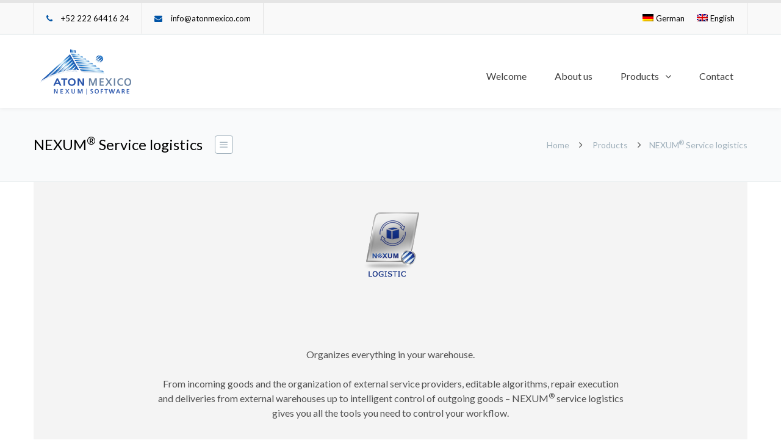

--- FILE ---
content_type: text/html; charset=UTF-8
request_url: https://www.atonmexico.com/en/products/nexum-service-logistics/
body_size: 18372
content:
<!DOCTYPE html>

<html lang="en-US">
<head>
<meta http-equiv="x-ua-compatible" content="IE=Edge"/> 
<meta charset="UTF-8" />
<meta name="viewport" content="width=device-width,initial-scale=1.0" />
<title>NEXUM-Service logistics | ATON Mexico</title>
<link rel="shortcut icon" href="https://www.atonmexico.com/wp-content/uploads/2020/01/ATONMexico_Icon32x32.png"/>
<script>
mixajaxurl = "https://www.atonmexico.com/wp-admin/admin-ajax.php";
</script>
<!-- html5.js for IE less than 9 -->
<!--[if lt IE 9]>
<script src="https://www.atonmexico.com/wp-content/themes/thefox/js/html5.js"></script>
<![endif]-->
<!-- css3-mediaqueries.js for IE less than 9 -->
<!--[if lt IE 9]>
<script src="https://www.atonmexico.com/wp-content/themes/thefox/js/css3-mediaqueries.js"></script>
<![endif]-->
<link rel="alternate" hreflang="de" href="https://www.atonmexico.com/produkte/nexum-servicelogistik/" />
<link rel="alternate" hreflang="en" href="https://www.atonmexico.com/en/products/nexum-service-logistics/" />

<!-- All in One SEO Pack 3.3.4 by Michael Torbert of Semper Fi Web Design[197,243] -->
<script type="application/ld+json" class="aioseop-schema">{"@context":"https://schema.org","@graph":[{"@type":"Organization","@id":"https://www.atonmexico.com/en//#organization","url":"https://www.atonmexico.com/en//","name":"ATON-NEXUM de M\u00e9xico S de RL de CV","sameAs":[],"contactPoint":{"@type":"ContactPoint","telephone":"++52 222 6441624","contactType":"sales"}},{"@type":"WebSite","@id":"https://www.atonmexico.com/en//#website","url":"https://www.atonmexico.com/en//","name":"ATON Mexico","publisher":{"@id":"https://www.atonmexico.com/en//#organization"},"potentialAction":{"@type":"SearchAction","target":"https://www.atonmexico.com/en//?s={search_term_string}","query-input":"required name=search_term_string"}},{"@type":"WebPage","@id":"https://www.atonmexico.com/en/products/nexum-service-logistics/#webpage","url":"https://www.atonmexico.com/en/products/nexum-service-logistics/","inLanguage":"en-US","name":"NEXUM<sup>\u00ae</sup> Service logistics","isPartOf":{"@id":"https://www.atonmexico.com/en//#website"},"datePublished":"2019-06-03T13:19:56-05:00","dateModified":"2019-12-06T15:30:42-06:00"}]}</script>
<link rel="canonical" href="https://www.atonmexico.com/en/products/nexum-service-logistics/" />
<!-- All in One SEO Pack -->
<link rel='dns-prefetch' href='//fonts.googleapis.com' />
<link rel='dns-prefetch' href='//s.w.org' />
<link rel="alternate" type="application/rss+xml" title="ATON Mexico &raquo; Feed" href="https://www.atonmexico.com/en/feed/" />
<link rel="alternate" type="application/rss+xml" title="ATON Mexico &raquo; Comments Feed" href="https://www.atonmexico.com/en/comments/feed/" />
		<script type="text/javascript">
			window._wpemojiSettings = {"baseUrl":"https:\/\/s.w.org\/images\/core\/emoji\/12.0.0-1\/72x72\/","ext":".png","svgUrl":"https:\/\/s.w.org\/images\/core\/emoji\/12.0.0-1\/svg\/","svgExt":".svg","source":{"concatemoji":"https:\/\/www.atonmexico.com\/wp-includes\/js\/wp-emoji-release.min.js"}};
			!function(e,a,t){var n,r,o,i=a.createElement("canvas"),p=i.getContext&&i.getContext("2d");function s(e,t){var a=String.fromCharCode;p.clearRect(0,0,i.width,i.height),p.fillText(a.apply(this,e),0,0);e=i.toDataURL();return p.clearRect(0,0,i.width,i.height),p.fillText(a.apply(this,t),0,0),e===i.toDataURL()}function c(e){var t=a.createElement("script");t.src=e,t.defer=t.type="text/javascript",a.getElementsByTagName("head")[0].appendChild(t)}for(o=Array("flag","emoji"),t.supports={everything:!0,everythingExceptFlag:!0},r=0;r<o.length;r++)t.supports[o[r]]=function(e){if(!p||!p.fillText)return!1;switch(p.textBaseline="top",p.font="600 32px Arial",e){case"flag":return s([127987,65039,8205,9895,65039],[127987,65039,8203,9895,65039])?!1:!s([55356,56826,55356,56819],[55356,56826,8203,55356,56819])&&!s([55356,57332,56128,56423,56128,56418,56128,56421,56128,56430,56128,56423,56128,56447],[55356,57332,8203,56128,56423,8203,56128,56418,8203,56128,56421,8203,56128,56430,8203,56128,56423,8203,56128,56447]);case"emoji":return!s([55357,56424,55356,57342,8205,55358,56605,8205,55357,56424,55356,57340],[55357,56424,55356,57342,8203,55358,56605,8203,55357,56424,55356,57340])}return!1}(o[r]),t.supports.everything=t.supports.everything&&t.supports[o[r]],"flag"!==o[r]&&(t.supports.everythingExceptFlag=t.supports.everythingExceptFlag&&t.supports[o[r]]);t.supports.everythingExceptFlag=t.supports.everythingExceptFlag&&!t.supports.flag,t.DOMReady=!1,t.readyCallback=function(){t.DOMReady=!0},t.supports.everything||(n=function(){t.readyCallback()},a.addEventListener?(a.addEventListener("DOMContentLoaded",n,!1),e.addEventListener("load",n,!1)):(e.attachEvent("onload",n),a.attachEvent("onreadystatechange",function(){"complete"===a.readyState&&t.readyCallback()})),(n=t.source||{}).concatemoji?c(n.concatemoji):n.wpemoji&&n.twemoji&&(c(n.twemoji),c(n.wpemoji)))}(window,document,window._wpemojiSettings);
		</script>
		<style type="text/css">
img.wp-smiley,
img.emoji {
	display: inline !important;
	border: none !important;
	box-shadow: none !important;
	height: 1em !important;
	width: 1em !important;
	margin: 0 .07em !important;
	vertical-align: -0.1em !important;
	background: none !important;
	padding: 0 !important;
}
</style>
	<link rel='stylesheet' id='dashicons-css'  href='https://www.atonmexico.com/wp-includes/css/dashicons.min.css' type='text/css' media='all' />
<link rel='stylesheet' id='dsgvoaio_frontend_css-css'  href='https://www.atonmexico.com/wp-content/plugins/dsgvo-all-in-one-for-wp/assets/css/plugin.css' type='text/css' media='all' />
<link rel='stylesheet' id='visual-composer-multilanguage-css'  href='https://www.atonmexico.com/wp-content/plugins/multilanguage-add-on-for-visual-composer/public/css/visual-composer-multilanguage-public.css' type='text/css' media='all' />
<link rel='stylesheet' id='rs-plugin-settings-css'  href='https://www.atonmexico.com/wp-content/plugins/revslider/public/assets/css/settings.css' type='text/css' media='all' />
<style id='rs-plugin-settings-inline-css' type='text/css'>
#rs-demo-id {}
</style>
<link rel='stylesheet' id='theme-my-login-css'  href='https://www.atonmexico.com/wp-content/plugins/theme-my-login/assets/styles/theme-my-login.min.css' type='text/css' media='all' />
<link rel='stylesheet' id='wpml-menu-item-0-css'  href='//www.atonmexico.com/wp-content/plugins/sitepress-multilingual-cms/templates/language-switchers/menu-item/style.css' type='text/css' media='all' />
<link rel='stylesheet' id='cms-navigation-style-base-css'  href='https://www.atonmexico.com/wp-content/plugins/wpml-cms-nav/res/css/cms-navigation-base.css' type='text/css' media='screen' />
<link rel='stylesheet' id='cms-navigation-style-css'  href='https://www.atonmexico.com/wp-content/plugins/wpml-cms-nav/res/css/cms-navigation.css' type='text/css' media='screen' />
<link rel='stylesheet' id='style-css'  href='https://www.atonmexico.com/wp-content/themes/thefox/style.css' type='text/css' media='all' />
<link rel='stylesheet' id='style_end-css'  href='https://www.atonmexico.com/wp-content/themes/thefox/style_end.css' type='text/css' media='all' />
<link rel='stylesheet' id='googlefonts-css'  href='https://fonts.googleapis.com/css?family=Lato%3A100%2C300%2C400%2C600%2C700%2C900%7COpen+Sans%3A700%2C300%2C600%2C400%7CRaleway%3A900%7CPlayfair+Display%7C&#038;ver=5.3.20' type='text/css' media='all' />
<link rel='stylesheet' id='media-queries-css'  href='https://www.atonmexico.com/wp-content/themes/thefox/media-queries_wide.css' type='text/css' media='all' />
<link rel='stylesheet' id='rgs-css'  href='https://www.atonmexico.com/wp-content/themes/thefox/css/rgs.css' type='text/css' media='all' />
<link rel='stylesheet' id='css3_animations-css'  href='https://www.atonmexico.com/wp-content/themes/thefox/css/animations.css' type='text/css' media='all' />
<link rel='stylesheet' id='flexslidercss-css'  href='https://www.atonmexico.com/wp-content/themes/thefox/includes/Flexslider/flexslider.css' type='text/css' media='all' />
<link rel='stylesheet' id='font-awesome-thefox-css'  href='https://www.atonmexico.com/wp-content/themes/thefox/css/font-awesome.css' type='text/css' media='all' />
<link rel='stylesheet' id='moon-css'  href='https://www.atonmexico.com/wp-content/themes/thefox/css/moon.css' type='text/css' media='all' />
<link rel='stylesheet' id='elegant-css'  href='https://www.atonmexico.com/wp-content/themes/thefox/css/elegant.css' type='text/css' media='all' />
<link rel='stylesheet' id='prettyphotocss-css'  href='https://www.atonmexico.com/wp-content/themes/thefox/includes/prettyPhoto/css/prettyPhoto.css' type='text/css' media='all' />
<link rel='stylesheet' id='js_frontend-css'  href='https://www.atonmexico.com/wp-content/themes/thefox/css/thefox_js_composer.css' type='text/css' media='all' />
<link rel='stylesheet' id='zilla-likes-css'  href='https://www.atonmexico.com/wp-content/themes/thefox/includes/zilla-likes/styles/zilla-likes.css' type='text/css' media='all' />
<link rel='stylesheet' id='redux-google-fonts-rd_data-css'  href='https://fonts.googleapis.com/css?family=Lato&#038;ver=1699546811' type='text/css' media='all' />
<script type='text/javascript' src='https://www.atonmexico.com/wp-includes/js/jquery/jquery.js'></script>
<script type='text/javascript' src='https://www.atonmexico.com/wp-includes/js/jquery/jquery-migrate.min.js'></script>
<script type='text/javascript'>
/* <![CDATA[ */
var parms = {"nolabel":"NO","yeslabel":"YES","showpolicyname":"Show Privacy Policy \/ Cookie Details","maincatname":"General Cookies","language":"en","woocommercecookies":" ","polylangcookie":"","usenocookies":"This Servies use no Cookies.","nocookietext":"This Service use currently no Cookies.","cookietextusage":"Used Cookies:","cookietextusagebefore":"This Cookies can be stored:","adminajaxurl":"https:\/\/www.atonmexico.com\/wp-admin\/admin-ajax.php","vgwort_defaultoptinout":"optin","ga_defaultoptinout":"optin","notice_design":"dark","expiretime":"7","noticestyle":"style1","backgroundcolor":"#333","textcolor":"#ffffff","buttonbackground":"#fff","buttontextcolor":"#333","buttonlinkcolor":"","cookietext":"<p>We use cookies and external services to give you the best user experience. For more information about this and your rights as a user, please see our Privacy Policy.<\/p>\n","cookieaccepttext":"Accept","btn_text_customize":"Customize","cookietextscroll":"Durch das fortgesetzte bl\u00e4ttern stimmen Sie der Nutzung von externen Diensten und Cookies zu.","policyurl":"https:\/\/www.atonmexico.com\/en\/about-us\/","policyurltext":"Hier finden Sie unsere Datenschutzbestimmungen","ablehnentxt":"Reject","ablehnentext":"You have rejected the conditions. You will be redirected to google.com.","ablehnenurl":"www.google.de","showrejectbtn":"on","popupagbs":" "};
/* ]]> */
</script>
<script type='text/javascript' src='https://www.atonmexico.com/wp-content/plugins/dsgvo-all-in-one-for-wp/assets/js/tarteaucitron/tarteaucitron.min.js'></script>
<script type='text/javascript'>


				tarteaucitron.init({

					"hashtag": "#tarteaucitron",

					"cookieName": "dsgvoaiowp_cookie", 

					"highPrivacy": true,

					"orientation": "center",

					"adblocker": false, 

					"showAlertSmall": true, 

					"cookieslist": true, 

					"removeCredit": true, 

					"expireCookie": 7, 

					"handleBrowserDNTRequest": false, 

					//"cookieDomain": ".www.atonmexico.com" 

					"removeCredit": true, 

					"moreInfoLink": false, 

					});

					

			var tarteaucitronForceLanguage = 'en'
</script>
<script type='text/javascript'>
/* <![CDATA[ */
var vc = {"pluginUrl":"https:\/\/www.atonmexico.com\/wp-content\/plugins\/multilanguage-add-on-for-visual-composer\/public\/","ajax_url":"https:\/\/www.atonmexico.com\/wp-admin\/admin-ajax.php","siteUrl":"https:\/\/www.atonmexico.com\/en\/","defaultLanguage":""};
/* ]]> */
</script>
<script type='text/javascript' src='https://www.atonmexico.com/wp-content/plugins/multilanguage-add-on-for-visual-composer/public/js/visual-composer-multilanguage-public.js'></script>
<script type='text/javascript' src='https://www.atonmexico.com/wp-content/plugins/revslider/public/assets/js/jquery.themepunch.tools.min.js'></script>
<script type='text/javascript' src='https://www.atonmexico.com/wp-content/plugins/revslider/public/assets/js/jquery.themepunch.revolution.min.js'></script>
<link rel='https://api.w.org/' href='https://www.atonmexico.com/wp-json/' />
<link rel="EditURI" type="application/rsd+xml" title="RSD" href="https://www.atonmexico.com/xmlrpc.php?rsd" />
<link rel="wlwmanifest" type="application/wlwmanifest+xml" href="https://www.atonmexico.com/wp-includes/wlwmanifest.xml" /> 
<meta name="generator" content="WordPress 5.3.20" />
<link rel='shortlink' href='https://www.atonmexico.com/en/?p=1238' />
<link rel="alternate" type="application/json+oembed" href="https://www.atonmexico.com/wp-json/oembed/1.0/embed?url=https%3A%2F%2Fwww.atonmexico.com%2Fen%2Fproducts%2Fnexum-service-logistics%2F" />
<link rel="alternate" type="text/xml+oembed" href="https://www.atonmexico.com/wp-json/oembed/1.0/embed?url=https%3A%2F%2Fwww.atonmexico.com%2Fen%2Fproducts%2Fnexum-service-logistics%2F&#038;format=xml" />
<meta name="generator" content="WPML ver:4.2.7.1 stt:1,3;" />
<!-- Custom Styling -->
<style type="text/css">
#logo_img img{max-width:150px;}.cl_before_logo{margin-right:105px;}.cl_after_logo{margin-left:105px;}.nav_type_9_c #logo_img, .nav_type_9_c .logo_text{margin-left:-75px;}.nav_type_9_c #logo_img,.nav_type_9_c .logo_text{min-width:150px;}#mobile-menu{background:#222533}#mobile-menu ul ul,#mobile-menu #rd_wpml #lang_sel ul ul{background:#2e3244;}#mobile-menu ul ul ul{background:#35384d;}#mobile-menu .mobile-ul-open > a{color:#cecece}#mobile-menu .mobile-ul-open:after{color:#cecece !important;}#mobile-menu .current_page_item{ background:transparent;}#mobile-menu .current_page_item > a { border-left:2px solid #cecece;}#mobile-menu ul li a,#mobile-menu #rd_wpml #lang_sel a{color:#ffffff}#mobile-menu .menu-item-has-children:after{color:#5a5d6b;}#mobile-menu ul li li li a{color:#69708f}#mobile-menu ul ul .menu-item-has-children:after{color:#5d637d;}#mobile_menu_search #search input[type=text]{background:transparent !important; color:#69708f;}#mobile_menu_search #search input[type=submit]{color:#69708f;}#top_bar,#rd_wpml #lang_sel ul ul{background:#f9f9f9;}.topbar_type_1,.topbar_type_1 a,.topbar_type_1 #rd_wpml #lang_sel a{color:#000000;}.topbar_type_1 strong,.topbar_type_1 .topbar_woocommerce_login.type1 .topbar_sign_in,.topbar_type_1 .topbar_woocommerce_login.type1 .topbar_register,.topbar_type_1 .topbar_woocommerce_login.type1 .topbar_signed_in,.topbar_type_1 #rd_wpml #lang_sel li li a:hover{color:#a1b1bc;}.topbar_type_1 .top_email:before,.topbar_type_1 .top_phone:before,.topbar_type_1 .top_text:before{color:#0054a6;}.topbar_type_1 .top_email,.topbar_type_1 .top_phone,.topbar_type_1 #header_socials,.topbar_type_1 .header_current_cart{border-right:1px solid #e2e2e2; padding-right:20px; padding-left:20px;}.topbar_type_1 .topbar_woocommerce_login{border-right:1px solid #e2e2e2; border-left:1px solid #e2e2e2; padding-right:20px; padding-left:20px;}.topbar_type_1 #rd_wpml,.topbar_type_1 .top_bar_menu{border-right:1px solid #e2e2e2;}.topbar_type_1 .wrapper > div:first-child {border-left:1px solid #e2e2e2;}.topbar_type_1 .topbar_woocommerce_login.type1 .topbar_register{ border:1px solid #e2e2e2; border-bottom:2px solid #e2e2e2}.topbar_type_1 .topbar_woocommerce_login.type2 .topbar_register{ border:1px solid #000000; background:#000000; color:#f9f9f9;}.topbar_type_1 .topbar_woocommerce_login.type2 .topbar_sign_in,.topbar_type_1 .topbar_woocommerce_login.type2 .topbar_signed_in{ border:1px solid #000000;}.topbar_type_1 #header_socials a:hover{ color:#a1b1bc;}.topbar_type_2,.topbar_type_2 a,.topbar_type_2 #rd_wpml #lang_sel a{color:#000000;}.topbar_type_2 strong,.topbar_type_2 .topbar_woocommerce_login.type1 .topbar_sign_in,.topbar_type_2 .topbar_woocommerce_login.type1 .topbar_register,.topbar_type_2 .topbar_woocommerce_login.type1 .topbar_signed_in,.topbar_type_2 #rd_wpml #lang_sel li li a:hover{color:#a1b1bc;}.topbar_type_2 .top_email:before,.topbar_type_2 .top_phone:before,.topbar_type_2 .top_text:before{color:#0054a6;}.topbar_type_2 .top_email,.topbar_type_2 .top_phone,.topbar_type_2 #header_socials,.topbar_type_2 .header_current_cart{border-right:1px solid #e2e2e2; padding-right:20px; padding-left:20px;}.topbar_type_2 .topbar_woocommerce_login{border-right:1px solid #e2e2e2; border-left:1px solid #e2e2e2; padding-right:20px; padding-left:20px;}.topbar_type_2 { border-top:5px solid #e5e5e5;}.topbar_type_2 #rd_wpml,.topbar_type_2 .top_bar_menu{border-right:1px solid #e2e2e2;}.topbar_type_2 .wrapper > div:first-child {border-left:1px solid #e2e2e2;}.topbar_type_2 .topbar_woocommerce_login.type1 .topbar_register{ border:1px solid #e2e2e2; border-bottom:2px solid #e2e2e2}.topbar_type_2 .topbar_woocommerce_login.type2 .topbar_register{ border:1px solid #000000; background:#000000; color:#f9f9f9;}.topbar_type_2 .topbar_woocommerce_login.type2 .topbar_sign_in,.topbar_type_2 .topbar_woocommerce_login.type2 .topbar_signed_in{ border:1px solid #000000;}.topbar_type_2 #header_socials a:hover{ color:#a1b1bc;}.topbar_type_3,.topbar_type_3 a,.topbar_type_3 #rd_wpml #lang_sel a{color:#000000;}.topbar_type_3 strong,.topbar_type_3 .topbar_woocommerce_login.type1 .topbar_sign_in,.topbar_type_3 .topbar_woocommerce_login.type1 .topbar_register,.topbar_type_3 .topbar_woocommerce_login.type1 .topbar_signed_in,.topbar_type_3 #rd_wpml #lang_sel li li a:hover{color:#a1b1bc;}.topbar_type_3 .top_email:before,.topbar_type_3 .top_phone:before,.topbar_type_3 .top_text:before{color:#0054a6;}.topbar_type_2 { border-top:5px solid #e5e5e5;}.topbar_type_3 .topbar_woocommerce_login.type1 .topbar_register{ border:1px solid #e2e2e2; border-bottom:2px solid #e2e2e2}.topbar_type_3 .topbar_woocommerce_login.type2 .topbar_register{ border:1px solid #000000; background:#000000; color:#f9f9f9;}.topbar_type_3 .topbar_woocommerce_login.type2 .topbar_sign_in,.topbar_type_3 .topbar_woocommerce_login.type2 .topbar_signed_in{ border:1px solid #000000;}.topbar_type_3 #header_socials a:hover{ color:#a1b1bc;}.topbar_type_4,.topbar_type_4 a,.topbar_type_4 #rd_wpml #lang_sel a{color:#000000;}.topbar_type_4 strong,.topbar_type_4 .topbar_woocommerce_login.type1 .topbar_sign_in,.topbar_type_4 .topbar_woocommerce_login.type1 .topbar_register,.topbar_type_4 .topbar_woocommerce_login.type1 .topbar_signed_in,.topbar_type_4 #rd_wpml #lang_sel li li a:hover{color:#a1b1bc;}.topbar_type_4 .top_email:before,.topbar_type_4 .top_phone:before,.topbar_type_4 .top_text:before{color:#0054a6;}.topbar_type_4 { border-top:5px solid #e5e5e5;}.topbar_type_4 .topbar_woocommerce_login.type1 .topbar_register{ border:1px solid #e2e2e2; border-bottom:2px solid #e2e2e2}.topbar_type_4 .topbar_woocommerce_login.type2 .topbar_register{ border:1px solid #000000; background:#000000; color:#f9f9f9;}.topbar_type_4 .topbar_woocommerce_login.type2 .topbar_sign_in,.topbar_type_4 .topbar_woocommerce_login.type2 .topbar_signed_in{ border:1px solid #000000;}.topbar_type_4 #header_socials a:hover{ color:#a1b1bc;}.topbar_type_5,.topbar_type_5 a,.topbar_type_5 #rd_wpml #lang_sel a{color:#000000;}.topbar_type_5 strong,.topbar_type_5 .topbar_woocommerce_login.type1 .topbar_sign_in,.topbar_type_5 .topbar_woocommerce_login.type1 .topbar_register,.topbar_type_5 .topbar_woocommerce_login.type1 .topbar_signed_in,.topbar_type_5 #rd_wpml #lang_sel li li a:hover,.topbar_woocommerce_login.type2 .topbar_sign_in:hover,.top_email a:hover{color:#a1b1bc;}.topbar_type_5 .top_email:before,.topbar_type_5 .top_phone:before,.topbar_type_5 .top_text:before{color:#0054a6; }.topbar_type_5 .top_email,.topbar_type_5 .top_phone,.topbar_type_5 #header_socials,.topbar_type_5 .header_current_cart{border-right:1px solid #e2e2e2; padding-right:20px; padding-left:20px;}.topbar_type_5 .topbar_woocommerce_login{border-right:1px solid #e2e2e2; border-left:1px solid #e2e2e2; padding-right:20px; padding-left:20px;}.topbar_type_5 .wrapper > div:first-child {border-left:1px solid #e2e2e2;}.topbar_type_5 #rd_wpml,.topbar_type_5 .top_bar_menu{border-right:1px solid #e2e2e2;}.topbar_type_5 { border-top:4px solid #e5e5e5; border-bottom:1px solid #e2e2e2}.topbar_type_5 .topbar_woocommerce_login.type1 .topbar_register{ border:1px solid #e2e2e2; border-bottom:2px solid #e2e2e2}.topbar_type_5 .topbar_woocommerce_login.type2 .topbar_register{ border:1px solid #000000; background:#000000; color:#f9f9f9;}.topbar_type_5 .topbar_woocommerce_login.type2 .topbar_sign_in,.topbar_type_5 .topbar_woocommerce_login.type2 .topbar_signed_in{ border:1px solid #000000;}.topbar_type_5 #header_socials a:hover{ color:#a1b1bc;}.header_current_cart .cart-content-tb.tbi-with-border{border:1px solid #e2e2e2;}.header_current_cart .cart-content-tb.tbi-with-bg{background:#e2e2e2;}.header_current_cart .cart-content-tb:before{color:#0054a6;}.header_current_cart .cart-content-tb:hover{color:#000000;}.transparent_header{background:rgba(255,255,255,0)!important;}.transparent_header{border-bottom:1px solid rgba(255,255,255,0.25)!important;}header,.mt_menu{background:#ffffff;}header.transparent_header.opaque_header{background:#ffffff !important; border-bottom:none!important;}#nav_button:before,#nav_button_alt:before{color:#3d3d3d;}.logo_text a{color:#3d3d3d;}.transparent_header .logo_text a{color:#fff;}.transparent_header.opaque_header .logo_text a{color:#3d3d3d;}.transparent_header nav > ul > li > a, .transparent_header .cart-content, .transparent_header nav > li.current-menu-item li a, .transparent_header #searchtop_img .fa-search, .transparent_header .header_si a, .transparent_header #nav_button:before {
	color:rgba(255,255,255,0.85)!important;
	}.nav_type_1 nav ul,.nav_type_1 .header_current_cart{background:#ffffff;}.nav_type_1 ul li a,.nav_type_1 a#searchtop_img{color:#3d3d3d;}.nav_type_1 nav ul li a:hover,.nav_type_1 > ul > .current-menu-item > a{color:#0054a6; background:transparent;}.nav_type_1 .cart-content:hover,.nav_type_1 #searchtop_img:hover i{color:#0054a6;}header.nav_type_2{border-top:1px solid #ecf0f1;}.nav_type_2 nav ul,.nav_type_2 .header_current_cart{background:#ffffff;}.nav_type_2 ul li a,.nav_type_2 a#searchtop_img{color:#3d3d3d;}.nav_type_2 nav ul li a:hover,.nav_type_2 > ul > .current-menu-item > a,.transparent_header.nav_type_2 nav > ul > .current-menu-item > a,.transparent_header.nav_type_2 nav > ul > li > a:hover{color:#0054a6; border-top:3px solid #0054a6; }.nav_type_2 .cart-content:hover,.nav_type_2 #searchtop_img:hover i{color:#0054a6;}header.nav_type_3{border-top:1px solid #ecf0f1;}.nav_type_3 nav ul,.nav_type_3 .header_current_cart{background:#ffffff;}.nav_type_3 ul li a,.nav_type_3 a#searchtop_img{color:#3d3d3d;}.nav_type_3 nav ul li a:hover,.nav_type_3 > ul > .current-menu-item > a{color:#0054a6; background:transparent;}.nav_type_3 .cart-content:hover,.nav_type_3 #searchtop_img:hover i{color:#0054a6;}header.nav_type_4{border-top:1px solid #ecf0f1;}.nav_type_4 nav ul,.nav_type_4 .header_current_cart{background:#ffffff;}.nav_type_4 ul li a,.nav_type_4 a#searchtop_img{color:#3d3d3d;}.nav_type_4 nav ul li a:hover,.nav_type_4  > ul > .current-menu-item > a{color:#0054a6; background:transparent;}.nav_type_4 .cart-content:hover,.nav_type_4 #searchtop_img:hover i{color:#0054a6;}.nav_type_5 nav ul,.nav_type_5 .header_current_cart{background:#ffffff;}.nav_type_5 ul li a{color:#3d3d3d; border-top:5px solid #ffffff;}.nav_type_5 a#searchtop_img{color:#3d3d3d;}.nav_type_5 nav ul li a:hover,.nav_type_5 > ul > .current-menu-item > a,.transparent_header.nav_type_5 nav > ul > .current-menu-item > a,.transparent_header.nav_type_5 nav > ul > li > a:hover{color:#0054a6; border-top:5px solid #0054a6 !important; }.nav_type_5 .cart-content:hover,.nav_type_5 #searchtop_img:hover i{color:#0054a6;}.nav_type_6 nav ul,.nav_type_6 .header_current_cart{background:#ffffff;}.nav_type_6 ul li a{color:#3d3d3d; border-top:5px solid #ffffff;}.nav_type_6 a#searchtop_img{color:#3d3d3d;}.nav_type_6 nav ul li a:hover,.nav_type_6 > ul > .current-menu-item > a,.transparent_header.nav_type_6 nav > ul > .current-menu-item > a,.transparent_header.nav_type_6 nav > ul > li > a:hover{color:#0054a6; border-top:5px solid #0054a6 !important;}.nav_type_6 .cart-content:hover,.nav_type_6 #searchtop_img:hover i{color:#0054a6;}.nav_type_7 nav ul,.nav_type_7 .header_current_cart{background:#ffffff;}.nav_type_7 ul li a,.nav_type_7 a#searchtop_img{color:#3d3d3d;}.nav_type_7 nav ul li a:hover,.nav_type_7 > ul > .current-menu-item > a{color:#0054a6; background:transparent;}.nav_type_7 .cart-content:hover,.nav_type_7 #searchtop_img:hover i{color:#0054a6;}header.nav_type_8{border-top:1px solid #ecf0f1;}.nav_type_8 nav ul,.nav_type_8 .header_current_cart{background:#ffffff;}.nav_type_8 ul li a,.nav_type_8 a#searchtop_img{color:#3d3d3d;}.nav_type_8 nav ul li a:hover,.nav_type_8 > ul > .current-menu-item > a{color:#0054a6; background:transparent;}.nav_type_8 .cart-content:hover,.nav_type_8 #searchtop_img:hover i{color:#0054a6;}.nav_type_9 nav ul,.nav_type_9 .header_current_cart{background:#ffffff;}.nav_type_9 ul li a{color:#3d3d3d; border-top:5px solid rgba(0,0,0,0);}.nav_type_9 a#searchtop_img{color:#3d3d3d;}.nav_type_9 nav ul li a:hover,.nav_type_9 > ul > .current-menu-item > a,.transparent_header.nav_type_9 nav > ul > .current-menu-item > a,.transparent_header.nav_type_9 nav > ul > li > a:hover{color:#0054a6; border-top:5px solid #0054a6 !important;}.nav_type_9 .cart-content:hover,.nav_type_9 #searchtop_img:hover i{color:#0054a6;}.nav_type_9_c nav ul,.nav_type_9_c .header_current_cart{background:#ffffff;}.nav_type_9_c ul li a{color:#3d3d3d; border-top:5px solid rgba(0,0,0,0);}.nav_type_9_c a#searchtop_img{color:#3d3d3d;}.nav_type_9_c nav ul li a:hover,.nav_type_9_c > ul > .current-menu-item > a,.transparent_header.nav_type_9_c nav > ul > .current-menu-item > a,.transparent_header.nav_type_9_c nav > ul > li > a:hover{color:#0054a6; border-top:5px solid #0054a6 !important;}.nav_type_9_c .header_current_cart,.nav_type_9_c #searchtop{display:none !important;}.nav_type_10 nav ul,.nav_type_10 .header_current_cart{background:#ffffff;}.nav_type_10 ul li a{color:#3d3d3d; border-top:5px solid rgba(0,0,0,0);}.nav_type_10 a#searchtop_img{color:#3d3d3d;}.nav_type_10 nav ul li a:hover,.nav_type_10 > ul > .current-menu-item > a,.transparent_header.nav_type_15 nav > ul > .current-menu-item > a,.transparent_header.nav_type_15 nav > ul > li > a:hover{color:#0054a6; border-top:5px solid #0054a6 !important;}.nav_type_10 .cart-content:hover,.nav_type_10 #searchtop_img:hover i{color:#0054a6;}.nav_type_11 nav ul,.nav_type_11 .header_current_cart{background:#ffffff;}.nav_type_11 ul li a{color:#3d3d3d; border:1px solid rgba(0,0,0,0);}.nav_type_11 a#searchtop_img{color:#3d3d3d;}.nav_type_11 nav ul li a:hover,.nav_type_11 > ul > .current-menu-item > a,.transparent_header.nav_type_11 nav > ul > .current-menu-item > a,.transparent_header.nav_type_11 nav > ul > li > a:hover{color:#0054a6; border:1px solid #0054a6 !important; background:transparent;}.nav_type_11 .cart-content:hover,.nav_type_11 #searchtop_img:hover i{color:#0054a6;}.nav_type_12 nav ul,.nav_type_12 .header_current_cart{background:#ffffff;}.nav_type_12 ul li a{color:#3d3d3d; border:2px solid rgba(0,0,0,0);}.nav_type_12 a#searchtop_img{color:#3d3d3d;}.nav_type_12 nav ul li a:hover,.nav_type_12 > ul > .current-menu-item > a,.transparent_header.nav_type_12 nav > ul > .current-menu-item > a,.transparent_header.nav_type_12 nav > ul > li > a:hover{color:#0054a6; border:2px solid #0054a6 !important; background:transparent;}.nav_type_12 .cart-content:hover,.nav_type_12 #searchtop_img:hover i{color:#0054a6;}header.nav_type_13{border-top:2px solid #ecf0f1;}.nav_type_13 nav ul,.nav_type_13 .header_current_cart{background:#ffffff;}.nav_type_13 ul li a,.nav_type_13 a#searchtop_img{color:#3d3d3d;}.nav_type_13 nav ul li a:hover,.nav_type_13 > ul > .current-menu-item > a{color:#0054a6; background:transparent;}.nav_type_13 .cart-content:hover,.nav_type_13 #searchtop_img:hover i{color:#0054a6;}header.nav_type_14{border-top:5px solid #ecf0f1;}.nav_type_14 nav ul,.nav_type_1 .header_current_cart{background:#ffffff;}.nav_type_14 ul li a,.nav_type_14 a#searchtop_img{color:#3d3d3d;}.nav_type_14 nav ul li a:hover,.nav_type_14 > ul > .current-menu-item > a{color:#0054a6; background:transparent;}.nav_type_14 .cart-content:hover,.nav_type_14 #searchtop_img:hover i{color:#0054a6;}.header_bottom_nav.transparent_header.opaque_header{background:#ffffff !important;}header.nav_type_15,.header_bottom_nav.nav_type_15{border-top:1px solid #ecf0f1;}.header_bottom_nav.nav_type_15{background:#ffffff;}.nav_type_15 ul li a{color:#3d3d3d; border-right:1px solid #ecf0f1}.nav_type_15 ul li:first-child a{border-left:1px solid #ecf0f1} .nav_type_15 nav ul li a:hover,.nav_type_15 > ul > .current-menu-item > a{color:#0054a6; background:transparent;}header #header_socials a,.nav_type_15 a#searchtop_img{color:#3d3d3d;}header #header_socials a:hover{color:#0054a6;}.header_bottom_nav.nav_type_15 .cart-content:hover,.header_bottom_nav.nav_type_15 #searchtop_img:hover i{color:#0054a6;}.header_bottom_nav.nav_type_16{border-top:1px solid #ecf0f1;}.header_bottom_nav.nav_type_16{background:#ffffff;}.nav_type_16 ul li a,.nav_type_16 a#searchtop_img{color:#3d3d3d;}.nav_type_16 nav ul li a:hover,.nav_type_16 > ul > .current-menu-item > a{color:#0054a6; background:transparent;}.header_bottom_nav.nav_type_16 .cart-content:hover,.header_bottom_nav.nav_type_16 #searchtop_img:hover i{color:#0054a6;}.header_bottom_nav.nav_type_17{border-top:1px solid #ecf0f1;}.header_bottom_nav.nav_type_17{background:#ffffff;}.nav_type_17 ul li a,.nav_type_17 a#searchtop_img{color:#3d3d3d;}.nav_type_17 nav ul li a:hover,.nav_type_17 > ul > .current-menu-item > a,.transparent_header.nav_type_17 nav > ul > .current-menu-item > a,.transparent_header.nav_type_17 nav > ul > li > a:hover{color:#0054a6; border-top:3px solid #0054a6 !important;}.header_bottom_nav.nav_type_17 .cart-content:hover,.header_bottom_nav.nav_type_17 #searchtop_img:hover i{color:#0054a6;}.header_bottom_nav.nav_type_18{border-top:1px solid #ecf0f1;}.header_bottom_nav.nav_type_18{background:#ffffff;}.nav_type_18 ul li a,.nav_type_18 a#searchtop_img{color:#3d3d3d;}.nav_type_18 nav ul li a:hover,.nav_type_18 > ul >.current-menu-item > a{color:#0054a6; backgroundtransparent;}.header_bottom_nav.nav_type_18 .cart-content:hover,.header_bottom_nav.nav_type_18 #searchtop_img:hover i{color:#0054a6;}.nav_type_19 ul li a,.nav_type_19_f ul li a{color:#3d3d3d;}.nav_type_19 ul > li > a,.nav_type_19_f ul > li > a{border-bottom:1px solid #ecf0f1;}.nav_type_19 ul ul li a,.nav_type_19_f ul ul li a{border-right:1px solid #ecf0f1;}#edge-search-form .search_button_icon{color:#3d3d3d;}.nav_type_19 ul li a:hover,.nav_type_19 > ul > .current-menu-item > a,.nav_type_19_f ul li a:hover,.nav_type_19_f > ul > .current-menu-item > a{color:#0054a6;}.nav_type_19 .cart-content:hover,.nav_type_19 #searchtop_img:hover i,.nav_type_19_f .cart-content:hover,.nav_type_19_f #searchtop_img:hover i{color:#0054a6;}#fixed_header_socials a{color:#3d3d3d;}#fixed_header_socials a{border:1px solid #ecf0f1;}.fixed_header_left{border-right:1px solid #ecf0f1;}#edge-search-form input[type=text]{border:1px solid #ecf0f1; background:#ffffff;}ul.header_current_cart li .cart-content{color:#3d3d3d; font-weight: normal;}.transparent_header.opaque_header nav > ul > li > a, .transparent_header.opaque_header .cart-content{color:#3d3d3d !important;}.transparent_header.opaque_header nav > ul > li > a:hover,.transparent_header nav > ul > .current-menu-item > a,.transparent_header.opaque_header nav > ul > .current-menu-item > a,.transparent_header nav > ul > li > a:hover{color:#0054a6 !important;}ul.header_cart_dropdown,.header_cart_dropdown .button,#search-form,#search-form.pop_search_form #ssform,.child_pages_ctn li,#header_container nav ul li ul,#header_container nav ul li ul a{background:#ffffff;}#header_container nav .rd_megamenu ul li a, .rd_megamenu ul li a,.header_cart_dropdown ul.cart_list li a,.header_cart_dropdown .widget_shopping_cart_content .rd_cart_buttons a{color:#2c3e50;}.header_cart_dropdown, #header_container nav .rd_megamenu ul ul li a, .rd_megamenu ul ul li a,#header_container nav ul ul li a,.header_cart_dropdown .rd_clear_btn,.header_cart_dropdown .total,#search-form.pop_search_form #ssform,.child_pages_ctn a{color:#a1b1bc;}.header_cart_dropdown .quantity,.header_cart_dropdown .product_list_widget span.amount,.header_cart_dropdown .total .amount,.search_button_icon{color:#2c3e50;}.header_cart_dropdown ul.cart_list li a.remove:hover,.child_pages_ctn a:hover{background:#2c3e50; color:#ffffff;}.header_cart_dropdown ul.cart_list li a:hover{color:#2c3e50;}.header_cart_dropdown .rd_clear_btn:hover{color:#222533;}ul.header_cart_dropdown,#search-form.pop_search_form #ssform{border:1px solid #ecf0f1;}#header_container nav ul ul .current-menu-item li a, #header_container nav ul ul li a{border-left:1px solid #ecf0f1;}#header_container .fixed_header_left nav ul ul ul li a{border-left:1px solid #ecf0f1 !important;}#header_container .fixed_header_left nav ul ul .current-menu-item li a, #header_container .fixed_header_left nav ul ul li a{border-right:1px solid #ecf0f1 !important;}#header_container .fixed_header_left nav ul ul, #header_container .fixed_header_left nav ul ul{border-top:1px solid #ecf0f1 !important;}#header_container nav ul ul li,ul.header_cart_dropdown ul.product_list_widget li.child_pages_ctn a{border-bottom:1px solid #ecf0f1;}#header_container .rd_megamenu ul li ul,.header_cart_dropdown .clear_total{border-top:1px solid #ecf0f1;}#header_container nav ul ul,.widget_shopping_cart_content,#search-form{border-top:3px solid #2c3e50;}.current_item_number{background:#2c3e50;}.rd_cart_buttons{background:#222533;}.header_cart_dropdown .button{background:#ffffff; border:2px solid #ffffff  !important;}.header_cart_dropdown .widget_shopping_cart_content .rd_cart_buttons .button:hover{background:#222533; border:2px solid #ffffff !important; color:#ffffff;}.current_item_number:before{border-color: transparent #2c3e50 transparent;}.header_cart_dropdown ul.cart_list li a.remove{background:#a1b1bc;}#header_container nav ul ul li a:hover,#header_container nav ul ul li.current-menu-item > a{background:#ecf0f1; color:#2c3e50;}#header_container nav ul ul .mm_widget_area{border:none!important; border-left:1px solid #ecf0f1 !important;}#header_container nav .rd_megamenu .mm_widget_area .rd_megamenu_widget_area .product_list_widget a{color:#2c3e50;}#header_container nav .rd_megamenu .mm_widget_area .rd_megamenu_widget_area .product_list_widget a:hover{color:#2c3e50;}#header_container nav .rd_megamenu .mm_widget_area .rd_megamenu_widget_area .sb_widget h3{color:#2c3e50}#header_container nav .rd_megamenu .mm_widget_area .rd_megamenu_widget_area #lang_sel a{color:#a1b1bc; background:#ffffff; border:1px solid #ecf0f1}#header_container nav .rd_megamenu .mm_widget_area .rd_megamenu_widget_area #lang_sel a:hover{color:#2c3e50;}#header_container nav .rd_megamenu .mm_widget_area .rd_megamenu_widget_area .widget_recent_entries ul li{border-bottom:1px solid #ecf0f1}#header_container nav .rd_megamenu .mm_widget_area .rd_megamenu_widget_area .widget_recent_entries ul li a{color:#a1b1bc}#header_container nav .rd_megamenu .mm_widget_area .rd_megamenu_widget_area .widget_recent_entries ul li a:hover{color:#2c3e50}#header_container nav .rd_megamenu .mm_widget_area .rd_megamenu_widget_area #recentcomments li{border-bottom:1px solid #ecf0f1}#header_container nav .rd_megamenu .mm_widget_area .rd_megamenu_widget_area #recentcomments li a{color:#2c3e50;}#header_container nav .rd_megamenu .mm_widget_area .rd_megamenu_widget_area #recentcomments li a:hover{color:#2c3e50;}#header_container nav .rd_megamenu .mm_widget_area .rd_megamenu_widget_area .rd_widget_recent_entries li{border-bottom:1px solid #ecf0f1}#header_container nav .rd_megamenu .mm_widget_area .rd_megamenu_widget_area .w_comment a{color:#a1b1bc;}#header_container nav .rd_megamenu .mm_widget_area .rd_megamenu_widget_area .w_comment a:hover{color:#2c3e50;}#header_container nav .rd_megamenu .mm_widget_area .rd_megamenu_widget_area .widget_recent_entry h4 a{color:#2c3e50;}#header_container nav .rd_megamenu .mm_widget_area .rd_megamenu_widget_area .widget_recent_entry h4 a:hover{color:#2c3e50;}#header_container nav .rd_megamenu .mm_widget_area .rd_megamenu_widget_area .widget_archive ul li,#header_container nav .rd_megamenu .mm_widget_area .rd_megamenu_widget_area .widget_meta ul li{border-bottom:1px solid #ecf0f1}#header_container nav .rd_megamenu .mm_widget_area .rd_megamenu_widget_area .widget_archive ul li a,#header_container nav .rd_megamenu .mm_widget_area .rd_megamenu_widget_area .widget_meta ul li a{color:#a1b1bc;}#header_container nav .rd_megamenu .mm_widget_area .rd_megamenu_widget_area .widget_archive ul li a:hover,#header_container nav .rd_megamenu .mm_widget_area .rd_megamenu_widget_area .widget_meta ul li a:hover{color:#2c3e50;}#header_container nav .rd_megamenu .mm_widget_area .rd_megamenu_widget_area .page_item a, #header_container nav .rd_megamenu .mm_widget_area .rd_megamenu_widget_area .menu-item a{border-bottom:1px solid #ecf0f1; color:#a1b1bc;}#header_container nav .rd_megamenu .mm_widget_area .rd_megamenu_widget_area .page_item a:hover, #header_container nav .rd_megamenu .mm_widget_area .rd_megamenu_widget_area .menu-item a:hover,#header_container nav .rd_megamenu .mm_widget_area .rd_megamenu_widget_area .current_page_item a,#header_container nav .rd_megamenu .mm_widget_area .rd_megamenu_widget_area .current_page_item a{color:#2c3e50; }#header_container nav .rd_megamenu .mm_widget_area .rd_megamenu_widget_area .page_item a:before, #header_container nav .rd_megamenu .mm_widget_area .rd_megamenu_widget_area .menu-item a:before { color:#222533;}#header_container nav .rd_megamenu .mm_widget_area .rd_megamenu_widget_area #wp-calendar caption{background:#2c3e50; color:#ffffff}#header_container nav .rd_megamenu .mm_widget_area .rd_megamenu_widget_area #wp-calendar{border:1px solid #ecf0f1}#wp-calendar th{color:#222533;}#header_container nav .rd_megamenu .mm_widget_area .rd_megamenu_widget_area #wp-calendar tbody td a{color:#fff; background:#222533;}#header_container nav .rd_megamenu .mm_widget_area .rd_megamenu_widget_area #wp-calendar tbody td a:hover{color:#fff; background:#2c3e50;}#header_container nav .rd_megamenu .mm_widget_area .rd_megamenu_widget_area #wp-calendar td#next a:hover:after,#header_container nav .rd_megamenu .mm_widget_area .rd_megamenu_widget_area #wp-calendar td#prev a:hover:after{background:#2c3e50;}body{font-family:Lato; font-size:16px; font-weight:; line-height:24px; }p{  line-height:24px; }body,#jprePercentage{color:#515151}body a,.hl_color,#sidebar #search input[type=submit]:hover,.wpb_widgetised_column #search input[type=submit]:hover,.strong_colored strong{color:#1e73be}body a:hover{color:#2c3e50}h1,h2,h3,h4,h5,h6{color:#2c3e50}.partners_left, .partners_right{background:#2c3e50}.def_section,blockquote{background:#ffffff}#to_top:hover,.b-read-now:hover{background:#21c2f8}::-webkit-input-placeholder{color:#a1b1bc}:-moz-placeholder{color:#a1b1bc}::-moz-placeholder{color:#a1b1bc}:-ms-input-placeholder{color:#a1b1bc}#sidebar #search input[type=submit],.wpb_widgetised_column #search input[type=submit]{color:#a1b1bc}input[type=text], input[type=email], input[type=password], textarea,#coupon_code{color:#a1b1bc; border:1px solid #eceef0; background:#ffffff;}input[type="checkbox"]{color:#ffffff; border:1px solid #eceef0; background:#ffffff;}input[type=checkbox]:checked{color:#ffffff; border:1px solid #46d1ff; background:#46d1ff;}.flex-direction-nav li a{color:#2c3e50; background:#ffffff;}.wpb_text_column ol li:before{background:#515151}.wpb_text_column ol li:hover:before{background:#1e73be}blockquote{ border:1px solid #ecf0f1; }blockquote:before,.post-password-form input[type=submit]{ background:#21c2f8; }.code_box_ctn{ background:#f9fafb; }.wp-caption{ background:#f9fafb; border:1px solid #ecf0f1; }.tp-caption a {color: #fff;}.tp-caption a:hover { color: #fff;}.tp-bannertimer{background: #2c3e50; background: -moz-linear-gradient(left,  #2c3e50 0%, #46d1ff 100%); background: -webkit-gradient(linear, left top, right top, color-stop(0%,#2c3e50), color-stop(100%,#46d1ff)); background: -webkit-linear-gradient(left,  #2c3e50 0%,#46d1ff 100%); background: -o-linear-gradient(left,  #2c3e50 0%,#46d1ff 100%); background: -ms-linear-gradient(left,  #2c3e50 0%,#46d1ff 100%); background: linear-gradient(to right,  #2c3e50 0%,#46d1ff 100%); filter: progid:DXImageTransform.Microsoft.gradient( startColorstr="#2c3e50", endColorstr="#46d1ff",GradientType=1 );} .page_title_ctn{border-bottom:1px solid #ecf0f1;  }.page_title_ctn h1{color:#000000; }#crumbs a,#crumbs span{color:#a1b1bc; }.rd_child_pages{color:#a1b1bc; border:1px solid #a1b1bc; background:#ffffff;}.search_results strong{color:#1e73be; }.search_sf .rd_search_sc #search input[type=submit]{background:#2c3e50 !important;}.search_sf .rd_search_sc #search input[type=submit]:hover{background:#2c3e50 !important;}.post_single .post-title h2 a,.blog_related_post .post-title h2 a,.logged-in-as a{color:#2c3e50}.post_single .post-title h2 a:hover,.blog_related_post .post-title h2 a:hover{color:#2c3e50}.mejs-container .mejs-controls,.audio_ctn{background:#515151 !important;}.mejs-controls .mejs-time-rail .mejs-time-current{background:#2c3e50 !important; }.mejs-controls .mejs-horizontal-volume-slider .mejs-horizontal-volume-current{background:#2c3e50 !important; }.post_quote_text,.post_quote_author,.post_single_business .post_quote_text:after{background:#21c2f8; color:#ffffff!important;}.post-info a{color:#515151}.post_single .post-info a:hover{color:#2c3e50}.single_post_navigation,.post-info{border-bottom:1px solid #ecf0f1}.single_post_navigation_bottom{border-top:1px solid #ecf0f1}.tags_icon{background:#2c3e50; color:#ffffff;}.single_post_tags{border:1px solid #eceef0; background:#ffffff;}.shareicons_icon{background:#21c2f8; color:#ffffff;}.single_post_share_icon{border:1px solid #eceef0; background:#ffffff;}.single_post_share_icon .share-box li a{color:#a1b1bc;}.single_post_share_icon .share-box li a:hover{color:#21c2f8 !important;}#author-bio{border:1px solid #eceef0; background:#f9fafb; color:#a1b1bc; box-shadow:0 0px 0px #ffffff, 0 4px 0 -1px #ffffff, 0 0px 0px 0px #ffffff,0 0px 0px #ffffff, 0 4px 0 0px #ecf0f1, 0px 0px 0px 0px #ffffff;}#author-info h3{color:#2c3e50;}.author_posts_link{color:#a1b1bc;}.author_posts_link:hover{color:#21c2f8;}.comment_ctn{border:1px solid #eceef0; background:#ffffff; color:#a1b1bc; box-shadow:0 0px 0px #ffffff, 0 4px 0 -1px #ffffff, 0 0px 0px 0px #ffffff,0 0px 0px #ffffff, 0 4px 0 0px #ecf0f1, 0px 0px 0px 0px #ffffff;}#business_comments #comments ul li .details span.Reply a{border:1px solid #eceef0; background:#ffffff; color:#a1b1bc;}.comment_count h3 a{color:#2c3e50}#comments ul li .details span.author a,#comments ul li .details span.author{color:#2c3e50}#comments ul li .details span.date a{color:#a1b1bc}#comments ul li .details span.Reply a{background:#a1b1bc; color:#ffffff}#comments ul li .details span.Reply a:hover{background:#222533; color:#ffffff}#business_comments #comments ul li .comment_ctn{border-bottom:1px solid #ecf0f1;}#comments > ul > li ul{border-left:1px solid #ecf0f1}#comments ul li li .comment_ctn:before{background:#ecf0f1;}input.single_post_author,input.single_post_email,input.single_post_url,.single_post_comment{background:#f9fafb}input.single_post_author:focus,input.single_post_email:focus,input.single_post_url:focus,.single_post_comment:focus{background:#ffffff}#add-comment input#submit{background:#2c3e50; color:#ffffff}#add-comment input#submit:hover{background:#2c3e50; color:#ffffff}#business_comments #add-comment input#submit,#respond input#submit{background:#1e73be; color:#ffffff}#business_comments #add-comment input#submit:hover,,#respond input#submit:hover{background:#2c3e50; color:#ffffff}#business_comments #comments ul li .details span.Reply a:hover{background:#1e73be !important; color:#ffffff; border-color:#1e73be;}.blog_related_post .more-link{border:1px solid #2c3e50; color:#2c3e50; background:#ffffff;}.blog_related_post .more-link:hover{color:#ffffff; background:#2c3e50;}.cbp_type03 .rp_left,.cbp_type03 .rp_right{background:#2c3e50}.cbp_type03 .rp_left:hover,.cbp_type03 .rp_right:hover{background:#2c3e50}.cbp_type03 .blog_related_post .more-link:hover{background:#2c3e50; border-color:#2c3e50;}.cbp_type05 .rp_left,.cbp_type05 .rp_right,.cbp_type08 .rp_left,.cbp_type08 .rp_right{background:#1e73be}.cbp_type05 .rp_left:hover,.cbp_type05 .rp_right:hover,.cbp_type08 .rp_left:hover,.cbp_type08 .rp_right:hover{background:#222533}.cbp_type05 .carousel_recent_post .blog_box_content,.cbp_type08 .carousel_recent_post .blog_box_content{color:#515151}.cbp_type05 .carousel_recent_post h5.widget_post_title a,.cbp_type08 .carousel_recent_post h5.widget_post_title a{color:#2c3e50}.cbp_type05 .carousel_recent_post:hover .blog_box_content,.cbp_type05 .blog_post_link_ctn,.cbp_type08 .carousel_recent_post:hover .blog_box_content,.cbp_type08 .blog_post_link_ctn{background:#2c3e50; color:#a1b1bc;}.cbp_type05 .carousel_recent_post:hover h5.widget_post_title a,.cbp_type08 .carousel_recent_post:hover h5.widget_post_title a{color:#ffffff}.cbp_type06 .rp_left,.cbp_type06 .rp_right{background:#515151}.cbp_type06 .rp_left:hover,.cbp_type06 .rp_right:hover{background:#2c3e50}.cbp_type06 .carousel_recent_post .blog_box_content{color:#515151}.cbp_type06 .carousel_recent_post h5.widget_post_title a{color:#2c3e50}.cbp_type06 a.more-link{background:#515151; color:#fff;}.cbp_type06 a.more-link:after{background:#2c3e50; color:#fff;}.cbp_type06 a.more-link:hover{background:#1e73be; color:#fff;}.cbp_type06 a.more-link:hover:after{
background: rgba(0, 0, 0, 0.21); color:#fff;}.sp_left:hover,.sp_right:hover{background:#1e73be; border-color:#1e73be;}.sb_widget h3{color:#2c3e50}.sb_widget > h3:before{border-top:7px solid #1e73be; border-bottom:7px solid #46d1ff;}#sidebar #lang_sel a,.wpb_widgetised_column #lang_sel a{color:#515151; background:#ffffff; border:1px solid #ecf0f1}#sidebar #lang_sel a:hover,.wpb_widgetised_column #lang_sel a:hover{color:#2c3e50;}#sidebar .widget_recent_entries ul li,.wpb_widgetised_column .widget_recent_entries ul li{border-bottom:1px solid #ecf0f1}#sidebar .widget_recent_entries ul li a,.wpb_widgetised_column .widget_recent_entries ul li a{color:#515151}#sidebar .widget_recent_entries ul li a:hover,.wpb_widgetised_column .widget_recent_entries ul li a:hover{color:#1e73be}#sidebar #recentcomments li,.wpb_widgetised_column #recentcomments li{border-bottom:1px solid #ecf0f1}#sidebar #recentcomments li a,.wpb_widgetised_column #recentcomments li a,#sidebar .tweets li a,.wpb_widgetised_column .tweets li a{color:#2c3e50;}#sidebar #recentcomments li a:hover,.wpb_widgetised_column  #recentcomments li a:hover{color:#2c3e50;}#sidebar .rd_widget_recent_entries li,.wpb_widgetised_column .rd_widget_recent_entries li,#sidebar  .tweets li,.wpb_widgetised_column .tweets li{border-bottom:1px solid #ecf0f1}#sidebar .tagcloud a ,.wpb_widgetised_column .tagcloud a {border:1px solid #ecf0f1; color:#515151}#sidebar .tagcloud a:hover,.wpb_widgetised_column .tagcloud a:hover{background:#21c2f8; border-color:#21c2f8; color:#ffffff;}#sidebar .w_comment a,.wpb_widgetised_column .w_comment a{color:#515151;}#sidebar .w_comment a:hover,.wpb_widgetised_column .w_comment a:hover{color:#1e73be;}#sidebar .widget_recent_entry h4 a,.wpb_widgetised_column .widget_recent_entry h4 a{color:#2c3e50;}#sidebar .widget_recent_entry h4 a:hover,.wpb_widgetised_column .widget_recent_entry h4 a:hover{color:#1e73be;}#sidebar .widget_archive ul li,#sidebar .widget_meta ul li,.wpb_widgetised_column .widget_archive ul li,.wpb_widgetised_column .widget_meta ul li{border-bottom:1px solid #ecf0f1}#sidebar .widget_archive ul li a,#sidebar .widget_meta ul li a,.wpb_widgetised_column  .widget_archive ul li a,.wpb_widgetised_column .widget_meta ul li a{color:#515151;}#sidebar .widget_archive ul li a:hover,#sidebar .widget_meta ul li a:hover,.wpb_widgetised_column .widget_archive ul li a:hover,.wpb_widgetised_column .widget_meta ul li a:hover{color:#1e73be;}#sidebar .page_item a, #sidebar .menu-item a,.wpb_widgetised_column .page_item a,.wpb_widgetised_column .menu-item a{border-bottom:1px solid #ecf0f1; color:#515151;}#sidebar .page_item a:hover, #sidebar .menu-item a:hover,#sidebar .current_page_item a,#sidebar .current_page_item a,.wpb_widgetised_column .page_item a:hover,.wpb_widgetised_column .menu-item a:hover,.wpb_widgetised_column .current_page_item a{color:#1e73be; }#sidebar .page_item a:before, #sidebar .menu-item a:before,.wpb_widgetised_column .page_item a:before,.wpb_widgetised_column .menu-item a:before{ color:#21c2f8;}#wp-calendar caption{background:#2c3e50; color:#ffffff}#wp-calendar{border:1px solid #ecf0f1}#wp-calendar th{color:#21c2f8;}#wp-calendar tbody td a{color:#fff; background:#21c2f8;}#wp-calendar tbody td a:hover{color:#fff; background:#1e73be;}#wp-calendar td#next a:hover:after,#wp-calendar td#prev a:hover:after{background:#1e73be;}.rd_widget_recent_entries .thumbnail a:before,.port_tn a:before,.rd_widget_recent_entries_f .thumbnail a:before{background:#21c2f8;}.single_port_navigation,.port_details_full_information .item_details_info{border-bottom:1px solid #ecf0f1;}.all_projects_btn{color:#515151;}.next_project{border:1px solid #ecf0f1; background:#ecf0f1; color:#2c3e50;}.next_project:hover{border:1px solid #222533; background:#222533; color:#fff;}.previous_project{border:1px solid #515151; background:#ffffff; color:#515151;}.previous_project:hover{border:1px solid #2c3e50; background:#2c3e50; color:#fff;}.port_details_subtitle{color:#1e73be;}.port_meta{border-bottom:1px solid #ecf0f1;}.next_project{border-bottom:1px solid #ecf0f1;}.port_vp a{background:#2c3e50;}.port_vp a:hover{background:#2c3e50; color:#fff;}.single_staff_meta{border-top:1px solid #ecf0f1;}#member_email a:hover, .sc-share-box #member_email a, .single_staff_social #member_email a,.share_icons_business .share-box #member_email a{background:#1e73be;}.product_filtering {border-bottom:1px solid #ecf0f1}.filter_param,.filter_param li ul{background:#ffffff; border:1px solid #eceef0; color:#a1b1bc;}.filter_param strong{color:#2c3e50;}.current_li:after{border-left:1px solid #eceef0;}.filter_param.filter_param_sort{background:#a1b1bc; border:1px solid #a1b1bc;}.filter_param.filter_param_sort a{color:#ffffff}.filter_param.filter_param_order a,.filter_param.filter_param_count a{color:#a1b1bc}.filter_param.filter_param_order a:hover,.filter_param.filter_param_count a:hover{color:#222533}.shop_two_col,.shop_three_col,.shop_four_col,.caroufredsel_wrapper .inner_product,.woocommerce .products li{color:#a1b1bc; background:#ffffff; border:1px solid #eceef0;}.custom_cart_button a{color:#a1b1bc;}.custom_cart_button a:hover{color:#222533;}.product_box {border-top:1px solid #eceef0; border-bottom:1px solid #eceef0;}.product_box h3{color:#2c3e50;}.product_box h3:hover{color:#21c2f8;}.product_box .price{color:#a1b1bc;}.product_box .price del{color:#a1b1bc !important;}.product_box .price ins{color:#21c2f8;}.adding_to_cart_working .icon_status_inner:before{color:#1e73be;}.adding_to_cart_completed .icon_status_inner:before{color:#2c3e50;}.single_product_main_image div,.single_products_thumbnails img,.single_product_navigation .previous_product,.single_product_navigation .next_product {border:1px solid #ecf0f1 }.single_product_navigation .previous_product:hover,.single_product_navigation .next_product:hover{border:1px solid #222533; background:#222533; color:#ffffff }.single_products_thumbnails img.selected{border:1px solid #1e73be }.product_nav_left:hover,.product_nav_right:hover{background:#1e73be }.product_title.entry-title,.woocommerce-tabs ul li a,.related h2,.single_product_navigation .previous_product,.single_product_navigation .next_product,.woocommerce-page #reviews #comments ol.commentlist li .comment-text p.meta strong, .woocommerce-page #reviews #comments h2,.show_review_form.button {color:#2c3e50 }.summary.entry-summary .price,.summary.entry-summary .price del,.show_review_form.button,.woocommerce-page #reviews #comments ol.commentlist li .comment-text p.meta{color:#515151 }.summary.entry-summary .price ins,.woocommerce-product-rating .woocommerce-review-link,.custom_cart_button .button.add_to_cart_button.product_type_simple.added{color:#1e73be }.woocommerce-product-rating .woocommerce-review-link:hover{color:#2c3e50 }button.single_add_to_cart_button.button.alt{color:#2c3e50; background:#ffffff; border:2px solid #2c3e50; }button.single_add_to_cart_button.button.alt:hover{color:#ffffff; background:#2c3e50; border:2px solid #2c3e50; }.single_product_navigation{border-top:1px solid #ecf0f1 }.related_left, .related_right,.upsells_left, .upsells_right{border:1px solid #eceef0; color:#a1b1bc ; background:#ffffff;}.related_left:hover, .related_right:hover,.upsells_left:hover, .upsells_right:hover{border:1px solid #46d1ff; color:#ffffff ; background:#46d1ff;}.woo-share-box ul li a,.woo_img_next,.woo_img_prev{background:#ecf0f1; color:#515151 ;}.woo_img_next:hover,.woo_img_prev:hover{background:#222533; color:#ffffff ;}.woocommerce-tabs .tabs li a{border-right:1px solid #ecf0f1 }.woocommerce-tabs,.woocommerce-tabs li.active{border-left:1px solid #ecf0f1 }.woocommerce-tabs li.active{border-bottom:1px solid #ffffff }.woocommerce-tabs .tabs li a{border-top:1px solid #ecf0f1 }.woocommerce-tabs .panel{border:1px solid #ecf0f1 }.woocommerce-page #reviews #comments h2,#reviews #comments ol.commentlist li{border-bottom:1px solid #ecf0f1 !important; }.chosen-container-single .chosen-single,#rd_login_form .inline,.product-description a,.shipping td:last-child{color:#515151}.chosen-container-single .chosen-single,.select2-drop{background:#ffffff}.woocommerce-cart .cart_totals h2, .woocommerce-cart form h2, .woocommerce-checkout .woocommerce h2,.woocommerce form .form-row label, .woocommerce-page form .form-row label,.checkout_steps .active_step,.product-qty,.rd_order_total,.country_to_state,.cross-sells h2,.woocommerce-cart .cart_totals,.shop_table.order_details tfoot,.woocommerce .order_details li strong, .woocommerce-page .order_details li strong{color:#2c3e50}.woocommerce-cart .cart_totals strong, .rd_order_total .total strong,.shop_table.order_details tfoot .amount,.order_complete_ctn h3,.customer_details dd{color:#1e73be;}.woocommerce-checkout input[type=text],.woocommerce-checkout input[type=email],.woocommerce-checkout input[type=password],.woocommerce-checkout textarea,.form-row .chosen-container-single .chosen-single,.woocommerce-checkout .product-name img,.order_and_total_wrapper,.user_current_cart,.woocommerce-page table.cart img,.woocommerce-message, .woocommerce-error, .woocommerce-info,.country_to_state,.shop_table.order_details,.woocommerce .order_details, .woocommerce-page .order_details,#calc_shipping_state,.woocommerce-cart #coupon_code,.woocommerce form .form-row input.input-text,.country_to_state .select2-choice,.state_select .select2-choice,#calc_shipping_state .select2-choice,.select2-drop-active,#braintree-cc-exp-month, #braintree-cc-exp-year{border:1px solid #ecf0f1; color: #515151;}.woocommerce-page input[type=submit],.customer_details_next,.rd_create_acc,#place_order,.rd_coupon_form .alt2,.coupon input.button.alt2,#review_form  input[type=submit],.woocommerce .addresses .title .edit, .woocommerce-page .addresses .title .edit {background:#1e73be; color:#ffffff;}.cart_details_back,.customer_details_back,#rd_login_form input[type=submit],.rd_guest_acc,.update_cart input.checkout-button.button,.cart-collaterals .shipping_calculator .button,.create_acc_done,.wc-backward{background:#515151; color:#ffffff;}.shop_table thead{background:#ecf0f1; color:#2c3e50;}ul.payment_methods.methods li{border-bottom:1px solid #ecf0f1;}.woocommerce-page .order_details li{border-right:1px solid #ecf0f1;}.cart_totals tr td,.cart_totals tr th{border:1px solid #ecf0f1 !important;}.cart_totals tr td{border-left:none!important;}.cart_totals tr:first-child td,.cart_totals tr:first-child th{border-bottom:none!important;}.cart_totals tr:last-child td,.cart_totals tr:last-child th{border-top:none!important;}.show_review_form.button:hover{color:#222533;}.woocommerce-page input[type=submit]:hover,.customer_details_next:hover,.rd_create_acc:hover,#place_order:hover,.rd_coupon_form .alt2:hover,.coupon input.button.alt2:hover,#review_form input[type=submit]:hover,.woocommerce .addresses .title .edit:hover, .woocommerce-page .addresses .title .edit:hover{background:#2c3e50; color:#ffffff;}.cart_details_back:hover,.customer_details_back:hover,.rd_guest_acc:hover,#rd_login_form input[type=submit]:hover,.update_cart input.checkout-button.button:hover,.cart-collaterals .shipping_calculator .button:hover,.wc-backward:hover{background:#222533; color:#ffffff;}.my_account_orders{border:1px solid #ecf0f1;}nav.woocommerce-MyAccount-navigation ul li a{color:#515151}#sidebar #searchform div #s,.wpb_widgetised_column #searchform div #s{background:#ffffff !important; border:1px solid #eceef0; color:#a1b1bc}#s::-webkit-input-placeholder{color:#a1b1bc}#s:-moz-placeholder{color:#a1b1bc}#s::-moz-placeholder{color:#a1b1bc}#s:-ms-input-placeholder{color:#a1b1bc}.widget_product_search input[type=submit]{background:none!important; color:#a1b1bc}.widget_product_search input[type=submit]:hover{background:none!important; color:#46d1ff}.ui-slider-handle.ui-state-default.ui-corner-all{background:#1e73be}.ui-slider-range.ui-widget-header.ui-corner-all{background:#ecf0f1}.price_slider.ui-slider.ui-slider-horizontal.ui-widget.ui-widget-content.ui-corner-all{border:1px solid #ecf0f1}.price_slider_amount button.button{color:#ffffff; background:#515151;}#sidebar .price_label,.wpb_widgetised_column .price_label{color:#515151}.price_label .to,.price_label .from{color:#2c3e50}#sidebar .widget_price_filter .price_slider_amount .button:hover,.wpb_widgetised_column .widget_price_filter .price_slider_amount .button:hover{background:#222533; color:#ffffff;}.product_list_widget a,#sidebar .widget_shopping_cart a.button{color:#2c3e50}ul.product_list_widget li{border-bottom:1px solid #ecf0f1}.product_list_widget span.amount{color:#515151}.product_list_widget ins span.amount{color:#1e73be}#sidebar .cat-item a,.wpb_widgetised_column .cat-item a{color:#2c3e50}#sidebar .cat-item a:hover,.wpb_widgetised_column .cat-item a:hover{color:#2c3e50}#sidebar .cat-item,.wpb_widgetised_column .cat-item,#sidebar .cat-item .children,.wpb_widgetised_column .cat-item .children{border-top:1px solid #ecf0f1}#sidebar .cat-item .children .children a,.wpb_widgetised_column .cat-item .children .children a{color:#515151}#sidebar .cat-item .children .children a:hover,.wpb_widgetised_column .cat-item .children .children a:hover{color:#222533}#sidebar .cat-got-children:after,.wpb_widgetised_column .cat-got-children:after{border-color:#515151; color:#515151;}#sidebar .product_list_widget span.amount,.wpb_widgetised_column .product_list_widget span.amount{color:#515151}#sidebar .product_list_widget ins span.amount,.wpb_widgetised_column .product_list_widget ins span.amount{color:#1e73be}#header_container .cart-notification{background:#222533; border-left:5px solid #1e73be;  }#header_container .cart-notification,#sidebar .widget_shopping_cart .rd_clear_btn{color:#515151; }#header_container .cart-notification span{color:#ffffff; }.rd_tabs li,.rd_tabs.horizontal .tabs-container{background:#ffffff; }.rd_tabs.horizontal .tabs li,.rd_tabs.horizontal .tabs-container{border:1px solid #ecf0f1; }.rd_tabs.horizontal .tabs li:last-child{border-right:1px solid #ecf0f1 !important; }.rd_tabs.horizontal .active{border-bottom:1px solid #ffffff !important; }.rd_tabs.horizontal.rd_tab_1 li a,.rd_tabs.horizontal.rd_tab_2 li a,.rd_tabs.horizontal.rd_tab_4 li a{color:#515151; }.rd_tabs.horizontal.rd_tab_1 li a:hover,.rd_tabs.horizontal.rd_tab_2 li a:hover,.rd_tabs.horizontal.rd_tab_4 li a:hover{color:#2c3e50; }.rd_tabs.horizontal.rd_tab_1 .active {border-top:3px solid #1e73be; }.rd_tabs.horizontal.rd_tab_1 .active a,.rd_tabs.horizontal.rd_tab_2 .active a,.rd_tabs.horizontal.rd_tab_1 .active a:hover,.rd_tabs.horizontal.rd_tab_2 .active a:hover{color:#1e73be; }.rd_tabs.horizontal.rd_tab_2 .active {border-top:4px solid #1e73be; }.rd_tabs.horizontal.rd_tab_3 .tabs li{background:#515151; }.rd_tabs.horizontal.rd_tab_3 .tabs li a{color:#ffffff; }.rd_tabs.horizontal.rd_tab_3 .tabs li.active {background:#ffffff; }.rd_tabs.horizontal.rd_tab_3 .tabs li.active a{color:#2c3e50; }.rd_tabs.horizontal.rd_tab_4 li.active a{color:#2c3e50; }.rd_tabs.rd_vtab_1 #tabs{border-top:1px solid #ecf0f1; }.rd_tabs.rd_vtab_1 li,.rd_tabs.rd_vtab_1 .tab_content{border:1px solid #ecf0f1; }.rd_tabs.rd_vtab_1 li{background:#f9fafb; }.rd_tabs.rd_vtab_1 li.active,.rd_tabs.rd_vtab_1 .tabs-container{background:#ffffff; }.rd_tabs.rd_vtab_1.rd_vtab_left li.active {border-left:1px solid rgba(0,0,0,0); border-right:1px solid #ffffff;}.rd_tabs.rd_vtab_1.rd_vtab_right li.active {border-right:1px solid rgba(0,0,0,0); border-left:1px solid #ffffff;}.rd_tabs.vertical li a{color:#515151;}.rd_tabs.rd_vtab_1.vertical.rd_vtab_left li a{border-left:5px solid#f9fafb;}.rd_tabs.rd_vtab_1.vertical.rd_vtab_right li a{border-right:5px solid#f9fafb;}.rd_tabs.rd_vtab_1.vertical.rd_vtab_left li.active a{color:#2c3e50; border-left:5px solid#1e73be;}.rd_tabs.rd_vtab_1.vertical.rd_vtab_right li.active a{color:#2c3e50; border-right:5px solid#1e73be;}.rd_tabs.rd_vtab_2 li{border-bottom:1px solid #ecf0f1; }.rd_tabs.rd_vtab_2 li.active a{color:#1e73be; }.rd_tabs.rd_vtab_2 li{border-bottom:1px solid #ecf0f1; }.rd_tabs.rd_vtab_2.rd_vtab_left .tabs-container{border-left:1px solid #ecf0f1; }.rd_tabs.rd_vtab_2.rd_vtab_left .tab_content{border-left:1px solid #ecf0f1; background:#ffffff;}.rd_tabs.rd_vtab_2.rd_vtab_right .tab_content{border-right:1px solid #ecf0f1; background:#ffffff;}.rd_clear_alert{border:1px solid #ecf0f1; }.thefox_bigloader .loader_button{background:#21C2F8; }#coming_soon_form input[type=button]{background:#1abc9c; }#coming_soon_form input[type=button]:hover{background:#21C2F8; }.thefox_bigloader .loader_tophalf{background: -moz-linear-gradient(left, rgba(52, 192, 191, 0.5) 0%, #1abc9c 100%); background: -webkit-gradient(linear, left top, right top, color-stop(0%,rgba(52, 192, 191, 0.5)) color-stop(100%,#1abc9c)); background: -webkit-linear-gradient(left, rgba(52, 192, 191, 0.5) 0%,#1abc9c 100%); background: -o-linear-gradient(left, rgba(52, 192, 191, 0.5) 0%,#1abc9c 100%); background: -ms-linear-gradient(left, rgba(52, 192, 191, 0.5) 0%,#1abc9c 100%); background: linear-gradient(to right, rgba(52, 192, 191, 0.5) 0%,#1abc9c 100%);}.thefox_bigloader .loader_bottomhalf{background: -moz-linear-gradient(left, rgba(52, 192, 191, 0.5) 1%, rgba(77, 196, 226, 0) 100%); background: -webkit-gradient(linear, left top, right top, color-stop(1%,rgba(52, 192, 191, 0.5)), color-stop(100%,rgba(77, 196, 226, 0))); background: -webkit-linear-gradient(left, rgba(52, 192, 191, 0.5) 1%,rgba(77, 196, 226, 0) 100%); background: -o-linear-gradient(left, rgba(52, 192, 191, 0.5) 1%,rgba(77, 196, 226, 0) 100%); background: -ms-linear-gradient(left, rgba(52, 192, 191, 0.5) 1%,rgba(77, 196, 226, 0) 100%); background: linear-gradient(to right, rgba(52, 192, 191, 0.5) 1%,rgba(77, 196, 226, 0)  100%);}#jpreOverlay .thefox_bigloader .loader_button{background:#21C2F8; }#jpreOverlay .thefox_bigloader .loader_tophalf{background: -moz-linear-gradient(left, rgba(52, 192, 191, 0.5) 0%, #1abc9c 100%); background: -webkit-gradient(linear, left top, right top, color-stop(0%,rgba(52, 192, 191, 0.5)) color-stop(100%,#1abc9c)); background: -webkit-linear-gradient(left, rgba(52, 192, 191, 0.5) 0%,#1abc9c 100%); background: -o-linear-gradient(left, rgba(52, 192, 191, 0.5) 0%,#1abc9c 100%); background: -ms-linear-gradient(left, rgba(52, 192, 191, 0.5) 0%,#1abc9c 100%); background: linear-gradient(to right, rgba(52, 192, 191, 0.5) 0%,#1abc9c 100%);}#jpreOverlay .thefox_bigloader .loader_bottomhalf{background: -moz-linear-gradient(left, rgba(52, 192, 191, 0.5) 1%, rgba(77, 196, 226, 0) 100%); background: -webkit-gradient(linear, left top, right top, color-stop(1%,rgba(52, 192, 191, 0.5)), color-stop(100%,rgba(77, 196, 226, 0))); background: -webkit-linear-gradient(left, rgba(52, 192, 191, 0.5) 1%,rgba(77, 196, 226, 0) 100%); background: -o-linear-gradient(left, rgba(52, 192, 191, 0.5) 1%,rgba(77, 196, 226, 0) 100%); background: -ms-linear-gradient(left, rgba(52, 192, 191, 0.5) 1%,rgba(77, 196, 226, 0) 100%); background: linear-gradient(to right, rgba(52, 192, 191, 0.5) 1%,rgba(77, 196, 226, 0)  100%);}#jpreBar {background: #21c2f8; background: -moz-linear-gradient(left,  #21c2f8 0%, #13d4ae 100%); background: -webkit-gradient(linear, left top, right top, color-stop(0%,#21c2f8), color-stop(100%,#13d4ae)); background: -webkit-linear-gradient(left,  #21c2f8 0%,#13d4ae 100%); background: -o-linear-gradient(left,  #21c2f8 0%,#13d4ae 100%); background: -ms-linear-gradient(left,  #21c2f8 0%,#13d4ae 100%); background: linear-gradient(to right,  #21c2f8 0%,#13d4ae 100%); filter: progid:DXImageTransform.Microsoft.gradient( startColorstr="#21c2f8", endColorstr="#13d4ae",GradientType=1 );} #preloader_3:before{background:#21c2f8}#preloader_3:after{background:#13d4ae}@-webkit-keyframes preloader_3_before { 0% {transform: translateX(0px) rotate(0deg)}  50% {transform: translateX(50px) scale(1.2) rotate(260deg); background:#13d4ae;border-radius:0px;}  100% {transform: translateX(0px) rotate(0deg)}} @keyframes preloader_3_before {  0% {transform: translateX(0px) rotate(0deg)}   50% {transform: translateX(50px) scale(1.2) rotate(260deg); background:#13d4ae;border-radius:0px;}      100% {transform: translateX(0px) rotate(0deg)}} @-webkit-keyframes preloader_3_after {  0% {transform: translateX(0px)}   50% {transform: translateX(-50px) scale(1.2) rotate(-260deg); background:#21c2f8; border-radius:0px;}    100% {transform: translateX(0px)}} @keyframes preloader_3_after {    0% {transform: translateX(0px)}    50% {transform: translateX(-50px) scale(1.2) rotate(-260deg);background:#21c2f8;border-radius:0px;}   100% {transform: translateX(0px)}}#footer_bg,#footer{background:#0054a6; }#footer,#footer .cat-item a{color:#c2ced6; }#footer .widget h2,#footer .widget_recent_entry h4 a{color:#ffffff; }.footer_type_3 .widget h2,.footer_type_8 .widget h2{border-left:5px solid #f2f2f2; }#footer a{color:#f2f2f2; }#footer a:hover{color:#ffffff; }#footer .tagcloud a{border:1px solid #c2ced6; color:#c2ced6; }#footer .tagcloud a:hover{border:1px solid #f2f2f2; background:#f2f2f2 !important;  color:#ffffff;}#footer .cat-item a,#footer .children .cat-item a{border-top:1px solid transparent; border-color:transparent !important;}#footer .widget_recent_entries li{border-bottom:1px solid transparent; border-color:transparent !important;}.footer_type_9{border-top:1px solid transparent;}.footer_type_5{border-top:10px solid transparent;}.footer_type_10 .widget_line .small_l_left{border-top:3px solid #ffffff;}#footer .widget_recent_entries ul li{border-bottom:1px solid transparent}#footer .widget_recent_entries ul li a{color:#c2ced6}#footer .widget_recent_entries ul li a:hover{color:#f2f2f2}#footer #recentcomments li{border-bottom:1px solid transparent}#footer #recentcomments li a{color:#ffffff;}#footer #recentcomments li a:hover{color:#ffffff;}#footer .rd_widget_recent_entries li,#footer .rd_widget_recent_entries_f li{border-bottom:1px solid transparent}#footer .w_comment a{color:#c2ced6;}#footer .w_comment a:hover{color:#f2f2f2;}#footer .widget_recent_entry h4 a{color:#ffffff;}#footer .widget_recent_entry h4 a:hover{color:#f2f2f2;}#footer .widget_archive ul li,#footer .widget_meta ul li{border-bottom:1px solid transparent}#footer .widget_archive ul li a,#footer .widget_meta ul li a{color:#c2ced6;}#footer .widget_archive ul li a:hover,#footer .widget_meta ul li a:hover{color:#1e73be;}#footer .page_item a, #footer .menu-item a{border-bottom:1px solid transparent; color:#c2ced6;}#footer .page_item a:hover, #footer .menu-item a:hover,#footer .current_page_item a,#footer .current_page_item a{color:#f2f2f2; }#footer .page_item a:before, #footer .menu-item a:before { color:#f2f2f2;}#footer #wp-calendar caption{background:#ffffff; color:#0054a6;}#footer #wp-calendar{border:1px solid transparent}#footer #wp-calendar th{color:#f2f2f2;}#footer #wp-calendar tbody td a{color:#fff; background:#f2f2f2;}#footer #wp-calendar tbody td a:hover{color:#fff; background:#f2f2f2;}#footer #wp-calendar td#next a:hover:after,#footer #wp-calendar td#prev a:hover:after{background:#f2f2f2;}#footer #lang_sel a{color:#c2ced6; background:#0054a6; border:1px solid #c2ced6}#footer #lang_sel a:hover{color:#ffffff}#footer_coms {background:#222533; }#footer_coms a{color:#1abc9c; }#footer_coms a:hover,#footer_coms .menu a:hover,.f_si_type1 a:hover,#footer_coms #to_top_img:hover{color:#ffffff; }#footer_coms,#footer_coms .menu a,#f_social_icons a,#footer_coms #to_top_img{color:#a1b1bc; }#footer_coms{border-top:1px solid #282b39;}#footer_coms .f_si_type2 #to_top_img{background:#1abc9c!important;}                    .aton-header {
    font-family: arial;
}
.item-head {
    height: 50px;
}
.home-text-white {
    color: #fff;
}
.nav_type_4 ul {
    padding-top: 21px;
}
.nav_type_4 ul li a {
    
}
#gform_submit_button_2,
#gform_submit_button_3 {
    background-color: #3c9e25;
}
#responsive-form{
	max-width:600px /*-- change this to get your desired form width --*/;
	margin:0 auto;
    width:100%;
}
.form-row{
	width: 100%;
}
form div {
    margin: 0px;
}
.textarea-medium {
    height: 80px;
}
.column-half, .column-full{
	float: left;
	position: relative;
	padding: 0.65rem;
	width:100%;
	-webkit-box-sizing: border-box;
    -moz-box-sizing: border-box;
    box-sizing: border-box
}
.clearfix:after {
	content: "";
	display: table;
	clear: both;
}

/**---------------- Media query ----------------**/
@media only screen and (min-width: 48em) { 
	.column-half{
		width: 50%;
	}
}
.side-menu:link div,
.side-menu:visited div{
    font-size: 18px;
    padding: 15px 15px 15px 15px;
    border-left: 3px solid #d7dfe4;
    margin-bottom: 2px;
    background-color: #f8fcff;
    transition: all 0.2s ease;
}
.side-menu:link div:hover {
    border-left: 3px solid #332438;
    background-color: #fff;
    padding: 15px 15px 15px 25px;
}
.form-cta {
    -webkit-box-shadow: 0px 0px 14px 0px rgba(0, 0, 0, 0.49);
    -moz-box-shadow:    0px 0px 14px 0px rgba(0, 0, 0, 0.49);
    box-shadow:         0px 0px 14px 0px rgba(0, 0, 0, 0.49);
}
.verzekeringen-icon {
    color: #e61d5f;
}
.verzekering-link a {
    color: #333;
}
.verzekering-item {
    background-color: #f4f4f4;
    padding:15px;
}
.rp_post_author, .pi_author, .pi_comment, .pi_like {
    display: none;
}
.custom-head1 {
    color: #e61d5f;
    margin: 0px;
}
.custom-head2 {
    margin: 0px;
}
.white-link a {
    color: #fff;
}
.white-link a:hover {
    color: #333;
}
div#logo_img {
    margin: 10px;
}
.footer_link:link,
.footer_link:visited {
    line-height: 200%;
    background-color: #87bef3;
    color: #333 !important;
    border-radius: 0px;
    border-left: 3px solid #dceefd;
    padding: 3px 12px 3px 12px;
    -o-transition: .8s;
    -ms-transition: .8s;
    -moz-transition: .8s;
    -webkit-transition: .8s;
    transition: .8s;
}
.footer_link:hover {
    background-color: #f6fbff;
}
.footer_type_1 .widget h2 {
    font-weight: 600;
}





.gfield_label {
    color: black;
}
.h5-title, h5 .h5-title, h5, h5 a, h5 a:link {
    color: white !important;
}
.gform_wrapper .gfield_checkbox li label, .gform_wrapper .gfield_radio li label {
    font-size:16px;
}
.txt-shadow {
    text-shadow: 0px 0px 7px rgba(150, 150, 150, 1);
}
.venster {
    height:100px;
}
.emodal {
    z-index: 1000 !important;
}
.emodal-overlay, .row_top_icon {
    z-index: 999 !important;
}

.emodal-title {
    color: #51acdc !important;
    font-size:22px !important;
    margin-bottom:15px;
}
.vc_custom_1505900156519 {
    z-index: 2 !important;
}
.row_top_iconz {
    border: 4px solid white;
    background-color: #d73e90 !important;
}
#row_xu6h5gjoaezazbhlvc6m i, #row_hyy000qj11w7tqwiqi6d {
    background: transparent !important;
}

.row_top_icon i, .row_top_icon {
    background-color: #51acdc !important; 
    z-index: -1 !important;
}
.heading-title-h2 {
    z-index: 999 !important;
}
#t_q4qrt0qh2f81r9y3z1y6 .table_col .table_line_ctn, .table_col .table_line_ctn {
    text-align: left !important;
}
.table_col p {
    padding: 0px !important;
}
.min-hoogte {
    height:450px;
}                
</style>
<meta name="generator" content="Powered by WPBakery Page Builder - drag and drop page builder for WordPress."/>
<!--[if lte IE 9]><link rel="stylesheet" type="text/css" href="https://www.atonmexico.com/wp-content/plugins/js_composer/assets/css/vc_lte_ie9.min.css" media="screen"><![endif]--><meta name="generator" content="Powered by Slider Revolution 5.4.8.3 - responsive, Mobile-Friendly Slider Plugin for WordPress with comfortable drag and drop interface." />
<script type="text/javascript">function setREVStartSize(e){									
						try{ e.c=jQuery(e.c);var i=jQuery(window).width(),t=9999,r=0,n=0,l=0,f=0,s=0,h=0;
							if(e.responsiveLevels&&(jQuery.each(e.responsiveLevels,function(e,f){f>i&&(t=r=f,l=e),i>f&&f>r&&(r=f,n=e)}),t>r&&(l=n)),f=e.gridheight[l]||e.gridheight[0]||e.gridheight,s=e.gridwidth[l]||e.gridwidth[0]||e.gridwidth,h=i/s,h=h>1?1:h,f=Math.round(h*f),"fullscreen"==e.sliderLayout){var u=(e.c.width(),jQuery(window).height());if(void 0!=e.fullScreenOffsetContainer){var c=e.fullScreenOffsetContainer.split(",");if (c) jQuery.each(c,function(e,i){u=jQuery(i).length>0?u-jQuery(i).outerHeight(!0):u}),e.fullScreenOffset.split("%").length>1&&void 0!=e.fullScreenOffset&&e.fullScreenOffset.length>0?u-=jQuery(window).height()*parseInt(e.fullScreenOffset,0)/100:void 0!=e.fullScreenOffset&&e.fullScreenOffset.length>0&&(u-=parseInt(e.fullScreenOffset,0))}f=u}else void 0!=e.minHeight&&f<e.minHeight&&(f=e.minHeight);e.c.closest(".rev_slider_wrapper").css({height:f})					
						}catch(d){console.log("Failure at Presize of Slider:"+d)}						
					};</script>


			<style>

			@media screen and (min-width: 800px) {

				.dsdvo-cookie-notice.style1 #tarteaucitronDisclaimerAlert {

					float: left;

					width: 65% !important;

				}

			}

			</style>

			<style type="text/css" data-type="vc_shortcodes-custom-css">.vc_custom_1559554015230{margin-top: 0px !important;padding-top: 50px !important;padding-bottom: 50px !important;background-color: #f4f4f4 !important;}.vc_custom_1559554127374{margin-top: 0px !important;margin-bottom: 0px !important;padding-top: 50px !important;padding-bottom: 50px !important;}.vc_custom_1559554522295{margin-top: 0px !important;margin-bottom: 0px !important;padding-top: 50px !important;padding-bottom: 50px !important;background-color: #f4f4f4 !important;}.vc_custom_1559554127374{margin-top: 0px !important;margin-bottom: 0px !important;padding-top: 50px !important;padding-bottom: 50px !important;}.vc_custom_1559554522295{margin-top: 0px !important;margin-bottom: 0px !important;padding-top: 50px !important;padding-bottom: 50px !important;background-color: #f4f4f4 !important;}.vc_custom_1559554127374{margin-top: 0px !important;margin-bottom: 0px !important;padding-top: 50px !important;padding-bottom: 50px !important;}.vc_custom_1559554522295{margin-top: 0px !important;margin-bottom: 0px !important;padding-top: 50px !important;padding-bottom: 50px !important;background-color: #f4f4f4 !important;}.vc_custom_1559554127374{margin-top: 0px !important;margin-bottom: 0px !important;padding-top: 50px !important;padding-bottom: 50px !important;}.vc_custom_1559554522295{margin-top: 0px !important;margin-bottom: 0px !important;padding-top: 50px !important;padding-bottom: 50px !important;background-color: #f4f4f4 !important;}.vc_custom_1559554127374{margin-top: 0px !important;margin-bottom: 0px !important;padding-top: 50px !important;padding-bottom: 50px !important;}.vc_custom_1559554522295{margin-top: 0px !important;margin-bottom: 0px !important;padding-top: 50px !important;padding-bottom: 50px !important;background-color: #f4f4f4 !important;}.vc_custom_1559554127374{margin-top: 0px !important;margin-bottom: 0px !important;padding-top: 50px !important;padding-bottom: 50px !important;}.vc_custom_1559554522295{margin-top: 0px !important;margin-bottom: 0px !important;padding-top: 50px !important;padding-bottom: 50px !important;background-color: #f4f4f4 !important;}.vc_custom_1559554127374{margin-top: 0px !important;margin-bottom: 0px !important;padding-top: 50px !important;padding-bottom: 50px !important;}.vc_custom_1559554522295{margin-top: 0px !important;margin-bottom: 0px !important;padding-top: 50px !important;padding-bottom: 50px !important;background-color: #f4f4f4 !important;}.vc_custom_1559554015230{margin-top: 0px !important;padding-top: 50px !important;padding-bottom: 50px !important;background-color: #f4f4f4 !important;}.vc_custom_1575644463894{margin-top: 0px !important;}.vc_custom_1559561145975{padding-bottom: 20px !important;}.vc_custom_1559561153555{margin-top: 0px !important;}.vc_custom_1559561181120{padding-bottom: 20px !important;}.vc_custom_1559561192649{margin-top: 0px !important;}.vc_custom_1559561209145{padding-bottom: 20px !important;}.vc_custom_1559561217478{margin-top: 0px !important;}.vc_custom_1559561266901{padding-bottom: 20px !important;}.vc_custom_1559561274493{margin-top: 0px !important;}.vc_custom_1559561320924{padding-bottom: 20px !important;}.vc_custom_1559561328921{margin-top: 0px !important;}.vc_custom_1559561362921{padding-bottom: 20px !important;}.vc_custom_1559561370516{margin-top: 0px !important;}.vc_custom_1559561412567{padding-bottom: 20px !important;}.vc_custom_1559561420813{margin-top: 0px !important;}.vc_custom_1559561448174{padding-bottom: 20px !important;}.vc_custom_1559561456408{margin-top: 0px !important;}.vc_custom_1559561546624{padding-bottom: 20px !important;}.vc_custom_1559561420813{margin-top: 0px !important;}.vc_custom_1559561577991{padding-bottom: 20px !important;}.vc_custom_1559561584243{margin-top: 0px !important;}.vc_custom_1559561624665{padding-bottom: 20px !important;}.vc_custom_1559561629098{margin-top: 0px !important;}.vc_custom_1559561673483{padding-bottom: 20px !important;}.vc_custom_1559561696104{margin-top: 0px !important;}.vc_custom_1559561703214{padding-bottom: 20px !important;}.vc_custom_1559561711303{margin-top: 0px !important;}.vc_custom_1559561752355{padding-bottom: 20px !important;}.vc_custom_1559561781312{margin-top: 0px !important;}.vc_custom_1559560982623{margin-top: 0px !important;}</style><noscript><style type="text/css"> .wpb_animate_when_almost_visible { opacity: 1; }</style></noscript></head>

<body class="page-template-default page page-id-1238 page-child parent-pageid-1216 wpb-js-composer js-comp-ver-5.7 vc_responsive" >
<div id="top_bg" class="menu_slide" >
<div id="top_bar" class="topbar_type_2">
  <div class="wrapper">
        <div class="top_phone">+52 222 64416 24</div>
            <div class="top_email"><a href="mailto:info@atonmexico.com" >info@atonmexico.com</a></div>
                <div class="top_bar_menu">
      <ul id="menu-top-menu-english" class="menu"><li id="menu-item-wpml-ls-50-de" class="menu-item wpml-ls-slot-50 wpml-ls-item wpml-ls-item-de wpml-ls-menu-item wpml-ls-first-item menu-item-type-wpml_ls_menu_item menu-item-object-wpml_ls_menu_item menu-item-wpml-ls-50-de"><a title="German" href="https://www.atonmexico.com/produkte/nexum-servicelogistik/"><img class="wpml-ls-flag" src="https://www.atonmexico.com/wp-content/plugins/sitepress-multilingual-cms/res/flags/de.png" alt="de" title="Deutsch"><span class="wpml-ls-display">German</span></a></li>
<li id="menu-item-wpml-ls-50-en" class="menu-item wpml-ls-slot-50 wpml-ls-item wpml-ls-item-en wpml-ls-current-language wpml-ls-menu-item wpml-ls-last-item menu-item-type-wpml_ls_menu_item menu-item-object-wpml_ls_menu_item menu-item-wpml-ls-50-en"><a title="English" href="https://www.atonmexico.com/en/products/nexum-service-logistics/"><img class="wpml-ls-flag" src="https://www.atonmexico.com/wp-content/plugins/sitepress-multilingual-cms/res/flags/en.png" alt="en" title="English"><span class="wpml-ls-display">English</span></a></li>
</ul>    </div>
      </div>
</div>
<!--top bar END -->
<div id="header_container">
<!-- header -->
<header  class="header_shadow nav_type_4 sticky_header  header_to_shrink clearfix" >
<div class="wrapper">
<!-- logo -->
<div id="logo_img"><a href="https://www.atonmexico.com/en/"><img class="dark_logo desktop_logo" src="https://www.atonmexico.com/wp-content/uploads/2021/03/150.png" alt="ATON Mexico" title="ATON Mexico"/><img class="white_logo desktop_logo" src="https://www.atonmexico.com/wp-content/uploads/2021/03/150.png" alt="ATON Mexico" title="ATON Mexico"/><img class="dark_logo mobile_logo" src="https://www.atonmexico.com/wp-content/uploads/2021/03/150.png" alt="ATON Mexico" title="ATON Mexico"/><img class="white_logo mobile_logo" src="https://www.atonmexico.com/wp-content/uploads/2021/03/150.png" alt="ATON Mexico" title="ATON Mexico"/></a></div>



<!-- logo END-->

  
  <!-- menu -->
        <nav class="nav_type_4"><ul id="menu-main-english" class="menu"><li class="   menu-item menu-item-type-post_type menu-item-object-page menu-item-home menu-item-1242 "><a href="https://www.atonmexico.com/en/">Welcome</a></li>
<li class="   menu-item menu-item-type-post_type menu-item-object-page menu-item-1243 "><a href="https://www.atonmexico.com/en/about-us/">About us</a></li>
<li class="   menu-item menu-item-type-post_type menu-item-object-page current-page-ancestor current-menu-ancestor current-menu-parent current-page-parent current_page_parent current_page_ancestor menu-item-has-children menu-item-1244 "><a href="https://www.atonmexico.com/en/products/">Products</a>
<ul class="sub-menu">
	<li class="   menu-item menu-item-type-post_type menu-item-object-page menu-item-1245 "><a href="https://www.atonmexico.com/en/products/nexum-bde-executer-v3/">NEXUM® BDE Executer V3</a></li>
	<li class="   menu-item menu-item-type-post_type menu-item-object-page menu-item-1246 "><a href="https://www.atonmexico.com/en/products/nexum-bde-designer-v3/">NEXUM® BDE Designer V3</a></li>
	<li class="   menu-item menu-item-type-post_type menu-item-object-page menu-item-1247 "><a href="https://www.atonmexico.com/en/products/nexum-bde-communicator-v3/">NEXUM® BDE Communicator V3</a></li>
	<li class="   menu-item menu-item-type-post_type menu-item-object-page menu-item-1248 "><a href="https://www.atonmexico.com/en/products/nexum-bde-analysis-v3/">NEXUM® BDE Analysis V3</a></li>
	<li class="   menu-item menu-item-type-post_type menu-item-object-page current-menu-item page_item page-item-1238 current_page_item menu-item-1249 "><a href="https://www.atonmexico.com/en/products/nexum-service-logistics/">NEXUM<sup>®</sup> Service logistics</a></li>
	<li class="   menu-item menu-item-type-post_type menu-item-object-page menu-item-1250 "><a href="https://www.atonmexico.com/en/products/nexum-oz/">NEXUM<sup>®</sup> OZ</a></li>
	<li class="   menu-item menu-item-type-post_type menu-item-object-page menu-item-1251 "><a href="https://www.atonmexico.com/en/products/custom-software/">Custom Software</a></li>
</ul>
</li>
<li class="   menu-item menu-item-type-post_type menu-item-object-page menu-item-1252 "><a href="https://www.atonmexico.com/en/contact/">Contact</a></li>
</ul>      </nav>
      <!-- menu END-->
          </div>
    </header>
  <!-- header END-->
  </div><style type="text/css" >.page_title_ctn {padding-top:43px; padding-bottom:43px;}</style><div class="page_title_ctn"> 
  <div class="wrapper table_wrapper">
  <h1>NEXUM<sup>®</sup> Service logistics</h1>
  <div class="rd_child_pages child_closed"  id="rd_child_pages"><ul class="child_pages_ctn"><li class="page_item page-item-1226"><a href="https://www.atonmexico.com/en/products/nexum-bde-executer-v3/">NEXUM® BDE Executer V3</a></li>
<li class="page_item page-item-1229"><a href="https://www.atonmexico.com/en/products/nexum-bde-designer-v3/">NEXUM® BDE Designer V3</a></li>
<li class="page_item page-item-1232"><a href="https://www.atonmexico.com/en/products/nexum-bde-communicator-v3/">NEXUM® BDE Communicator V3</a></li>
<li class="page_item page-item-1235"><a href="https://www.atonmexico.com/en/products/nexum-bde-analysis-v3/">NEXUM® BDE Analysis V3</a></li>
<li class="page_item page-item-1238 current_page_item"><a href="https://www.atonmexico.com/en/products/nexum-service-logistics/" aria-current="page">NEXUM<sup>®</sup> Service logistics</a></li>
<li class="page_item page-item-1222"><a href="https://www.atonmexico.com/en/products/nexum-oz/">NEXUM<sup>®</sup> OZ</a></li>
<li class="page_item page-item-1219"><a href="https://www.atonmexico.com/en/products/custom-software/">Custom Software</a></li>
</ul></div>     
<div id="breadcrumbs">
  <div id="crumbs"><a href="https://www.atonmexico.com/en/">Home</a> <i class="fa-angle-right crumbs_delimiter"></i> <a href="https://www.atonmexico.com/en/products/">Products</a> <i class="fa-angle-right crumbs_delimiter"></i><span>NEXUM<sup>®</sup> Service logistics</span></div></div>
 
</div>
</div>
<div class="section def_section">
  <div class="wrapper section_wrapper">
 <div id="fw_c" class="clearfix tf_single_page">
    <div class="vc_row wpb_row vc_row-fluid vc_custom_1559554015230 vc_row-has-fill" data-lang="English"><div class="wpb_column vc_column_container vc_span2"><div class="vc_column-inner"><div class="wpb_wrapper"></div></div></div><div class="wpb_column vc_column_container vc_span8"><div class="vc_column-inner"><div class="wpb_wrapper">
	<div  class="wpb_single_image wpb_content_element vc_align_center">
		
		<figure class="wpb_wrapper vc_figure">
			<div class="vc_single_image-wrapper   vc_box_border_grey"><img width="93" height="106" src="https://www.atonmexico.com/wp-content/uploads/2019/06/Nexum-Logistic-icon.png" class="vc_single_image-img attachment-full" alt="" /></div>
		</figure>
	</div>
<h1 style="font-size: 38px;color: #000000;text-align: center;font-family:Ubuntu;font-weight:700;font-style:normal" class="vc_custom_heading wpb_animate_when_almost_visible wpb_Array Array vc_custom_1575644463894" >NEXUM<sup>®</sup> Service logistics</h1>
	<div class="wpb_text_column wpb_content_element  medium-txt" >
		<div class="wpb_wrapper">
			<p style="text-align: center;">Organizes everything in your warehouse.</p>
<p style="text-align: center;">From incoming goods and the organization of external service providers, editable algorithms, repair execution and deliveries from external warehouses up to intelligent control of outgoing goods &#8211; NEXUM<sup>®</sup> service logistics gives you all the tools you need to control your workflow.</p>

		</div>
	</div>
</div></div></div><div class="wpb_column vc_column_container vc_span2"><div class="vc_column-inner"><div class="wpb_wrapper"></div></div></div></div><div class="vc_row wpb_row vc_row-fluid vc_custom_1559554127374" data-lang="English"><div class="wpb_column vc_column_container vc_span12"><div class="vc_column-inner"><div class="wpb_wrapper"><div class="vc_row wpb_row vc_inner vc_row-fluid vc_row-o-content-middle vc_row-flex"><div class="wpb_column vc_column_container vc_span6"><div class="vc_column-inner"><div class="wpb_wrapper">
	<div  class="wpb_single_image wpb_content_element vc_align_center">
		
		<figure class="wpb_wrapper vc_figure">
			<div class="vc_single_image-wrapper   vc_box_border_grey"><img width="128" height="128" src="https://www.atonmexico.com/wp-content/uploads/2019/06/icon-nexum-oz-002.png" class="vc_single_image-img attachment-full" alt="" srcset="https://www.atonmexico.com/wp-content/uploads/2019/06/icon-nexum-oz-002.png 128w, https://www.atonmexico.com/wp-content/uploads/2019/06/icon-nexum-oz-002-150x150.png 150w, https://www.atonmexico.com/wp-content/uploads/2019/06/icon-nexum-oz-002-768x768.png 768w, https://www.atonmexico.com/wp-content/uploads/2019/06/icon-nexum-oz-002-570x570.png 570w" sizes="(max-width: 128px) 100vw, 128px" /></div>
		</figure>
	</div>
</div></div></div><div class="wpb_column vc_column_container vc_span6"><div class="vc_column-inner"><div class="wpb_wrapper"><h2 style="font-size: 28px;color: #0054a6;line-height: 125%;text-align: left;font-family:Ubuntu;font-weight:700;font-style:normal" class="vc_custom_heading wpb_animate_when_almost_visible wpb_Array Array vc_custom_1559561145975" >Editable algorithms</h2>
	<div class="wpb_text_column wpb_content_element  vc_custom_1559561153555 medium-txt" >
		<div class="wpb_wrapper">
			<p>User-defined flow charts enable flexible handling of all processes in warehousing, from incoming goods, organization of warehouse locations and order-picking up to outgoing goods.</p>

		</div>
	</div>
</div></div></div></div></div></div></div></div><div class="vc_row wpb_row vc_row-fluid vc_custom_1559554522295 vc_row-has-fill" data-lang="English"><div class="wpb_column vc_column_container vc_span12"><div class="vc_column-inner"><div class="wpb_wrapper"><div class="vc_row wpb_row vc_inner vc_row-fluid vc_row-o-content-middle vc_row-flex"><div class="wpb_column vc_column_container vc_span6"><div class="vc_column-inner"><div class="wpb_wrapper"><h2 style="font-size: 28px;color: #0054a6;line-height: 125%;text-align: left;font-family:Ubuntu;font-weight:700;font-style:normal" class="vc_custom_heading wpb_animate_when_almost_visible wpb_Array Array vc_custom_1559561181120" >Modular proces engine</h2>
	<div class="wpb_text_column wpb_content_element  vc_custom_1559561192649 medium-txt" >
		<div class="wpb_wrapper">
			<p>Enables developing your sequence organization</p>

		</div>
	</div>
</div></div></div><div class="wpb_column vc_column_container vc_span6"><div class="vc_column-inner"><div class="wpb_wrapper">
	<div  class="wpb_single_image wpb_content_element vc_align_center">
		
		<figure class="wpb_wrapper vc_figure">
			<div class="vc_single_image-wrapper   vc_box_border_grey"><img width="128" height="128" src="https://www.atonmexico.com/wp-content/uploads/2019/06/icon-nexum-oz-001.png" class="vc_single_image-img attachment-full" alt="" srcset="https://www.atonmexico.com/wp-content/uploads/2019/06/icon-nexum-oz-001.png 128w, https://www.atonmexico.com/wp-content/uploads/2019/06/icon-nexum-oz-001-150x150.png 150w, https://www.atonmexico.com/wp-content/uploads/2019/06/icon-nexum-oz-001-768x768.png 768w, https://www.atonmexico.com/wp-content/uploads/2019/06/icon-nexum-oz-001-570x570.png 570w" sizes="(max-width: 128px) 100vw, 128px" /></div>
		</figure>
	</div>
</div></div></div></div></div></div></div></div><div class="vc_row wpb_row vc_row-fluid vc_custom_1559554127374" data-lang="English"><div class="wpb_column vc_column_container vc_span12"><div class="vc_column-inner"><div class="wpb_wrapper"><div class="vc_row wpb_row vc_inner vc_row-fluid vc_row-o-content-middle vc_row-flex"><div class="wpb_column vc_column_container vc_span6"><div class="vc_column-inner"><div class="wpb_wrapper">
	<div  class="wpb_single_image wpb_content_element vc_align_center">
		
		<figure class="wpb_wrapper vc_figure">
			<div class="vc_single_image-wrapper   vc_box_border_grey"><img width="128" height="128" src="https://www.atonmexico.com/wp-content/uploads/2019/06/icon-receipt.png" class="vc_single_image-img attachment-full" alt="" srcset="https://www.atonmexico.com/wp-content/uploads/2019/06/icon-receipt.png 128w, https://www.atonmexico.com/wp-content/uploads/2019/06/icon-receipt-150x150.png 150w, https://www.atonmexico.com/wp-content/uploads/2019/06/icon-receipt-768x768.png 768w, https://www.atonmexico.com/wp-content/uploads/2019/06/icon-receipt-570x570.png 570w" sizes="(max-width: 128px) 100vw, 128px" /></div>
		</figure>
	</div>
</div></div></div><div class="wpb_column vc_column_container vc_span6"><div class="vc_column-inner"><div class="wpb_wrapper"><h2 style="font-size: 28px;color: #0054a6;line-height: 125%;text-align: left;font-family:Ubuntu;font-weight:700;font-style:normal" class="vc_custom_heading wpb_animate_when_almost_visible wpb_Array Array vc_custom_1559561209145" >Incoming goods</h2>
	<div class="wpb_text_column wpb_content_element  vc_custom_1559561217478 medium-txt" >
		<div class="wpb_wrapper">
			<p>When the notified product reaches the service provider, a decision as to what is to happen is made after identification in the incoming goods department is complete &#8211; repair, passing on to external service providers, storage etc. User-specific algorithms control material flow until the end of each process.</p>

		</div>
	</div>
</div></div></div></div></div></div></div></div><div class="vc_row wpb_row vc_row-fluid vc_custom_1559554522295 vc_row-has-fill" data-lang="English"><div class="wpb_column vc_column_container vc_span12"><div class="vc_column-inner"><div class="wpb_wrapper"><div class="vc_row wpb_row vc_inner vc_row-fluid vc_row-o-content-middle vc_row-flex"><div class="wpb_column vc_column_container vc_span6"><div class="vc_column-inner"><div class="wpb_wrapper"><h2 style="font-size: 28px;color: #0054a6;line-height: 125%;text-align: left;font-family:Ubuntu;font-weight:700;font-style:normal" class="vc_custom_heading wpb_animate_when_almost_visible wpb_Array Array vc_custom_1559561266901" >Avise help desk</h2>
	<div class="wpb_text_column wpb_content_element  vc_custom_1559561274493 medium-txt" >
		<div class="wpb_wrapper">
			<p>Organizes the direct contact with your customer. This module allows your call center to receive orders in service cases and to start the suitable logistics chain, depending on the level.</p>

		</div>
	</div>
</div></div></div><div class="wpb_column vc_column_container vc_span6"><div class="vc_column-inner"><div class="wpb_wrapper">
	<div  class="wpb_single_image wpb_content_element vc_align_center">
		
		<figure class="wpb_wrapper vc_figure">
			<div class="vc_single_image-wrapper   vc_box_border_grey"><img width="128" height="128" src="https://www.atonmexico.com/wp-content/uploads/2019/06/icon-helpdesk.png" class="vc_single_image-img attachment-full" alt="" srcset="https://www.atonmexico.com/wp-content/uploads/2019/06/icon-helpdesk.png 128w, https://www.atonmexico.com/wp-content/uploads/2019/06/icon-helpdesk-150x150.png 150w, https://www.atonmexico.com/wp-content/uploads/2019/06/icon-helpdesk-768x768.png 768w, https://www.atonmexico.com/wp-content/uploads/2019/06/icon-helpdesk-570x570.png 570w" sizes="(max-width: 128px) 100vw, 128px" /></div>
		</figure>
	</div>
</div></div></div></div></div></div></div></div><div class="vc_row wpb_row vc_row-fluid vc_custom_1559554127374" data-lang="English"><div class="wpb_column vc_column_container vc_span12"><div class="vc_column-inner"><div class="wpb_wrapper"><div class="vc_row wpb_row vc_inner vc_row-fluid vc_row-o-content-middle vc_row-flex"><div class="wpb_column vc_column_container vc_span6"><div class="vc_column-inner"><div class="wpb_wrapper">
	<div  class="wpb_single_image wpb_content_element vc_align_center">
		
		<figure class="wpb_wrapper vc_figure">
			<div class="vc_single_image-wrapper   vc_box_border_grey"><img width="128" height="128" src="https://www.atonmexico.com/wp-content/uploads/2019/06/icon-in.png" class="vc_single_image-img attachment-full" alt="" srcset="https://www.atonmexico.com/wp-content/uploads/2019/06/icon-in.png 128w, https://www.atonmexico.com/wp-content/uploads/2019/06/icon-in-150x150.png 150w, https://www.atonmexico.com/wp-content/uploads/2019/06/icon-in-768x768.png 768w, https://www.atonmexico.com/wp-content/uploads/2019/06/icon-in-570x570.png 570w" sizes="(max-width: 128px) 100vw, 128px" /></div>
		</figure>
	</div>
</div></div></div><div class="wpb_column vc_column_container vc_span6"><div class="vc_column-inner"><div class="wpb_wrapper"><h2 style="font-size: 28px;color: #0054a6;line-height: 125%;text-align: left;font-family:Ubuntu;font-weight:700;font-style:normal" class="vc_custom_heading wpb_animate_when_almost_visible wpb_Array Array vc_custom_1559561320924" >Burn in</h2>
	<div class="wpb_text_column wpb_content_element  vc_custom_1559561328921 medium-txt" >
		<div class="wpb_wrapper">
			<p>The fault cannot be reproduced immediately or after a repair, the device must be thoroughly checked according to manufacturer&#8217;s specifications? NEXUM® service logistics makes all device-specific information available to the technician.</p>

		</div>
	</div>
</div></div></div></div></div></div></div></div><div class="vc_row wpb_row vc_row-fluid vc_custom_1559554522295 vc_row-has-fill" data-lang="English"><div class="wpb_column vc_column_container vc_span12"><div class="vc_column-inner"><div class="wpb_wrapper"><div class="vc_row wpb_row vc_inner vc_row-fluid vc_row-o-content-middle vc_row-flex"><div class="wpb_column vc_column_container vc_span6"><div class="vc_column-inner"><div class="wpb_wrapper"><h2 style="font-size: 28px;color: #0054a6;line-height: 125%;text-align: left;font-family:Ubuntu;font-weight:700;font-style:normal" class="vc_custom_heading wpb_animate_when_almost_visible wpb_Array Array vc_custom_1559561362921" >Repairs</h2>
	<div class="wpb_text_column wpb_content_element  vc_custom_1559561370516 medium-txt" >
		<div class="wpb_wrapper">
			<p>The fault cannot be reproduced immediately or after a repair, the device must be thoroughly checked according to manufacturer&#8217;s specifications? NEXUM® service logistics makes all device-specific information available to the technician.</p>

		</div>
	</div>
</div></div></div><div class="wpb_column vc_column_container vc_span6"><div class="vc_column-inner"><div class="wpb_wrapper">
	<div  class="wpb_single_image wpb_content_element vc_align_center">
		
		<figure class="wpb_wrapper vc_figure">
			<div class="vc_single_image-wrapper   vc_box_border_grey"><img width="128" height="128" src="https://www.atonmexico.com/wp-content/uploads/2019/06/icon-repair.png" class="vc_single_image-img attachment-full" alt="" srcset="https://www.atonmexico.com/wp-content/uploads/2019/06/icon-repair.png 128w, https://www.atonmexico.com/wp-content/uploads/2019/06/icon-repair-150x150.png 150w, https://www.atonmexico.com/wp-content/uploads/2019/06/icon-repair-768x768.png 768w, https://www.atonmexico.com/wp-content/uploads/2019/06/icon-repair-570x570.png 570w" sizes="(max-width: 128px) 100vw, 128px" /></div>
		</figure>
	</div>
</div></div></div></div></div></div></div></div><div class="vc_row wpb_row vc_row-fluid vc_custom_1559554127374" data-lang="English"><div class="wpb_column vc_column_container vc_span12"><div class="vc_column-inner"><div class="wpb_wrapper"><div class="vc_row wpb_row vc_inner vc_row-fluid vc_row-o-content-middle vc_row-flex"><div class="wpb_column vc_column_container vc_span6"><div class="vc_column-inner"><div class="wpb_wrapper">
	<div  class="wpb_single_image wpb_content_element vc_align_center">
		
		<figure class="wpb_wrapper vc_figure">
			<div class="vc_single_image-wrapper   vc_box_border_grey"><img width="128" height="128" src="https://www.atonmexico.com/wp-content/uploads/2019/06/icon-replace.png" class="vc_single_image-img attachment-full" alt="" srcset="https://www.atonmexico.com/wp-content/uploads/2019/06/icon-replace.png 128w, https://www.atonmexico.com/wp-content/uploads/2019/06/icon-replace-150x150.png 150w, https://www.atonmexico.com/wp-content/uploads/2019/06/icon-replace-768x768.png 768w, https://www.atonmexico.com/wp-content/uploads/2019/06/icon-replace-570x570.png 570w" sizes="(max-width: 128px) 100vw, 128px" /></div>
		</figure>
	</div>
</div></div></div><div class="wpb_column vc_column_container vc_span6"><div class="vc_column-inner"><div class="wpb_wrapper"><h2 style="font-size: 28px;color: #0054a6;line-height: 125%;text-align: left;font-family:Ubuntu;font-weight:700;font-style:normal" class="vc_custom_heading wpb_animate_when_almost_visible wpb_Array Array vc_custom_1559561412567" >Replacement in advance</h2>
	<div class="wpb_text_column wpb_content_element  vc_custom_1559561420813 medium-txt" >
		<div class="wpb_wrapper">
			<p>Depending on which support contract your customer has concluded with you, the help desk already decides if the customer receives a substitute device upon picking-up or has to take care of shipping himself.</p>

		</div>
	</div>
</div></div></div></div></div></div></div></div><div class="vc_row wpb_row vc_row-fluid vc_custom_1559554522295 vc_row-has-fill" data-lang="English"><div class="wpb_column vc_column_container vc_span12"><div class="vc_column-inner"><div class="wpb_wrapper"><div class="vc_row wpb_row vc_inner vc_row-fluid vc_row-o-content-middle vc_row-flex"><div class="wpb_column vc_column_container vc_span6"><div class="vc_column-inner"><div class="wpb_wrapper"><h2 style="font-size: 28px;color: #0054a6;line-height: 125%;text-align: left;font-family:Ubuntu;font-weight:700;font-style:normal" class="vc_custom_heading wpb_animate_when_almost_visible wpb_Array Array vc_custom_1559561448174" >Electronic cash register systems and web shops</h2>
	<div class="wpb_text_column wpb_content_element  vc_custom_1559561456408 medium-txt" >
		<div class="wpb_wrapper">
			<p>You are running a warehouse sales business? Using our cash register module, you can have access to your stock, prepare delivery notes or integrate a web shop.</p>

		</div>
	</div>
</div></div></div><div class="wpb_column vc_column_container vc_span6"><div class="vc_column-inner"><div class="wpb_wrapper">
	<div  class="wpb_single_image wpb_content_element vc_align_center">
		
		<figure class="wpb_wrapper vc_figure">
			<div class="vc_single_image-wrapper   vc_box_border_grey"><img width="128" height="128" src="https://www.atonmexico.com/wp-content/uploads/2019/06/icon-cashregister.png" class="vc_single_image-img attachment-full" alt="" srcset="https://www.atonmexico.com/wp-content/uploads/2019/06/icon-cashregister.png 128w, https://www.atonmexico.com/wp-content/uploads/2019/06/icon-cashregister-150x150.png 150w, https://www.atonmexico.com/wp-content/uploads/2019/06/icon-cashregister-768x768.png 768w, https://www.atonmexico.com/wp-content/uploads/2019/06/icon-cashregister-570x570.png 570w" sizes="(max-width: 128px) 100vw, 128px" /></div>
		</figure>
	</div>
</div></div></div></div></div></div></div></div><div class="vc_row wpb_row vc_row-fluid vc_custom_1559554127374" data-lang="English"><div class="wpb_column vc_column_container vc_span12"><div class="vc_column-inner"><div class="wpb_wrapper"><div class="vc_row wpb_row vc_inner vc_row-fluid vc_row-o-content-middle vc_row-flex"><div class="wpb_column vc_column_container vc_span6"><div class="vc_column-inner"><div class="wpb_wrapper">
	<div  class="wpb_single_image wpb_content_element vc_align_center">
		
		<figure class="wpb_wrapper vc_figure">
			<div class="vc_single_image-wrapper   vc_box_border_grey"><img width="128" height="128" src="https://www.atonmexico.com/wp-content/uploads/2019/06/icon-replace.png" class="vc_single_image-img attachment-full" alt="" srcset="https://www.atonmexico.com/wp-content/uploads/2019/06/icon-replace.png 128w, https://www.atonmexico.com/wp-content/uploads/2019/06/icon-replace-150x150.png 150w, https://www.atonmexico.com/wp-content/uploads/2019/06/icon-replace-768x768.png 768w, https://www.atonmexico.com/wp-content/uploads/2019/06/icon-replace-570x570.png 570w" sizes="(max-width: 128px) 100vw, 128px" /></div>
		</figure>
	</div>
</div></div></div><div class="wpb_column vc_column_container vc_span6"><div class="vc_column-inner"><div class="wpb_wrapper"><h2 style="font-size: 28px;color: #0054a6;line-height: 125%;text-align: left;font-family:Ubuntu;font-weight:700;font-style:normal" class="vc_custom_heading wpb_animate_when_almost_visible wpb_Array Array vc_custom_1559561546624" >Outgoing goods</h2>
	<div class="wpb_text_column wpb_content_element  vc_custom_1559561420813 medium-txt" >
		<div class="wpb_wrapper">
			<p>Depending on which support contract your customer has concluded with you, the help desk already decides if the customer receives a substitute device upon picking-up or has to take care of shipping himself.</p>

		</div>
	</div>
</div></div></div></div></div></div></div></div><div class="vc_row wpb_row vc_row-fluid vc_custom_1559554522295 vc_row-has-fill" data-lang="English"><div class="wpb_column vc_column_container vc_span12"><div class="vc_column-inner"><div class="wpb_wrapper"><div class="vc_row wpb_row vc_inner vc_row-fluid vc_row-o-content-middle vc_row-flex"><div class="wpb_column vc_column_container vc_span6"><div class="vc_column-inner"><div class="wpb_wrapper"><h2 style="font-size: 28px;color: #0054a6;line-height: 125%;text-align: left;font-family:Ubuntu;font-weight:700;font-style:normal" class="vc_custom_heading wpb_animate_when_almost_visible wpb_Array Array vc_custom_1559561577991" >Distribution</h2>
	<div class="wpb_text_column wpb_content_element  vc_custom_1559561584243 medium-txt" >
		<div class="wpb_wrapper">
			<p>Powerful modules are available for organizing sales of warehouse goods to external customers, either following a written order or inbound / outbound by your call center..</p>

		</div>
	</div>
</div></div></div><div class="wpb_column vc_column_container vc_span6"><div class="vc_column-inner"><div class="wpb_wrapper">
	<div  class="wpb_single_image wpb_content_element vc_align_center">
		
		<figure class="wpb_wrapper vc_figure">
			<div class="vc_single_image-wrapper   vc_box_border_grey"><img width="128" height="128" src="https://www.atonmexico.com/wp-content/uploads/2019/06/icon-distribution.png" class="vc_single_image-img attachment-full" alt="" srcset="https://www.atonmexico.com/wp-content/uploads/2019/06/icon-distribution.png 128w, https://www.atonmexico.com/wp-content/uploads/2019/06/icon-distribution-150x150.png 150w, https://www.atonmexico.com/wp-content/uploads/2019/06/icon-distribution-768x768.png 768w, https://www.atonmexico.com/wp-content/uploads/2019/06/icon-distribution-570x570.png 570w" sizes="(max-width: 128px) 100vw, 128px" /></div>
		</figure>
	</div>
</div></div></div></div></div></div></div></div><div class="vc_row wpb_row vc_row-fluid vc_custom_1559554127374" data-lang="English"><div class="wpb_column vc_column_container vc_span12"><div class="vc_column-inner"><div class="wpb_wrapper"><div class="vc_row wpb_row vc_inner vc_row-fluid vc_row-o-content-middle vc_row-flex"><div class="wpb_column vc_column_container vc_span6"><div class="vc_column-inner"><div class="wpb_wrapper">
	<div  class="wpb_single_image wpb_content_element vc_align_center">
		
		<figure class="wpb_wrapper vc_figure">
			<div class="vc_single_image-wrapper   vc_box_border_grey"><img width="128" height="128" src="https://www.atonmexico.com/wp-content/uploads/2019/06/icon-spare-parts-stock.png" class="vc_single_image-img attachment-full" alt="" srcset="https://www.atonmexico.com/wp-content/uploads/2019/06/icon-spare-parts-stock.png 128w, https://www.atonmexico.com/wp-content/uploads/2019/06/icon-spare-parts-stock-150x150.png 150w, https://www.atonmexico.com/wp-content/uploads/2019/06/icon-spare-parts-stock-768x768.png 768w, https://www.atonmexico.com/wp-content/uploads/2019/06/icon-spare-parts-stock-570x570.png 570w" sizes="(max-width: 128px) 100vw, 128px" /></div>
		</figure>
	</div>
</div></div></div><div class="wpb_column vc_column_container vc_span6"><div class="vc_column-inner"><div class="wpb_wrapper"><h2 style="font-size: 28px;color: #0054a6;line-height: 125%;text-align: left;font-family:Ubuntu;font-weight:700;font-style:normal" class="vc_custom_heading wpb_animate_when_almost_visible wpb_Array Array vc_custom_1559561624665" >Spare Parts Stock</h2>
	<div class="wpb_text_column wpb_content_element  vc_custom_1559561629098 medium-txt" >
		<div class="wpb_wrapper">
			<p>Material is consumed in almost every repair process. To ensure your repair shop always has enough material, NEXUM® service logistics calculates when parts must be reordered from which manufacturer.</p>

		</div>
	</div>
</div></div></div></div></div></div></div></div><div class="vc_row wpb_row vc_row-fluid vc_custom_1559554522295 vc_row-has-fill" data-lang="English"><div class="wpb_column vc_column_container vc_span12"><div class="vc_column-inner"><div class="wpb_wrapper"><div class="vc_row wpb_row vc_inner vc_row-fluid vc_row-o-content-middle vc_row-flex"><div class="wpb_column vc_column_container vc_span6"><div class="vc_column-inner"><div class="wpb_wrapper"><h2 style="font-size: 28px;color: #0054a6;line-height: 125%;text-align: left;font-family:Ubuntu;font-weight:700;font-style:normal" class="vc_custom_heading wpb_animate_when_almost_visible wpb_Array Array vc_custom_1559561673483" >Reports</h2>
	<div class="wpb_text_column wpb_content_element  vc_custom_1559561696104 medium-txt" >
		<div class="wpb_wrapper">
			<p>You have to report to your partners? They need figures to check your performance? We prepare report templates for you which either you or our support can adapt at any time.</p>

		</div>
	</div>
</div></div></div><div class="wpb_column vc_column_container vc_span6"><div class="vc_column-inner"><div class="wpb_wrapper">
	<div  class="wpb_single_image wpb_content_element vc_align_center">
		
		<figure class="wpb_wrapper vc_figure">
			<div class="vc_single_image-wrapper   vc_box_border_grey"><img width="128" height="128" src="https://www.atonmexico.com/wp-content/uploads/2019/06/icon-reports.png" class="vc_single_image-img attachment-full" alt="" srcset="https://www.atonmexico.com/wp-content/uploads/2019/06/icon-reports.png 128w, https://www.atonmexico.com/wp-content/uploads/2019/06/icon-reports-150x150.png 150w, https://www.atonmexico.com/wp-content/uploads/2019/06/icon-reports-768x768.png 768w, https://www.atonmexico.com/wp-content/uploads/2019/06/icon-reports-570x570.png 570w" sizes="(max-width: 128px) 100vw, 128px" /></div>
		</figure>
	</div>
</div></div></div></div></div></div></div></div><div class="vc_row wpb_row vc_row-fluid vc_custom_1559554127374" data-lang="English"><div class="wpb_column vc_column_container vc_span12"><div class="vc_column-inner"><div class="wpb_wrapper"><div class="vc_row wpb_row vc_inner vc_row-fluid vc_row-o-content-middle vc_row-flex"><div class="wpb_column vc_column_container vc_span6"><div class="vc_column-inner"><div class="wpb_wrapper">
	<div  class="wpb_single_image wpb_content_element vc_align_center">
		
		<figure class="wpb_wrapper vc_figure">
			<div class="vc_single_image-wrapper   vc_box_border_grey"><img width="128" height="128" src="https://www.atonmexico.com/wp-content/uploads/2019/06/icon-info.png" class="vc_single_image-img attachment-full" alt="" srcset="https://www.atonmexico.com/wp-content/uploads/2019/06/icon-info.png 128w, https://www.atonmexico.com/wp-content/uploads/2019/06/icon-info-150x150.png 150w, https://www.atonmexico.com/wp-content/uploads/2019/06/icon-info-768x768.png 768w, https://www.atonmexico.com/wp-content/uploads/2019/06/icon-info-570x570.png 570w" sizes="(max-width: 128px) 100vw, 128px" /></div>
		</figure>
	</div>
</div></div></div><div class="wpb_column vc_column_container vc_span6"><div class="vc_column-inner"><div class="wpb_wrapper"><h2 style="font-size: 28px;color: #0054a6;line-height: 125%;text-align: left;font-family:Ubuntu;font-weight:700;font-style:normal" class="vc_custom_heading wpb_animate_when_almost_visible wpb_Array Array vc_custom_1559561703214" >Information</h2>
	<div class="wpb_text_column wpb_content_element  vc_custom_1559561711303 medium-txt" >
		<div class="wpb_wrapper">
			<p>What applies to your partners is also important for internal communication. Own modules can be prepared for internal quality assurance.</p>

		</div>
	</div>
</div></div></div></div></div></div></div></div><div class="vc_row wpb_row vc_row-fluid vc_custom_1559554522295 vc_row-has-fill" data-lang="English"><div class="wpb_column vc_column_container vc_span12"><div class="vc_column-inner"><div class="wpb_wrapper"><div class="vc_row wpb_row vc_inner vc_row-fluid vc_row-o-content-middle vc_row-flex"><div class="wpb_column vc_column_container vc_span6"><div class="vc_column-inner"><div class="wpb_wrapper"><h2 style="font-size: 28px;color: #0054a6;line-height: 125%;text-align: left;font-family:Ubuntu;font-weight:700;font-style:normal" class="vc_custom_heading wpb_animate_when_almost_visible wpb_Array Array vc_custom_1559561752355" >Office organisation</h2>
	<div class="wpb_text_column wpb_content_element  vc_custom_1559561781312 medium-txt" >
		<div class="wpb_wrapper">
			<p>The integrated user rights administration defines precisely who is authorized to edit which part of the process chain. Each role can be defined independently.</p>

		</div>
	</div>
</div></div></div><div class="wpb_column vc_column_container vc_span6"><div class="vc_column-inner"><div class="wpb_wrapper">
	<div  class="wpb_single_image wpb_content_element vc_align_center">
		
		<figure class="wpb_wrapper vc_figure">
			<div class="vc_single_image-wrapper   vc_box_border_grey"><img width="128" height="128" src="https://www.atonmexico.com/wp-content/uploads/2019/06/icon-office-organization.png" class="vc_single_image-img attachment-full" alt="" srcset="https://www.atonmexico.com/wp-content/uploads/2019/06/icon-office-organization.png 128w, https://www.atonmexico.com/wp-content/uploads/2019/06/icon-office-organization-150x150.png 150w, https://www.atonmexico.com/wp-content/uploads/2019/06/icon-office-organization-768x768.png 768w, https://www.atonmexico.com/wp-content/uploads/2019/06/icon-office-organization-570x570.png 570w" sizes="(max-width: 128px) 100vw, 128px" /></div>
		</figure>
	</div>
</div></div></div></div></div></div></div></div><div class="vc_row wpb_row vc_row-fluid vc_custom_1559554015230 vc_row-has-fill" data-lang="English"><div class="wpb_column vc_column_container vc_span12"><div class="vc_column-inner"><div class="wpb_wrapper"><h3 style="font-size: 28px;color: #000000;text-align: center;font-family:Ubuntu;font-weight:700;font-style:normal" class="vc_custom_heading wpb_animate_when_almost_visible wpb_Array Array vc_custom_1559560982623" >Our customers</h3><div class="clearfix" style="padding-top:0px"></div><script type="text/javascript" charset="utf-8">

		jQuery.noConflict();
	//setup up Carousel
		jQuery(document).ready(function($){
			
		"use strict";
		
		$(window).load(function(){
		$("#rd_9ti48odmlqps6vevrs1b .partners").carouFredSel({
					responsive: true,
					width: "100%",scroll:  { items:1,duration: 800},
					auto: true,
					prev: "#rd_9ti48odmlqps6vevrs1b .partners_left",
					next: "#rd_9ti48odmlqps6vevrs1b .partners_right",
					swipe       : {
             		   onTouch     : true,
		               onMouse     : false
        		    },
					items: {
						width: "200",
						height: "variable",
						visible: {
							min: 1,
							max: 5
						}
					}
				});
				});
				});
	</script>
		

	<div class="sponsors" id="rd_9ti48odmlqps6vevrs1b" >
<div class="partners_nav">
  <p class="partners_left"></p>
  <p class="partners_right"></p>
</div>
<ul class="partners">      </ul>
      </div>
      
      <div class="clearfix" style="padding-top:0px"></div></div></div></div></div>

<!-- You can start editing here. -->

<div>
<div>
  <div> 
  
    <!-- If comments are closed. -->
    
    <p class="nocomments"></p>
            </div>
  </div>
</div>
    </div>
            
  </div>
</div>

<div id="footer_bg"  class="footer_3_col footer_type_1">
  <div class="wrapper">
    <div id="footer">
	  <div class="widget_wrap">
      <div class="widget_text widget widget_custom_html"><h2>ATON-NEXUM de México</h2><div class="sc_small_line widget_line"><span class="small_l_left"></span></div><div class="textwidget custom-html-widget"><p>
	<a href="https://www.atonmexico.com/aviso-privacidad" target="_blank" rel="noopener noreferrer">Aviso de Privacidad</a>
</p></div></div>            </div>
            <div class="widget_wrap">
      <div class="widget widget_text_icl"><h2>Design by</h2><div class="sc_small_line widget_line"><span class="small_l_left"></span></div>		<div class="textwidget"><p>©2025 by ATON-NEXUM DE MEXICO</p>
</div>
		</div>            </div>
            <div class="widget_wrap">
      <div class="widget_text widget widget_custom_html"><h2>Contact Info</h2><div class="sc_small_line widget_line"><span class="small_l_left"></span></div><div class="textwidget custom-html-widget"><div>
Paseo Ópera 4
</div>
<div>
108, Business Center 11	
</div>
<div>
Lomas de Angelópolis II	
</div>
<div>
San Andrés Cholula, Puebla	
</div>
<div>
CP 72830	
</div>
<div>
Puebla, México	
</div>
<div>
+52 222 64416 24	
</div>
<div>
info@atonmexico.com	
</div>
<br>
<div>
Geschäftsführer: 
<div>
Dipl.-Ing. Eduardo Bautista	
</div>

</div>
<div>
Steuernummern:
<div>
RFC: AME191119AL9
</div>
<div>
D-U-N-S: 951571498			
</div>
</div>
</div></div>            </div>
          </div>
    </div>

</div>
<a id="to_top"><i class="fa-angle-up"></i></a>
</div>
<div id="mobile-menu">

    <ul id="tf_mb_menu" class="menu"><li id="menu-item-1242" class="menu-item menu-item-type-post_type menu-item-object-page menu-item-home menu-item-1242"><a href="https://www.atonmexico.com/en/">Welcome</a></li>
<li id="menu-item-1243" class="menu-item menu-item-type-post_type menu-item-object-page menu-item-1243"><a href="https://www.atonmexico.com/en/about-us/">About us</a></li>
<li id="menu-item-1244" class="menu-item menu-item-type-post_type menu-item-object-page current-page-ancestor current-menu-ancestor current-menu-parent current-page-parent current_page_parent current_page_ancestor menu-item-has-children menu-item-1244"><a href="https://www.atonmexico.com/en/products/">Products</a>
<ul class="sub-menu">
	<li id="menu-item-1245" class="menu-item menu-item-type-post_type menu-item-object-page menu-item-1245"><a href="https://www.atonmexico.com/en/products/nexum-bde-executer-v3/">NEXUM® BDE Executer V3</a></li>
	<li id="menu-item-1246" class="menu-item menu-item-type-post_type menu-item-object-page menu-item-1246"><a href="https://www.atonmexico.com/en/products/nexum-bde-designer-v3/">NEXUM® BDE Designer V3</a></li>
	<li id="menu-item-1247" class="menu-item menu-item-type-post_type menu-item-object-page menu-item-1247"><a href="https://www.atonmexico.com/en/products/nexum-bde-communicator-v3/">NEXUM® BDE Communicator V3</a></li>
	<li id="menu-item-1248" class="menu-item menu-item-type-post_type menu-item-object-page menu-item-1248"><a href="https://www.atonmexico.com/en/products/nexum-bde-analysis-v3/">NEXUM® BDE Analysis V3</a></li>
	<li id="menu-item-1249" class="menu-item menu-item-type-post_type menu-item-object-page current-menu-item page_item page-item-1238 current_page_item menu-item-1249"><a href="https://www.atonmexico.com/en/products/nexum-service-logistics/" aria-current="page">NEXUM<sup>®</sup> Service logistics</a></li>
	<li id="menu-item-1250" class="menu-item menu-item-type-post_type menu-item-object-page menu-item-1250"><a href="https://www.atonmexico.com/en/products/nexum-oz/">NEXUM<sup>®</sup> OZ</a></li>
	<li id="menu-item-1251" class="menu-item menu-item-type-post_type menu-item-object-page menu-item-1251"><a href="https://www.atonmexico.com/en/products/custom-software/">Custom Software</a></li>
</ul>
</li>
<li id="menu-item-1252" class="menu-item menu-item-type-post_type menu-item-object-page menu-item-1252"><a href="https://www.atonmexico.com/en/contact/">Contact</a></li>
</ul></div>
<div class="menu_slide mt_menu sticky_header" >
            <div class="wrapper tf_o_visible">

<div id="logo_img"><a href="https://www.atonmexico.com/en/"><img class="dark_logo mobile_logo" src="https://www.atonmexico.com/wp-content/uploads/2021/03/150.png" alt="ATON Mexico" title="ATON Mexico"/></a></div>




                
<div id="nav_button_alt"></div>
    </div>          
           
</div>



			
			<style>

			#tarteaucitronAlertSmall #tarteaucitronManager {

				display: none !important;

			}		

			</style>

			
			

			<script type="text/javascript">

				jQuery( document ).ready(function() {

									

				
					

								

				
								

				
				
				
				
				
				
				
					(tarteaucitron.job = tarteaucitron.job || []).push('wordpressmain');

				});

			</script>

			

			<div id="plugin-settings" style="display:none;" data-googleapikey="" data-styling="" data-autotranslate=""></div><link rel='stylesheet' id='animate-css-css'  href='https://www.atonmexico.com/wp-content/plugins/js_composer/assets/lib/bower/animate-css/animate.min.css' type='text/css' media='all' />
<link rel='stylesheet' id='vc_google_fonts_ubuntu300300italicregularitalic500500italic700700italic-css'  href='https://fonts.googleapis.com/css?family=Ubuntu%3A300%2C300italic%2Cregular%2Citalic%2C500%2C500italic%2C700%2C700italic&#038;subset=latin&#038;ver=5.3.20' type='text/css' media='all' />
<script type='text/javascript'>
/* <![CDATA[ */
var zilla_likes = {"ajaxurl":"https:\/\/www.atonmexico.com\/wp-admin\/admin-ajax.php"};
var zilla_likes = {"ajaxurl":"https:\/\/www.atonmexico.com\/wp-admin\/admin-ajax.php"};
/* ]]> */
</script>
<script type='text/javascript' src='https://www.atonmexico.com/wp-content/themes/thefox/js/customjs.js'></script>
<script type='text/javascript' src='https://www.atonmexico.com/wp-content/themes/thefox/js/custom_woo_js.js'></script>
<script type='text/javascript' src='https://www.atonmexico.com/wp-content/themes/thefox/js/smoothscroll.js'></script>
<script type='text/javascript' src='https://www.atonmexico.com/wp-content/plugins/masks-form-fields/includes/js/jquery.mask.min.js'></script>
<script type='text/javascript'>
/* <![CDATA[ */
var _mff = "loader";
/* ]]> */
</script>
<script type='text/javascript' src='https://www.atonmexico.com/wp-content/plugins/masks-form-fields/includes/js/scripts.js'></script>
<script type='text/javascript'>
/* <![CDATA[ */
var themeMyLogin = {"action":"","errors":[]};
/* ]]> */
</script>
<script type='text/javascript' src='https://www.atonmexico.com/wp-content/plugins/theme-my-login/assets/scripts/theme-my-login.min.js'></script>
<script type='text/javascript' src='https://www.atonmexico.com/wp-includes/js/wp-embed.min.js'></script>
<script type='text/javascript' src='https://www.atonmexico.com/wp-content/plugins/js_composer/assets/js/dist/js_composer_front.min.js'></script>
<script type='text/javascript' src='https://www.atonmexico.com/wp-content/plugins/js_composer/assets/lib/waypoints/waypoints.min.js'></script>

</body></html>

--- FILE ---
content_type: text/css
request_url: https://www.atonmexico.com/wp-content/plugins/dsgvo-all-in-one-for-wp/assets/js/tarteaucitron/css/tarteaucitron.css?v=323
body_size: 2641
content:
@media screen and (max-width:479px){#tarteaucitron .tarteaucitronLine .tarteaucitronName{width:90%!important}#tarteaucitron .tarteaucitronLine .tarteaucitronAsk{float:left!important;margin:10px 15px 5px}}@media screen and (max-width:767px){#tarteaucitron,#tarteaucitronAlertSmall #tarteaucitronCookiesListContainer{background:#fff;border:0!important;bottom:0!important;height:100%!important;left:0!important;margin:0!important;max-height:100%!important;max-width:100%!important;top:0!important;width:100%!important}#tarteaucitron .tarteaucitronBorder{border:0!important}#tarteaucitronAlertSmall #tarteaucitronCookiesListContainer #tarteaucitronCookiesList{border:0!important}#tarteaucitron #tarteaucitronServices .tarteaucitronTitle{text-align:left!important}}@media screen and (min-width:768px) and (max-width:991px){#tarteaucitron{border:0!important;left:0!important;margin:0 5%!important;max-height:80%!important;width:90%!important}}#tarteaucitron *{zoom:1}#tarteaucitron .clear{clear:both}#tarteaucitron a{color:#424242;font-size:11px;font-weight:700;text-decoration:none}#tarteaucitronAlertBig a,#tarteaucitronAlertSmall a{color:#fff}#tarteaucitron b{font-size:22px;font-weight:500}#tarteaucitronRoot{left:0;position:absolute;right:0;top:0;width:100%}#tarteaucitronRoot .dashicons {font-family: dashicons;} #tarteaucitronRoot *{ font-family: sans-serif; box-sizing:initial;font-size:14px;line-height:normal;vertical-align:initial}#tarteaucitronBack{background: rgba(0, 0, 0, 0.4);display:none;height:100%;left:0;opacity:1;position:fixed;top:0;width:100%;z-index:2147483646}#tarteaucitron{display:none;max-height:80%;left:50%;margin:0 auto 0 -430px;padding:0;position:fixed;top:6%;width:860px;z-index:2147483647}#tarteaucitron .tarteaucitronBorder{background:#fff;border:2px solid #333;border-top:0;height:auto;overflow:auto}#tarteaucitron #tarteaucitronClosePanel,#tarteaucitronAlertSmall #tarteaucitronCookiesListContainer #tarteaucitronClosePanelCookie{background:#333;color:#fff;cursor:pointer;font-size:12px;font-weight:700;text-decoration:none;padding:4px 0;position:absolute;right:0;text-align:center;width:70px}#tarteaucitron #tarteaucitronDisclaimer{color:#555;font-size:12px;margin:15px auto 0;width:80%}#tarteaucitron #tarteaucitronServices .tarteaucitronHidden,#tarteaucitronAlertSmall #tarteaucitronCookiesListContainer #tarteaucitronCookiesList .tarteaucitronHidden{background:rgba(51,51,51,.07)}#tarteaucitron #tarteaucitronServices .tarteaucitronHidden{display:none;position:relative}#tarteaucitron #tarteaucitronInfo,#tarteaucitron #tarteaucitronServices .tarteaucitronDetails,#tarteaucitron #tarteaucitronServices .tarteaucitronTitle,#tarteaucitronAlertSmall #tarteaucitronCookiesListContainer #tarteaucitronCookiesList .tarteaucitronTitle{background:#333;color:#fff;display:inline-block;font-size:14px;font-weight:700;margin:20px 0 0;padding:5px 20px;text-align:left;width:auto}#tarteaucitron #tarteaucitronServices .tarteaucitronMainLine .tarteaucitronName a,#tarteaucitron #tarteaucitronServices .tarteaucitronTitle a{color:#fff;font-weight:500}#tarteaucitron #tarteaucitronServices .tarteaucitronMainLine .tarteaucitronName a:hover,#tarteaucitron #tarteaucitronServices .tarteaucitronTitle a:hover{text-decoration:none!important}#tarteaucitron #tarteaucitronServices .tarteaucitronMainLine .tarteaucitronName a{font-size:22px}#tarteaucitron #tarteaucitronServices .tarteaucitronTitle a{font-size:14px}#tarteaucitronAlertSmall #tarteaucitronCookiesListContainer #tarteaucitronCookiesList .tarteaucitronTitle{padding:5px 10px}#tarteaucitron #tarteaucitronInfo,#tarteaucitron #tarteaucitronServices .tarteaucitronDetails{color:#fff;display:none;font-size:12px;font-weight:500;margin-top:0;max-width:270px;padding:20px;position:absolute;z-index:2147483647}#tarteaucitron #tarteaucitronInfo a{color:#fff;text-decoration:underline}#tarteaucitron #tarteaucitronServices .tarteaucitronLine:hover{background:rgba(51,51,51,.2)}#tarteaucitron #tarteaucitronServices .tarteaucitronLine{background:rgba(51,51,51,.1);border-left:5px solid transparent;margin:0;overflow:hidden;padding:15px 5px}#tarteaucitron #tarteaucitronServices .tarteaucitronMainLine{background:#333;border:3px solid #333;border-left:9px solid #333;border-top:5px solid #333;margin-bottom:0;margin-top:21px;position:relative}#tarteaucitron #tarteaucitronServices .tarteaucitronMainLine:hover{background:#333}#tarteaucitron #tarteaucitronServices .tarteaucitronMainLine .tarteaucitronName{margin-left:15px;margin-top:2px}#tarteaucitron #tarteaucitronServices .tarteaucitronMainLine .tarteaucitronName b{color:#fff}#tarteaucitron #tarteaucitronServices .tarteaucitronMainLine .tarteaucitronAsk{margin-top:0!important}#tarteaucitron #tarteaucitronServices .tarteaucitronLine .tarteaucitronName{display:inline-block;float:left;margin-left:10px;text-align:left;width:50%}#tarteaucitron #tarteaucitronServices .tarteaucitronLine .tarteaucitronName a:hover{text-decoration:underline}#tarteaucitron #tarteaucitronServices .tarteaucitronLine .tarteaucitronAsk{display:inline-block;float:right;margin:7px 15px 0;text-align:right}#tarteaucitron #tarteaucitronServices .tarteaucitronLine .tarteaucitronAsk .tarteaucitronAllow,#tarteaucitron #tarteaucitronServices .tarteaucitronLine .tarteaucitronAsk .tarteaucitronDeny,.tac_activate .tarteaucitronAllow{background:gray;border-radius:4px;color:#fff;cursor:pointer;display:inline-block;padding:6px 10px;text-align:center;text-decoration:none;width:auto}#tarteaucitron #tarteaucitronServices .tarteaucitronLine .tarteaucitronName .tarteaucitronListCookies{color:#333;font-size:12px}.tarteaucitronAlertBigBottom{bottom:0}.dsdvo-cookie-notice.style1 #tarteaucitronAlertBig{background:#333;color:#fff;display:none;font-size:15px!important;left:0;padding:5px 5%;position:fixed;text-align:center;width:90%;box-sizing:content-box;z-index:2147483645}#tarteaucitronAlertBig #tarteaucitronDisclaimerAlert b{font-weight:700}#tarteaucitronAlertBig #tarteaucitronCloseAlert,#tarteaucitronAlertBig #tarteaucitronPersonalize{background:#008300;color:#fff;cursor:pointer;display:inline-block;font-size:14px;padding:5px 10px;text-decoration:none;margin-left:7px}#tarteaucitronAlertBig #tarteaucitronCloseAlert{background:#fff;color:#333;font-size:13px;margin-bottom:3px;margin-left:7px;padding:4px 10px}#tarteaucitronPercentage{background:#0a0;box-shadow:0 0 2px #fff,0 1px 2px #555;height:5px;left:0;position:fixed;width:0;z-index:2147483644}.tarteaucitronAlertSmallTop{top:0}.tarteaucitronAlertSmallBottom{bottom:0}#tarteaucitronAlertSmall{background:#333;display:none;padding:0;position:fixed;right:0;text-align:center;width:auto;z-index:2147483646}#tarteaucitronAlertSmall #tarteaucitronManager{color:#fff;cursor:pointer;display:inline-block;font-size:11px!important;padding:8px 10px 8px}#tarteaucitronAlertSmall #tarteaucitronManager:hover{background:rgba(255,255,255,.05)}#tarteaucitronAlertSmall #tarteaucitronManager #tarteaucitronDot{background-color:gray;border-radius:5px;display:block;height:8px;margin-bottom:1px;margin-top:5px;overflow:hidden;width:100%}#tarteaucitronAlertSmall #tarteaucitronManager #tarteaucitronDot #tarteaucitronDotGreen,#tarteaucitronAlertSmall #tarteaucitronManager #tarteaucitronDot #tarteaucitronDotRed,#tarteaucitronAlertSmall #tarteaucitronManager #tarteaucitronDot #tarteaucitronDotYellow{display:block;float:left;height:100%;width:0%}#tarteaucitronAlertSmall #tarteaucitronManager #tarteaucitronDot #tarteaucitronDotGreen{background-color:#1b870b}#tarteaucitronAlertSmall #tarteaucitronManager #tarteaucitronDot #tarteaucitronDotYellow{background-color:#fbda26}#tarteaucitronAlertSmall #tarteaucitronManager #tarteaucitronDot #tarteaucitronDotRed{background-color:#9c1a1a}#tarteaucitronAlertSmall #tarteaucitronCookiesNumber{background:rgba(255,255,255,.2);color:#fff;cursor:pointer;display:inline-block;font-size:30px;padding:0 10px;vertical-align:top}#tarteaucitronAlertSmall #tarteaucitronCookiesNumber:hover{background:rgba(255,255,255,.3)}#tarteaucitronAlertSmall #tarteaucitronCookiesListContainer{display:none;max-height:70%;max-width:500px;position:fixed;right:0;width:100%}#tarteaucitronAlertSmall #tarteaucitronCookiesListContainer #tarteaucitronCookiesList{background:#fff;border:2px solid #333;color:#333;font-size:11px;height:auto;overflow:auto;text-align:left}#tarteaucitronAlertSmall #tarteaucitronCookiesListContainer #tarteaucitronCookiesList b{color:#333}#tarteaucitronAlertSmall #tarteaucitronCookiesListContainer #tarteaucitronCookiesTitle{background:#333;margin-top:21px;padding:13px 0 9px 13px;text-align:left}#tarteaucitronAlertSmall #tarteaucitronCookiesListContainer #tarteaucitronCookiesTitle b{color:#fff;font-size:16px}#tarteaucitronAlertSmall #tarteaucitronCookiesListContainer #tarteaucitronCookiesList .tarteaucitronCookiesListMain{background:rgba(51,51,51,.1);padding:7px 5px 10px;word-wrap:break-word}#tarteaucitronAlertSmall #tarteaucitronCookiesListContainer #tarteaucitronCookiesList .tarteaucitronCookiesListMain:hover{background:rgba(51,51,51,.2)}#tarteaucitronAlertSmall #tarteaucitronCookiesListContainer #tarteaucitronCookiesList .tarteaucitronCookiesListMain a{color:#333;text-decoration:none}#tarteaucitronAlertSmall #tarteaucitronCookiesListContainer #tarteaucitronCookiesList .tarteaucitronCookiesListMain .tarteaucitronCookiesListLeft{display:inline-block;width:50%}#tarteaucitronAlertSmall #tarteaucitronCookiesListContainer #tarteaucitronCookiesList .tarteaucitronCookiesListMain .tarteaucitronCookiesListLeft a b{color:#8b0000}#tarteaucitronAlertSmall #tarteaucitronCookiesListContainer #tarteaucitronCookiesList .tarteaucitronCookiesListMain .tarteaucitronCookiesListRight{color:#333;display:inline-block;font-size:11px;margin-left:10%;vertical-align:top;width:30%}.tac_activate{background:#333;color:#fff;display:table;font-size:12px;height:100%;line-height:initial;margin:auto;text-align:center;width:100%}.tac_float{display:table-cell;text-align:center;vertical-align:middle}.tac_activate .tac_float b{color:#fff}.tac_activate .tac_float .tarteaucitronAllow{background-color:#1b870b;display:inline-block}ins.adsbygoogle,ins.ferank-publicite{text-decoration:none}div.amazon_product{height:240px;width:120px}
/**PLUGIN.CSS***/
#tarteaucitronManager {	display: none ;}.dsgvobtn{padding:10px;}#dsgvo_service_control .dsdvo-cookie-notice {	position: relative;	float: left;	width: 100%;	top: auto !important;	bottom: auto;	z-index: 5;	background: transparent;}.dsdvo-cookie-notice.style2 {	display: none;}.btndsgvo1 {	font-size: 11px;	font-weight: bold;	height: 50px;	letter-spacing: 1px;	line-height: 48px;	max-width: 250px;	padding: 0;	text-transform: uppercase;	width: 100%;	padding: 10px;}@media only screen and (max-width: 600px) {}.btndsgvo1 {	padding: 7px 10px 7px 10px !important;}#dsgvo_service_control .dsdvo-cookie-notice #tarteaucitronClosePanel {	display: none;}#dsgvo_service_control #tarteaucitron {	display: block !important;	top: auto !important;	float: left !important;	position: relative !important;	z-index: 0;	width: 100% !important;	margin: 0;	display: inline-block !important;	left: auto;}#tarteaucitron {}#tarteaucitron {}.dsdvo-cookie-notice.style1 #tarteaucitronDisclaimerAlert {	float: left;	width: 73%;	text-align: left;	line-height: 20px;	padding-top: 7px;	padding-bottom: 7px;	padding-right: 20px;}.dsdvo-cookie-notice.style1 #tarinner {	width: 95%;} #dsgvo_service_control {     font-family: sans-serif; } .tarteaucitronCookiePopup {word-break: break-all;} .dsdvo-cookie-notice.style1 #tarteaucitronAlertBig {	position: fixed;	bottom: 0 !important;}.dsdvo-cookie-notice.style1 #tarteaucitronAlertBig #tarteaucitronPersonalize {	float: right;	font-size: 14px;	margin-top: 0.8%;}.dsdvo-cookie-notice.style1 #tarteaucitronAlertBig #tarteaucitronCloseAlert {	padding: 5px 10px;	float: right;	line-height: 20px;	font-size: 14px;	margin-top: 0.8%;}.dsdvo-cookie-notice.style1 .tarteaucitronAlertBigTop {	top: auto !important;}.dsdvo-cookie-notice.style1,.dsdvo-cookie-notice.style2 {	display: block;}.dsdvo-cookie-notice.style2 #tarteaucitronAlertBig {	display: block;	float: left;	width: 100%;	height: auto;	background: #1d1c1c;	opacity: 1;	padding: 15px;}.dsdvo-cookie-notice.style2 #dsgvomiddlewrap {	width: 400px;	margin: 0 auto;} .dsdvo-cookie-notice.style2 #tarinner {display: block; padding: 10px;} .dsdvo-cookie-notice.style2 #tarteaucitronDisclaimerAlert {word-break: break-word; line-height: 23px !important; text-align: center; font-size: 14px !important; display: block;margin-bottom: 15px;} .dsdvo-cookie-notice.style2 #tarteaucitronPersonalize, .dsdvo-cookie-notice.style2 #tarteaucitronCloseAlert {font-size: unset; padding: 5px 10px; text-decoration: none; height: 25px; display: block; line-height: 25px;} .dsdvo-cookie-notice.style2 #dsgvomiddlewrap #tarteaucitronAlertBig { overflow-y: scroll !important; z-index: 9999; background: transparent; width: 100%; padding-top: 10px; color: #bbbbbb; height: 100%; position: fixed; overflow-y: hidden; top: 0; right: 0; bottom: 0; left: 0; }#tarteaucitronCookiesNumber {	display: none !important;}/**sticky on bottom of page**/.dsdvo-cookie-notice.style1 {	display: block;	position: fixed;	bottom: 0;	z-index: 999999999;	background: #1d1c1c;	width: 100%;	padding-top: 0px;	color: #bbbbbb;}.dsdvo-cookie-notice.style1 #dsdvo-notice-icon-1 {	float: left;	width: 20%;	padding-left: 8%;}.dsdvo-cookie-notice.style1 #dsdvo-notice-icon {	height: 80px;	padding-bottom: 10px;}.dsdvo-cookie-notice.style1 #dsdvo-notice-text {	float: left;	width: 60%;	padding-right: 5%;	padding-top: 11px;}.dsdvo-cookie-notice.style1 #dsdvo-notice-text a {	color: #bbbbbb;	text-decoration: underline;}.dsdvo-cookie-notice.style1 #dsdvo-btns {	float: left;	padding-top: 20px;	font-size: 13px;}.dsdvo-cookie-notice.style1 .dsdvo-set-cookie {	color: white;	background: #615b5b;	border: 1px solid;	padding: 5px;}/**Overlay over site**/.dsdvo-cookie-notice.style2 {}.dsdvo-cookie-notice.style2 .inr {	width: 480px;	margin: 0 auto;	margin-top: 15%;}.dsdvo-cookie-notice.style2 .inr2 {	float: left;	width: 100%;	height: auto;	background: #1d1c1c;	opacity: 1;	padding: 15px;}.dsdvo-cookie-notice.style2 #dsdvo-notice-icon-1 {	float: left;	width: 20%;}.dsdvo-cookie-notice.style2 #dsdvo-notice-icon {	padding-bottom: 10px;	width: 80px;	height: auto;}.dsdvo-cookie-notice.style2 #dsdvo-notice-text {	float: left;	width: 80%;	padding-top: 1px;	padding-left: 20px;}.dsdvo-cookie-notice.style2 #dsdvo-notice-text a {	color: #bbbbbb;	text-decoration: underline;}.dsdvo-cookie-notice.style2 #dsdvo-btns {	float: right;	padding-top: 20px;	font-size: 13px;}.dsdvo-cookie-notice.style2 .dsdvo-set-cookie {	color: white;	background: #615b5b;	border: 1px solid;	padding: 5px;}#dsgvo_optinout a {	cursor: pointer;}#dsgvo_optinout_fb,#dsgvo_optinout_ga {	margin-bottom: 15px;}#dsgvo_optinout,#dsgvo_optinout_fb,#dsgvo_optinout_ga {	float: left;	width: 100%;}#dsgvo_optinout_title {	float: left;	width: 35%;	font-weight: 600;}#dsgvoFBstatus,#dsgvoGAstatus {	float: left;	width: 30%;}#dsgvoFPoptout,#dsgvoGAoptout {	float: left;	width: 35%;}@media only screen and (max-width: 700px) {	#dsdvo-notice-text {		width: 100%;		padding-left: 8%;	}	#dsdvo-notice-icon-1 {		display: none;	}	#dsdvo-btns {		float: right !important;		padding-right: 8% !important;		width: 100% !important;		padding-left: 8% !important;		padding-top: 10px;		padding-bottom: 10px;	}	.dsdvo-cookie-notice.style2 .inr {		width: 100%;		margin: 0 auto;		margin-top: 15%;	}} .showusrdatas label { min-width: 120px; float: left;} .showusrdatas p { margin-bottom: 10px; } table.userdatas td { text-align: left;} .tarteaucitronCookiePopup {display: block;color: #333;} .dsgvoaioinfoicon:hover, .closeShowCookies:hover { cursor: pointer; }

--- FILE ---
content_type: text/javascript
request_url: https://www.atonmexico.com/wp-content/plugins/multilanguage-add-on-for-visual-composer/public/js/visual-composer-multilanguage-public.js
body_size: 1762
content:
(function ($) {
    'use strict';

    /**
     * All of the code for your public-facing JavaScript source
     * should reside in this file.
     *
     * Note: It has been assumed you will write jQuery code here, so the
     * $ function reference has been prepared for usage within the scope
     * of this function.
     *
     * This enables you to define handlers, for when the DOM is ready:
     *
     * $(function() {
	 *
	 * });
     *
     * When the window is loaded:
     *
     * $( window ).load(function() {
	 *
	 * });
     *
     * ...and/or other possibilities.
     *
     * Ideally, it is not considered best practise to attach more than a
     * single DOM-ready or window-load handler for a particular page.
     * Although scripts in the WordPress core, Plugins and Themes may be
     * practising this, we should strive to set a better example in our own work.
     */

    /**
     *
     * Pseudo selector to check for empty selector
     *
     * @param obj
     * @param index
     * @param meta
     * @param stack
     * @returns {boolean}
     */
    $.expr[':'].nocontent = function (obj, index, meta, stack) {
        // obj - is a current DOM element
        // index - the current loop index in stack
        // meta - meta data about your selector
        // stack - stack of all elements to loop

        // Return true to include current element
        // Return false to explude current element
        return !($.trim($(obj).text()).length) && !($(obj).children().length)
    };

    $(function () {

        // Add language toggle example
        // $('body').append('<p id="language-selector"><strong>Change Language To: </strong><a href="#" class="js-lang-option" data-lang-val="English">English</a><a href="#" class="js-lang-option" data-lang-val="Russian">Russian</a><a href="#" class="js-lang-option" data-lang-val="Portuguese">Portuguese</a></p>');

        var $defaultLang = vc.defaultLanguage ? vc.defaultLanguage : 'English';
        var $languageSelector = $('#language-selector');
        var emptyTranslations = $('.vc_row.language .wpb_text_column .wpb_wrapper:nocontent');
        var firstTranslationContent = $('.vc_row.language .wpb_text_column .wpb_wrapper').eq(0).text();
        var firstTranslationLang = $('.vc_row.language .wpb_text_column .wpb_wrapper').eq(0).closest('.language').attr('data-lang');
        var pluginSettings = $('#plugin-settings');
        var googleApiKey = pluginSettings.attr('data-googleapikey');
        var autoTranslateStatus = (pluginSettings.attr('data-autotranslate') === 'autotranslate');
        var styling = (pluginSettings.attr('data-styling') === 'styling');

        /**
         * Save language to localstorage
         *
         * @param selectedLang
         */
        function saveSelectedLanguage(selectedLang) {
            if (!localStorage.selectedLang) {
                localStorage.selectedLang = $defaultLang;
            } else {
                localStorage.selectedLang = selectedLang;
            }
        }

        /**
         * Return saved language from localstorage or return default language if no localstorage
         *
         * @returns {*}
         */
        function returnSelectedLang() {
            return (localStorage.selectedLang) ? localStorage.selectedLang : $defaultLang;
        }

        /**
         * Toggle language selector
         *
         * @param e
         */
        function toggleLanguageSelector(e) {
            var selectedLang;

            // If language selector is clicked
            if (e) {
                e.preventDefault();
                selectedLang = e.target.dataset.langVal;
            }
            // If this is first page load
            else {
                selectedLang = returnSelectedLang();
            }

            $languageSelector.find('a.js-lang-option').show().end().find('[data-lang-val="' + selectedLang + '"]').hide();

            saveSelectedLanguage(selectedLang);
            toggleTranslatedContent(selectedLang);
        }

        /**
         * Show Translated content
         *
         * @param selectedLang
         */
        function toggleTranslatedContent(selectedLang) {

            // If language selector is clicked
            if (selectedLang) {
                $('body').find('.language').hide().end().find(('[data-lang="' + returnSelectedLang() + '"]')).show();
            }
            // If this is first page load
            else {
                $('body').find('.language').hide().end().find(('[data-lang="' + returnSelectedLang() + '"]')).show();
            }
        }

        /**
         * Translate all empty contents
         */
        function autoTranslate() {
            var i, language, currentTranslation, sourceLang;
            $.when(getLanguageCodes()).then(function (data) {
                sourceLang = data[firstTranslationLang];

                for (i = 0; i < emptyTranslations.length; i++) {
                    currentTranslation = emptyTranslations.eq(i);
                    language = currentTranslation.closest('.language').attr('data-lang');

                    $.when(translateContent(sourceLang, data[language]), currentTranslation).then(function (resp, currentTranslation) {
                        currentTranslation.text(resp[0].data.translations[0].translatedText);
                    });
                }

            });
        }

        /**
         *
         * Translate content with Google Cloud Translate API
         *
         * @param language
         * @returns {*}
         */
        function translateContent(sourceLang, targetLang, dataToKeep) {
            var df = $.Deferred();
            var url = "https://www.googleapis.com/language/translate/v2/?key=" + googleApiKey;
            url += "&q=" + encodeURI(firstTranslationContent);

            url += "&target=" + targetLang;
            url += "&source=" + sourceLang;

            $.ajax({
                url: url,
                type: "GET",
                data: "",
                dataType: "json",
                headers: {
                    "Content-Type": "application/json",
                    Accept: "application/json"
                }
            }).done(function (resp) {
                df.resolve(resp, dataToKeep);
            });

            return df.promise();
        }

        /**
         * Convert country name to country code
         * @returns {*}
         */
        function getLanguageCodes() {
            return $.getJSON("https://api.myjson.com/bins/v1mod");
        }

        /**
         * Bind the UI events
         */
        function bindEvents() {

            // change the selected language
            $languageSelector.on('click', 'a.js-lang-option', toggleLanguageSelector.bind(this));
        }

        // Initialize
        bindEvents();
        toggleLanguageSelector();

        // If styling is turned on, add a class to the body
        if (styling) {
            $('body').addClass('multilanguage-styling');
        }

        // If auto translate is turned on, initiate translation
        if (autoTranslateStatus) {
            autoTranslate();
        }

    });

})(jQuery);

--- FILE ---
content_type: text/javascript
request_url: https://www.atonmexico.com/wp-content/plugins/dsgvo-all-in-one-for-wp/assets/js/tarteaucitron/tarteaucitron.min.js
body_size: 13314
content:
/*jslint browser: true, evil: true */
var scripts = document.getElementsByTagName('script'),
    path = scripts[scripts.length - 1].src.split('?')[0],
    tarteaucitronForceCDN = (tarteaucitronForceCDN === undefined) ? '' : tarteaucitronForceCDN,
    cdn = (tarteaucitronForceCDN === '') ? path.split('/').slice(0, -1).join('/') + '/' : tarteaucitronForceCDN,
    alreadyLaunch = (alreadyLaunch === undefined) ? 0 : alreadyLaunch,
    tarteaucitronForceLanguage = (tarteaucitronForceLanguage === undefined) ? '' : tarteaucitronForceLanguage,
    tarteaucitronForceExpire = (tarteaucitronForceExpire === undefined) ? '' : tarteaucitronForceExpire,
    tarteaucitronCustomText = (tarteaucitronCustomText === undefined) ? '' : tarteaucitronCustomText,
    timeExipre = parms.expiretime*86400000,
    tarteaucitronProLoadServices,
    tarteaucitronNoAdBlocker = false,
	cookiestyle = parms.noticestyle,
	cookiebackgroundcolor = parms.backgroundcolor,
	cookietextcolor = parms.textcolor,
	cookiebuttonbackground = parms.buttonbackground,
	cookiebuttontextcolor = parms.buttontextcolor,
	cookiebuttonlinkcolor = parms.buttonlinkcolor,
	cookietext = parms.cookietext,
	cookieaccepttext = parms.cookieaccepttext,
	ablehnentxt =  parms.ablehnentxt,
	ablehnentext =  parms.ablehnentext,
	ablehnenurl =  parms.ablehnenurl,
	ablehnenanzeigen =  parms.showrejectbtn,
	btn_text_customize = parms.btn_text_customize,
	expiretime = parms.expiretime,
	notice_design = parms.notice_design,
	ga_defaultoptinout = parms.ga_defaultoptinout,
	vgwort_defaultoptinout = parms.vgwort_defaultoptinout,
	adminajaxurl = parms.adminajaxurl,
	usenocookies = parms.usenocookies,
	allnames  = "All Cookies",
	textcansetcookies  = parms.cookietextusagebefore,
	cansetcookiestext = "Cookies:",
	nocookiesaved = parms.nocookietext,
	savedcookies  = parms.cookietextusage,
	nocookietext = parms.nocookietext,
	woocommercecookies = parms.woocommercecookies,
	polylangcookie = parms.polylangcookie,
	language = parms.language,
	policytext = parms.popupagbs,
	maincatname = parms.maincatname,
	showpolicyname = parms.showpolicyname,
	yeslabel = parms.yeslabel,
	nolabel = parms.nolabel;
  
  
if (notice_design == "clear") {
	var stylegrey = "#ffffff";
} else {
	var stylegrey = "#808080";
}


console.log('DSGVO All in One for WordPress running...');


var tarteaucitron = {
    "version": 323,
    "cdn": cdn,
    "user": {},
    "lang": {},
    "services": {},
    "added": [],
    "idprocessed": [],
    "state": [],
    "launch": [],
    "parameters": {},
    "isAjax": false,
    "reloadThePage": false,
    "init": function (params) {
        "use strict";
        var origOpen;

        tarteaucitron.parameters = params;
        if (alreadyLaunch === 0) {
            alreadyLaunch = 1;
            if (window.addEventListener) {
                window.addEventListener("load", function () {
                    tarteaucitron.load();
                    tarteaucitron.fallback(['tarteaucitronOpenPanel'], function (elem) {
                        elem.addEventListener("click", function (event) {
                            tarteaucitron.userInterface.openPanel();
                            event.preventDefault();
                        }, false);
                    }, true);
                }, false);
                window.addEventListener("scroll", function () {
                    var scrollPos = window.pageYOffset || document.documentElement.scrollTop,
                        heightPosition;
                    if (document.getElementById('tarteaucitronAlertBig') !== null && !tarteaucitron.highPrivacy) {
                        if (document.getElementById('tarteaucitronAlertBig').style.display === 'block') {
                            heightPosition = document.getElementById('tarteaucitronAlertBig').offsetHeight + 'px';

                            if (scrollPos > (screen.height * 2)) {
                                tarteaucitron.userInterface.respondAll(true);
                            } else if (scrollPos > (screen.height / 2)) {
                                document.getElementById('tarteaucitronDisclaimerAlert').innerHTML = '<b>' + tarteaucitron.lang.alertBigScroll + '</b> ' + tarteaucitron.lang.alertBig;
                            }

                            if (tarteaucitron.orientation === 'top') {
                                document.getElementById('tarteaucitronPercentage').style.top = heightPosition;
                            } else {
                                document.getElementById('tarteaucitronPercentage').style.bottom = heightPosition;
                            }
                            document.getElementById('tarteaucitronPercentage').style.width = ((100 / (screen.height * 2)) * scrollPos) + '%';
                        }
                    }
                }, false);
                window.addEventListener("keydown", function (evt) {
                    if (evt.keyCode === 27) {
                        tarteaucitron.userInterface.closePanel();
                    }
                }, false);
                window.addEventListener("hashchange", function () {
                    if (document.location.hash === tarteaucitron.hashtag && tarteaucitron.hashtag !== '') {
                        tarteaucitron.userInterface.openPanel();
                    }
                }, false);
                window.addEventListener("resize", function () {
                    if (document.getElementById('tarteaucitron') !== null) {
                        if (document.getElementById('tarteaucitron').style.display === 'block') {
                            tarteaucitron.userInterface.jsSizing('main');
                        }
                    }

                    if (document.getElementById('tarteaucitronCookiesListContainer') !== null) {
                        if (document.getElementById('tarteaucitronCookiesListContainer').style.display === 'block') {
                            tarteaucitron.userInterface.jsSizing('cookie');
                        }
                    }
                }, false);
            } else {
                window.attachEvent("onload", function () {
                    tarteaucitron.load();
                    tarteaucitron.fallback(['tarteaucitronOpenPanel'], function (elem) {
                        elem.attachEvent("onclick", function (event) {
                            tarteaucitron.userInterface.openPanel();
                            event.preventDefault();
                        });
                    }, true);
                });
                window.attachEvent("onscroll", function () {
                    var scrollPos = window.pageYOffset || document.documentElement.scrollTop,
                        heightPosition;
                    if (document.getElementById('tarteaucitronAlertBig') !== null && !tarteaucitron.highPrivacy) {
                        if (document.getElementById('tarteaucitronAlertBig').style.display === 'block') {
                            heightPosition = document.getElementById('tarteaucitronAlertBig').offsetHeight + 'px';

                            if (scrollPos > (screen.height * 2)) {
                                tarteaucitron.userInterface.respondAll(true);
                            } else if (scrollPos > (screen.height / 2)) {
                                document.getElementById('tarteaucitronDisclaimerAlert').innerHTML = '<b>' + tarteaucitron.lang.alertBigScroll + '</b> ' + tarteaucitron.lang.alertBig;
                            }
                            if (tarteaucitron.orientation === 'top') {
                                document.getElementById('tarteaucitronPercentage').style.top = heightPosition;
                            } else {
                                document.getElementById('tarteaucitronPercentage').style.bottom = heightPosition;
                            }
                            document.getElementById('tarteaucitronPercentage').style.width = ((100 / (screen.height * 2)) * scrollPos) + '%';
                        }
                    }
                });
                window.attachEvent("onkeydown", function (evt) {
                    if (evt.keyCode === 27) {
                        tarteaucitron.userInterface.closePanel();
                    }
                });
                window.attachEvent("onhashchange", function () {
                    if (document.location.hash === tarteaucitron.hashtag && tarteaucitron.hashtag !== '') {
                        tarteaucitron.userInterface.openPanel();
                    }
                });
                window.attachEvent("onresize", function () {
                    if (document.getElementById('tarteaucitron') !== null) {
                        if (document.getElementById('tarteaucitron').style.display === 'block') {
                            tarteaucitron.userInterface.jsSizing('main');
                        }
                    }

                    if (document.getElementById('tarteaucitronCookiesListContainer') !== null) {
                        if (document.getElementById('tarteaucitronCookiesListContainer').style.display === 'block') {
                            tarteaucitron.userInterface.jsSizing('cookie');
                        }
                    }
                });
            }

            if (typeof XMLHttpRequest !== 'undefined') {
                origOpen = XMLHttpRequest.prototype.open;
                XMLHttpRequest.prototype.open = function () {

                    if (window.addEventListener) {
                        this.addEventListener("load", function () {
                            if (typeof tarteaucitronProLoadServices === 'function') {
                                tarteaucitronProLoadServices();
                            }
                        }, false);
                    } else if (typeof this.attachEvent !== 'undefined') {
                        this.attachEvent("onload", function () {
                            if (typeof tarteaucitronProLoadServices === 'function') {
                                tarteaucitronProLoadServices();
                            }
                        });
                    } else {
                        if (typeof tarteaucitronProLoadServices === 'function') {
                            setTimeout(tarteaucitronProLoadServices, 1000);
                        }
                    }

                    try {
                        origOpen.apply(this, arguments);
                    } catch (err) {}
                };
            }
        }
		
		
    },
    "load": function () {
        "use strict";
		
        var cdn = tarteaucitron.cdn,
            language = tarteaucitron.getLanguage(),
            pathToLang = cdn + 'lang/tarteaucitron.' + language + '.js?v=' + tarteaucitron.version,
            pathToServices = cdn + 'tarteaucitron.services.min.js?v=' + tarteaucitron.version,
            linkElement = document.createElement('link'),
            defaults = {
                "adblocker": false,
                "hashtag": '#tarteaucitron',
                "cookieName": 'tarteaucitron',
                "highPrivacy": false,
                "orientation": "top",
                "removeCredit": false,
                "showAlertSmall": true,
                "cookieslist": true,
                "handleBrowserDNTRequest": false
            },
            params = tarteaucitron.parameters;

        /** get params **/
        if (params !== undefined) {
            tarteaucitron.extend(defaults, params);
        }

        /** global **/
        tarteaucitron.orientation = defaults.orientation;
        tarteaucitron.hashtag = defaults.hashtag;
        tarteaucitron.highPrivacy = defaults.highPrivacy;
        tarteaucitron.handleBrowserDNTRequest = defaults.handleBrowserDNTRequest;

        linkElement.rel = 'stylesheet';
        linkElement.type = 'text/css';
        linkElement.href = cdn + 'css/tarteaucitron.css?v=' + tarteaucitron.version;
        document.getElementsByTagName('head')[0].appendChild(linkElement);

        tarteaucitron.addScript(pathToLang, '', function () {

          if(tarteaucitronCustomText !== ''){
            tarteaucitron.lang = tarteaucitron.AddOrUpdate(tarteaucitron.lang, tarteaucitronCustomText);
          }
            tarteaucitron.addScript(pathToServices, '', function () {

                var body = document.body,
                    div = document.createElement('div'),
                    html = '',
                    index,
                    orientation = 'Top',
                    cat = ['essenziell', 'ads', 'analytic', 'api', 'comment', 'social', 'support', 'video', 'other'],
                    i;

				var noticestyle = parms.noticestyle;
				
				var currstatus = localStorage.getItem('dsgvoaio_respondall');
				/**var currstatus = jQuery('#tarteaucitronAllAllowed').data("currval");**/
	
				if (!currstatus) {
						var currval = "false";
						var checkedvalnow = "";					
				} else {
				
					if (currstatus.indexOf("true") >= 0) {
						var currval = "false";
						var checkedvalnow = "";
					} else {
						var currval = "true";
						var checkedvalnow = "checked";
					}
					
				}
				
				html += '<div class="dsdvo-cookie-notice '+cookiestyle+'">';
                html += '<div id="tarteaucitronPremium"></div>';
                html += '<div id="tarteaucitronBack" onclick="tarteaucitron.userInterface.closePanel();"></div>';
                html += '<div id="tarteaucitron">';
                html += '   <div id="tarteaucitronClosePanel" onclick="tarteaucitron.userInterface.closePanel();">';
                html += '       ' + tarteaucitron.lang.close;
                html += '   </div>';
                html += '   <div id="tarteaucitronServices">';
                html += '      <div class="tarteaucitronLine tarteaucitronMainLine" id="tarteaucitronMainLineOffset">';
                html += '         <div class="tarteaucitronName">';
                html += '            <b><a href="#" onclick="tarteaucitron.userInterface.toggle(\'tarteaucitronInfo\', \'tarteaucitronInfoBox\');return false">&#10011;</a> ' + tarteaucitron.lang.all + '</b>';
                html += '         </div>';
                html += '         <div class="tarteaucitronAsk" id="tarteaucitronScrollbarAdjust">';
          
				html += '            <div id="tarteaucitronAllAllowed" data-currval="'+currval+'" class="tarteaucitronAllow allswitch" onclick="tarteaucitron.userInterface.respondAll(true);">';
                html += '               &#10003; ' + tarteaucitron.lang.allow;
                html += '            </div> ';
                html += '            <div id="tarteaucitronAllDenied" data-currval="'+currval+'" class="tarteaucitronDeny allswitch" onclick="tarteaucitron.userInterface.respondAll(false);">';
                html += '               &#10007; ' + tarteaucitron.lang.deny;
                html += '            </div>';
				/**html += '<label class="switch" style="margin:0px;"> <input type="checkbox" id="" class="switch-input allswitch" data-current="" onclick="tarteaucitron.userInterface.respondAll('+currval+');" '+checkedvalnow+'> <span class="switch-label" data-on="JA" data-off="NEIN"></span> <span class="switch-handle"></span> </label>';**/
                html += '         </div>';
                html += '      </div>';

                html += '      <div id="tarteaucitronInfo" class="tarteaucitronInfoBox">';
                html += '         ' + tarteaucitron.lang.disclaimer;
                if (defaults.removeCredit === false) {
                    html += '        <br/><br/>';
                }
                html += '      </div>';
                html += '      <div class="tarteaucitronBorder" id="tarteaucitronScrollbarParent">';
                html += '         <div class="clear"></div>';
                for (i = 0; i < cat.length; i += 1) {
                    html += '         <div id="tarteaucitronServicesTitle_' + cat[i] + '" class="tarteaucitronHidden">';
                    html += '            <div class="tarteaucitronTitle">';
                    html += '               <a href="#" onclick="tarteaucitron.userInterface.toggle(\'tarteaucitronDetails' + cat[i] + '\', \'tarteaucitronInfoBox\');return false">&#10011;</a> ' + tarteaucitron.lang[cat[i]].title;
                    html += '            </div>';
                    html += '            <div id="tarteaucitronDetails' + cat[i] + '" class="tarteaucitronDetails tarteaucitronInfoBox">';
                    html += '               ' + tarteaucitron.lang[cat[i]].details;
                    html += '            </div>';
                    html += '         </div>';
                    html += '         <div id="tarteaucitronServices_' + cat[i] + '"></div>';
                }
                html += '         <div class="tarteaucitronHidden" id="tarteaucitronScrollbarChild" style="height:20px;display:block"></div>';
                html += '       </div>';
                html += '   </div>';
                html += '</div>';

                if (defaults.orientation === 'bottom') {
                    orientation = 'Bottom';
                }
				
                if (defaults.highPrivacy) {
					html += '<div id="dsgvomiddlewrap">';
                    html += '<div id="tarteaucitronAlertBig" class="tarteaucitronAlertBig' + orientation + '" style="background:#'+cookiebackgroundcolor+';color:#'+cookietextcolor+'">';
					html += '<div id="dsgvoAlertBiginner">';
					html += '<div id="tarinner">';
					html += '   <span id="tarteaucitronDisclaimerAlert">';
                    /**html += '       ' + tarteaucitron.lang.alertBigPrivacy;*/
					if (noticestyle == "style3") {
						html +=  '<div class="dsgvopopupagbs">';	
						html += policytext;
						html += '<div id="agbpopup_service_control"></div>';
						html += '</div>';
					} else  {
						html += cookietext;
					}
                    html += '   </span>';
					html += '   <div class="dsgvonoticebtns">';
                    html += '   <span id="tarteaucitronPersonalize" onclick="tarteaucitron.userInterface.respondAll(true);" style="background:#2CAA27;color:#'+cookiebuttontextcolor+'">';
                    /**html += '       ' + tarteaucitron.lang.personalize;**/
					html +=   '&#10003; ' +cookieaccepttext;
                    html += '   </span>';
					html += '   <span id="tarteaucitronCloseAlert" onclick="tarteaucitron.userInterface.openPanel();" style="background:#'+cookiebuttonbackground+';color:#'+cookiebuttontextcolor+'">';
					/**html += '       ' + tarteaucitron.lang.personalize;**/
					html += '       ' + btn_text_customize;
                    html += '   </span>';
					if (ablehnenanzeigen == "on") {
					html += '   <span id="tarteaucitronCloseAlert" onclick="tarteaucitron.userInterface.respondAll(false);" style="background:#'+cookiebuttonbackground+';color:#'+cookiebuttontextcolor+'">';
					/** html += '       ' + tarteaucitron.lang.personalize;**/
					html += '      &#10005; ' + ablehnentxt;
                    html += '   </span>';
					}					
					html += '</div>';
                    html += '</div>';
					html += '</div>';
					html += '</div>';
					html += '</div>';
                } else {
					html += '<div id="dsgvomiddlewrap">';
                    html += '<div id="tarteaucitronAlertBig" class="tarteaucitronAlertBig' + orientation + '" style="background:#'+cookiebackgroundcolor+';color:#'+cookietextcolor+'">';
                    html += '<div id="dsgvoAlertBiginner">';
					html += '<div id="tarinner">';
					html += '   <span id="tarteaucitronDisclaimerAlert">';
							if (noticestyle == "style3") {
							html +=  '<div class="dsgvopopupagbs">';
							html += policytext;	
							html += '</div>';
							}					
					html += cookietext;
                    html += '   </span>';
                    html += '   <span id="tarteaucitronPersonalize" onclick="tarteaucitron.userInterface.respondAll(true);"  style="background:#2CAA27;color:#'+cookiebuttontextcolor+'">';
					html += '       &#10003; ' +cookieaccepttext;
                    html += '   </span>';
                    html += '   <span id="tarteaucitronCloseAlert" onclick="tarteaucitron.userInterface.openPanel();" style="background:#'+cookiebuttonbackground+';color:#'+cookiebuttontextcolor+'">';
					html += '       ' + btn_text_customize;
                    html += '   </span>';
					if (ablehnenanzeigen == "on") {
					html += '   <span id="tarteaucitronCloseAlert" onclick="tarteaucitron.userInterface.respondAll(false);" style="background:#'+cookiebuttonbackground+';color:#'+cookiebuttontextcolor+'">';
					html += '      &#10005; ' + ablehnentxt;
                    html += '   </span>';
					}					
					html += '</div>';
                    html += '</div>';
					html += '</div>';
					html += '</div>';
                    html += '<div id="tarteaucitronPercentage"></div>';
                }

                if (defaults.showAlertSmall === true) {
                    html += '<div id="tarteaucitronAlertSmall" class="tarteaucitronAlertSmall' + orientation + '">';
                    html += '   <div id="tarteaucitronManager" onclick="tarteaucitron.userInterface.openPanel();">';
                    html += '       ' + tarteaucitron.lang.alertSmall;
                    html += '       <div id="tarteaucitronDot">';
                    html += '           <span id="tarteaucitronDotGreen"></span>';
                    html += '           <span id="tarteaucitronDotYellow"></span>';
                    html += '           <span id="tarteaucitronDotRed"></span>';
                    html += '       </div>';
                    if (defaults.cookieslist === true) {
                        html += '   </div><!-- @whitespace';
                        html += '   --><div id="tarteaucitronCookiesNumber" onclick="tarteaucitron.userInterface.toggleCookiesList();">0</div>';
                        html += '   <div id="tarteaucitronCookiesListContainer">';
                        html += '       <div id="tarteaucitronClosePanelCookie" onclick="tarteaucitron.userInterface.closePanel();">';
                        html += '           ' + tarteaucitron.lang.close;
                        html += '       </div>';
                        html += '       <div class="tarteaucitronCookiesListMain" id="tarteaucitronCookiesTitle">';
                        html += '            <b id="tarteaucitronCookiesNumberBis">0 cookie</b>';
                        html += '       </div>';
                        html += '       <div id="tarteaucitronCookiesList"></div>';
                        html += '    </div>';
                    } else {
                        html += '   </div>';
                    }
                    html += '</div>';
					html += '</div>';
                }
				
                tarteaucitron.addScript(tarteaucitron.cdn + 'advertising.js?v=' + tarteaucitron.version, '', function () {
                    if (tarteaucitronNoAdBlocker === true || defaults.adblocker === false) {
                        div.id = 'tarteaucitronRoot';
                        body.appendChild(div, body);
                        div.innerHTML = html;
						jQuery("#dsgvo_service_control").html(html); 

                        if (tarteaucitron.job !== undefined) {
                            tarteaucitron.job = tarteaucitron.cleanArray(tarteaucitron.job);
                            for (index = 0; index < tarteaucitron.job.length; index += 1) {
                                tarteaucitron.addService(tarteaucitron.job[index]);
                            }
                        } else {
                            tarteaucitron.job = []
                        }

                        tarteaucitron.isAjax = true;

                        tarteaucitron.job.push = function (id) {

                            if (typeof tarteaucitron.job.indexOf === 'undefined') {
                                tarteaucitron.job.indexOf = function (obj, start) {
                                    var i,
                                        j = this.length;
                                    for (i = (start || 0); i < j; i += 1) {
                                        if (this[i] === obj) { return i; }
                                    }
                                    return -1;
                                };
                            }

                            if (tarteaucitron.job.indexOf(id) === -1) {
                                Array.prototype.push.call(this, id);
                            }
                            tarteaucitron.launch[id] = false;
                            tarteaucitron.addService(id);
                        };

                        if (document.location.hash === tarteaucitron.hashtag && tarteaucitron.hashtag !== '') {
                            tarteaucitron.userInterface.openPanel();
                        }

                        tarteaucitron.cookie.number();
                        setInterval(tarteaucitron.cookie.number, 60000);
                    }
                }, defaults.adblocker);

                if (defaults.adblocker === true) {
                    setTimeout(function () {
                        if (tarteaucitronNoAdBlocker === false) {
							html = '<div id="dsgvomiddlewrap">';
                            html += '<div id="tarteaucitronAlertBig" class="tarteaucitronAlertBig' + orientation + '" style="background:#'+cookiebackgroundcolor+';color:#'+cookietextcolor+';display:block;">';
                            html += '<div id="tarinner">';
							html += '   <span id="tarteaucitronDisclaimerAlert">';
							if (noticestyle == "style3") {
							html +=  '<div class="dsgvopopupagbs">';
							html += policytext;	
							html += '</div>';
							}								
							html += cookietext;
                            html += '   </span>';
                            html += '   <span id="tarteaucitronPersonalize" onclick="location.reload();">';
							html += '       ' + cookieaccepttext;
                            html += '   </span>';
                            html += '</div>';
							html += '</div>';
							html += '</div>';
                            html += '<div id="tarteaucitronPremium"></div>';
                            div.id = 'tarteaucitronRoot';
                            body.appendChild(div, body);
                            div.innerHTML = html;
                            tarteaucitron.pro('!adblocker=true');
                        } else {
                            tarteaucitron.pro('!adblocker=false');
                        }
                    }, 1500);
                }
            });
        });
		
		
		jQuery( document ).ready(function() {
				/***console.log(ga_defaultoptinout);
				console.log("VGWORT"+vgwort_defaultoptinout);
				console.log(localStorage.getItem('dsgvoaio_vgwort_disable'));***/
				/**GA Auto Accept**/
				if (localStorage.getItem('dsgvoaio_ga_disable') == null && ga_defaultoptinout == "optout") {
					let t ='<div id="analyticsAllowed" class="tarteaucitronAllow" name="" onclick="tarteaucitron.userInterface.respond(this, true);" style="background-color: rgb(27, 135, 11);">           ✓ Erlauben       </div>'
					var dummy = document.createElement("div");
					dummy.id = 'analyticsAllowed';
					dummy.innerHTML = t.toString();
					tarteaucitron.userInterface.respond(dummy.children[0], true);			
				}
				/**VGWort Auto Accept**/
				if (localStorage.getItem('dsgvoaio_vgwort_disable') == null && vgwort_defaultoptinout == "optout") {
					let t ='<div id="vgwortAllowed" class="tarteaucitronAllow" onclick="tarteaucitron.userInterface.respond(this, true);" style="background-color: rgb(27, 135, 11);">           ✓ Erlauben       </div>'
					var dummy = document.createElement("div");
					dummy.id = 'vgwortAllowed';
					dummy.innerHTML = t.toString();
					tarteaucitron.userInterface.respond(dummy.children[0], true);			
				}		
		
		
				/**delete localestorage & cookie selection if expired**/
				let delete_timedate = localStorage.getItem('dsgvoaio_create');
				var current_date = new Date();
				var current = current_date.getTime();
					
				if (delete_timedate < current) {
					localStorage.removeItem('dsgvoaio_create');
					localStorage.removeItem('dsgvoaio');
				}

			});
		
					let t ='<div id="wordpressmainAllowed" class="tarteaucitronAllow" name="" onclick="tarteaucitron.userInterface.respond(this, true);" style="background-color: rgb(27, 135, 11);">           ✓ Erlauben       </div>'
					var dummy = document.createElement("div");
					dummy.id = 'wordpressmainAllowed';
					dummy.innerHTML = t.toString();
					tarteaucitron.userInterface.respond(dummy.children[0], true);			
    },
    "addService": function (serviceId) {
        "use strict";
        var html = '',
            s = tarteaucitron.services,
            service = s[serviceId],
            cookie = tarteaucitron.cookie.read(),
            hostname = document.location.hostname,
            hostRef = document.referrer.split('/')[2],
            isNavigating = (hostRef === hostname) ? true : false,
            isAutostart = (!service.needConsent) ? true : false,
            isWaiting = (cookie.indexOf(service.key + '=wait') >= 0) ? true : false,
            isDenied = (cookie.indexOf(service.key + '=false') >= 0) ? true : false,
            isAllowed = (cookie.indexOf(service.key + '=true') >= 0) ? true : false,
            isResponded = (cookie.indexOf(service.key + '=false') >= 0 || cookie.indexOf(service.key + '=true') >= 0) ? true : false,
            isDNTRequested = (navigator.doNotTrack === "1" || navigator.doNotTrack === "yes" || navigator.msDoNotTrack === "1" || window.doNotTrack === "1") ? true : false;


        if (tarteaucitron.added[service.key] !== true) {
            tarteaucitron.added[service.key] = true;
			
			if (isAllowed !== true) {
				var allowedcheck = "Allowed";
				var respondval = "true";
				var checkedval = "";
			} else {
				var allowedcheck = "Denied";
				var respondval = "false";	
				var checkedval = "checked";
			}

            html += '<div id="' + service.key + 'Line" class="tarteaucitronLine">';
            html += '   <div class="tarteaucitronName">';
            html += '       <b>' + service.name + '</b><br/>';
            html += '       <span id="tacCL' + service.key + '" class="tarteaucitronListCookies"></span><br/>';
			/**html += '       <a href="#" onclick="tarteaucitron.userInterface.dsgvoaio_open_details(\'' + service.key + '\');">';
            html +=            showpolicyname;
            html += '       </a>';
			html += '       <br/>';**/			
            html += '       <a href="' + service.uri + '" target="_blank" rel="noopener" class="dsgvoaiopollink">';
            html += '           ' + tarteaucitron.lang.source;
            html += '       </a>';			
            html += '   </div>';
            html += '   <div class="tarteaucitronAsk">';
			/**
            html += '       <div id="' + service.key + 'Allowed" class="tarteaucitronAllow" onclick="tarteaucitron.userInterface.respond(this, true);">';
            html += '           &#10003; ' + tarteaucitron.lang.allow;
            html += '       </div> ';
            html += '       <div id="' + service.key + 'Denied" class="tarteaucitronDeny" onclick="tarteaucitron.userInterface.respond(this, false);">';
            html += '           &#10007; ' + tarteaucitron.lang.deny;
            html += '       </div>';
			**/
			
	
			if (service.key != "wordpressmain") {
			if (isDenied == false && isAllowed == false) {
				var waitingclass = 'dsgvoaiowaiting';
			} else {
				var waitingclass = '';
			}
			html += '<label class="switchdsgvoaio '+waitingclass+'" style="margin:0px;"> <input type="checkbox" id="' + service.key + allowedcheck+'" class="switchdsgvoaio-input switch_'+service.key+' switch_key_'+service.key+'" data-current="'+respondval+'" onclick="tarteaucitron.userInterface.respond(this, '+respondval+');" '+checkedval+'> <span class="switchdsgvoaio-label" data-on="'+yeslabel+'" data-off="'+nolabel+'"></span> <span class="switchdsgvoaio-handle"></span> </label>';
            html += '   </div>';
            html += '</div>';
			}
            tarteaucitron.userInterface.css('tarteaucitronServicesTitle_' + service.type, 'display', 'block');

            if (document.getElementById('tarteaucitronServices_' + service.type) !== null) {
                document.getElementById('tarteaucitronServices_' + service.type).innerHTML += html;
            }

            tarteaucitron.userInterface.order(service.type);
        }

        /** allow by default for non EU **/
        if (isResponded === false && tarteaucitron.user.bypass === true) {
            isAllowed = true;
            tarteaucitron.cookie.create(service.key, true);
        }

        if ((!isResponded && (isAutostart || (isNavigating && isWaiting)) && !tarteaucitron.highPrivacy) || isAllowed) {
            if (!isAllowed) {
                tarteaucitron.cookie.create(service.key, true);
            }
            if (tarteaucitron.launch[service.key] !== true) {
                tarteaucitron.launch[service.key] = true;
                service.js();
            }
            tarteaucitron.state[service.key] = true;
            tarteaucitron.userInterface.color(service.key, true);
        } else if (isDenied) {
            if (typeof service.fallback === 'function') {
                service.fallback();
            }
            tarteaucitron.state[service.key] = false;
            tarteaucitron.userInterface.color(service.key, false);
        } else if (!isResponded && isDNTRequested && tarteaucitron.handleBrowserDNTRequest) {
            tarteaucitron.cookie.create(service.key, 'false');
            if (typeof service.fallback === 'function') {
                service.fallback();
            }
            tarteaucitron.state[service.key] = false;
            tarteaucitron.userInterface.color(service.key, false);
        } else if (!isResponded) {
            tarteaucitron.cookie.create(service.key, 'wait');
            if (typeof service.fallback === 'function') {
                service.fallback();
            }
            tarteaucitron.userInterface.color(service.key, 'wait');
            tarteaucitron.userInterface.openAlert();
        }

        tarteaucitron.cookie.checkCount(service.key);
    },
    "cleanArray": function cleanArray(arr) {
        "use strict";
        var i,
            len = arr.length,
            out = [],
            obj = {},
            s = tarteaucitron.services;

        for (i = 0; i < len; i += 1) {
            if (!obj[arr[i]]) {
                obj[arr[i]] = {};
                if (tarteaucitron.services[arr[i]] !== undefined) {
                    out.push(arr[i]);
                }
            }
        }

        out = out.sort(function (a, b) {
            if (s[a].type + s[a].key > s[b].type + s[b].key) { return 1; }
            if (s[a].type + s[a].key < s[b].type + s[b].key) { return -1; }
            return 0;
        });

        return out;
    },
    "userInterface": {
        "css": function (id, property, value) {
            "use strict";
            if (document.getElementById(id) !== null) {
                document.getElementById(id).style[property] = value;
            }
        },
        "writeLog": function (el, status, name, allvalue) {
            "use strict";
			var key = el;
			var state = status;
			var name = name;
			var allvalue = allvalue;
			var uniqeid = localStorage.getItem('_uniqueuid');
			
			function create_UUID(){
				var dt = new Date().getTime();
				var uuid = 'xxxxxxxx-xxxx-4xxx-yxxx-xxxxxxxxxxxx'.replace(/[xy]/g, function(c) {
					var r = (dt + Math.random()*16)%16 | 0;
					dt = Math.floor(dt/16);
					return (c=='x' ? r :(r&0x3|0x8)).toString(16);
				});
				return uuid;
			}	

			if (uniqeid) {
				uniqeid = localStorage.getItem('_uniqueuid');
			} else {
				localStorage.setItem('_uniqueuid', create_UUID());
				uniqeid = localStorage.getItem('_uniqueuid');
			}
			
			if (uniqeid) {
				/***Add to log - ajax requst***/
								jQuery.ajax({
									type: 'POST',
									url: adminajaxurl,
									data: {
									    'id': uniqeid.slice(0, -3) + "XXX",
										'state' : state,
										'key': key,
										'name': name,
										'allvalue': allvalue,
										'action': 'dsgvoaio_write_log'
									}, success: function (result) {

								
									},
									error: function () {

									}
								});				
				
			} else {
				/**localStorage.setItem('_uniqueuid', create_UUID());**/
			}
			
			var uniqeid = localStorage.getItem('_uniqueuid');
			
		},		
        "respondAll": function (status) {
            "use strict";
            var s = tarteaucitron.services,
                service,
                key,
                index = 0;
			var allnames = [];
			
			
			var currentVal = jQuery('#tarteaucitronAllAllowed').data("currval");
			
			var currstatus = localStorage.getItem('dsgvoaio_respondall');

			if (!currentVal) {
				currentVal = "false";
			}
			if (currentVal == "false") {
				jQuery('#tarteaucitronAllAllowed').data("currval","true");
			} else {
				jQuery('#tarteaucitronAllAllowed').data("currval","false");
			}	
			
			if (status == true) {
				localStorage.setItem("dsgvoaio_respondall", "true");
			} else {
				localStorage.removeItem('dsgvoaio_respondall');	
			}	
			
			jQuery('.switchdsgvoaio').removeClass('dsgvoaiowaiting');

            for (index = 0; index < tarteaucitron.job.length; index += 1) {
                service = s[tarteaucitron.job[index]];
                key = service.key;
				
				if (key != "wordpressmain") {
				
					if (tarteaucitron.state[key] !== status) {
						if (status === false && tarteaucitron.launch[key] === true) {
							tarteaucitron.reloadThePage = true;
						}
						if (tarteaucitron.launch[key] !== true && status === true) {
							tarteaucitron.launch[key] = true;
							tarteaucitron.services[key].js();
						}
						tarteaucitron.state[key] = status;
						tarteaucitron.cookie.create(key, status);
						tarteaucitron.userInterface.color(key, status);
						
						
						
						var currentVal = jQuery('.switch_'+key).attr("onclick");
						if (!currentVal) { currentVal = "tarteaucitron.userInterface.respond(this, false);"; }

							if (currentVal.indexOf("true") >= 0 && localStorage.getItem('dsgvoaio_respondall')) {
								jQuery('.switch_'+key).prop('checked', true);
								jQuery('.switch_'+key).attr("onclick","tarteaucitron.userInterface.respond(this, false);");
							} 

							if (currentVal.indexOf("false") >= 0 && !localStorage.getItem('dsgvoaio_respondall')) {
								jQuery('.switch_'+key).prop('checked', false);	
								jQuery('.switch_'+key).attr("onclick","tarteaucitron.userInterface.respond(this, true);");
							}

						
						
						
					}
				
				}
				
				allnames.push(tarteaucitron.services[key]['name']);
				
            }
			
			
			var allvalue = localStorage.getItem('dsgvoaio');			
			tarteaucitron.userInterface.writeLog(key, status, 'All', allnames);
			
        },
		"hidePolicyPopup": function (key) {
			jQuery('.dsgvoaiopolicypopup_'+key).remove();
		
		},
		"dsgvoaio_open_details": function (key) {
			if (key) {
				
				jQuery.ajax({
					type: 'POST',
					url: adminajaxurl,
						data: {
								'key': key,
								'action': 'dsgvoaio_get_service_policy'
							}, success: function (result) {
								jQuery('.dsgvoaiopolicypopup_'+key+' .dsgvoaio_popup_policyinner .secondinner').html(result);
								
							},
							error: function () {

							}
				});
		
				var cookie = tarteaucitron.cookie.read();
				var isServiceAllowed = (cookie.indexOf(key + '=true') >= 0) ? true : false;
				var isDenied = (cookie.indexOf(key + '=false') >= 0) ? true : false;
				var isWaiting = (cookie.indexOf(key + '=wait') >= 0) ? true : false;
				
				
				if (isServiceAllowed !== true) {
					var allowedcheck = "Allowed";
					var respondval = "true";
					var checkedval = "";
				} else {
					var allowedcheck = "Denied";
					var respondval = "false";	
					var checkedval = "checked";
				}	
				
				if (isDenied == false && isServiceAllowed == false) {
					var waitingclass = 'dsgvoaiowaiting';
				}

				if (key != "wordpressmain") {
					var switchstring = '<label class="switchdsgvoaio '+waitingclass+'" style="margin:0px;"> <input type="checkbox" id="' + key + allowedcheck+'" class="switchdsgvoaio-input switch_'+key+'" data-current="'+respondval+'" onclick="tarteaucitron.userInterface.respond(this, '+respondval+');" '+checkedval+'> <span class="switchdsgvoaio-label" data-on="'+yeslabel+'" data-off="'+nolabel+'"></span> <span class="switchdsgvoaio-handle"></span> </label>';
				} else {
					var switchstring = '';	
				}
				
					jQuery('#tarteaucitronServices ').prepend(jQuery('<div class="dsgvoaio_policypopup dsgvoaiopolicypopup_'+key+'" data-serviceid="'+key+'"><div class="dsvoaio_pol_wrap"><div class="dsgvoaio_pol_header">'+switchstring+'<a href="javascript: return null;" class="dsgvo_hide_policy_popup" onclick="tarteaucitron.userInterface.hidePolicyPopup(\''+key+'\');"><span class="dashicons dashicons-no-alt"></span></a></div><div class="dsgvoaio_popup_policyinner"><div class="secondinner"><div class="lds-ring-outer"><div class="lds-ring"><div></div><div></div><div></div><div></div></div></div></div></div></div></div>'));
				
				

			}

		},
        "respond": function (el, status) {
            "use strict";
	
            var key = el.id.replace(new RegExp("(Eng[0-9]+|Allow|Deni)ed", "g"), '');
			/**console.log(key);**/
			jQuery( "#"+key+"Line .switchdsgvoaio" ).removeClass( "dsgvoaiowaiting" );
			jQuery( ".dsgvoaiopolicypopup_"+key+" .switchdsgvoaio" ).removeClass( "dsgvoaiowaiting" );
			var currentVal = jQuery('.switch_'+key).attr("onclick");
				if (currentVal && currentVal.indexOf("true") >= 0) {
					jQuery('.switch_'+key).attr("onclick","tarteaucitron.userInterface.respond(this, false);");
					jQuery('.tarteaucitronLine .switch_key_'+key).attr("checked", true);
				} else {
					jQuery('.switch_'+key).attr("onclick","tarteaucitron.userInterface.respond(this, true);");
					jQuery('.tarteaucitronLine .switch_key_'+key).attr("checked", false);
				}
			/**console.log(document.getElementsByClassName('switch_'+key).getAttribute('onclick'));**/
			
			if (tarteaucitron.services[key]) {
			tarteaucitron.userInterface.writeLog(key, status, tarteaucitron.services[key]['name'], '');
			}
			
			if (key == "analytics" || status === false) {
				localStorage.setItem('dsgvoaio_ga_disable', 'true');
			}
			if (key == "vgwort" || status === false) {
				localStorage.setItem('dsgvoaio_vgwort_disable', 'true');
			}			
			
            if (tarteaucitron.state[key] === status) {
                return;
            }

            if (status === false && tarteaucitron.launch[key] === true) {
                tarteaucitron.reloadThePage = true;
            }

            if (status === true) {
                if (tarteaucitron.launch[key] !== true) {
                    tarteaucitron.launch[key] = true;
					if (tarteaucitron.services[key]) {
                    tarteaucitron.services[key].js();
					}
                }
            }
            tarteaucitron.state[key] = status;
            tarteaucitron.cookie.create(key, status);
            tarteaucitron.userInterface.color(key, status);
        },
		"hideCookies": function (key, state) {
			"use strict";
			var key = key.id.replace('hidecookies','');
			jQuery('#tacCL'+key).show();
			jQuery('#'+key+'Line br').show();
			jQuery("#"+key+"Line .tarteaucitronCookiePopup").remove();			
		},
		"showCookies": function (key, state) {
            "use strict";
			var key = key.id.replace('showcookies','');

            var arr = tarteaucitron.services[key].cookies,
                nb = arr.length,
                nbCurrent = 0,
                html = '',
                i,
                status = document.cookie.indexOf(key + '=true');
				
                status = document.cookie.indexOf(key + '=true');
				var state = localStorage.getItem('dsgvoaio');
				if( state.indexOf(key + '=true') >= 0){
					status = 1;
				} else {
					status = -1;
				}				
		
			var cookies_used = "";
			var used_cookies_text = "";
			
		
            if (status >= 0 && nb === 0) {
                html += nocookietext;
            } else if (status >= 0) {
                for (i = 0; i < nb; i += 1) {
                    if (document.cookie.indexOf(arr[i] + '=') !== -1) {
                        nbCurrent += 1;
						cookies_used += arr[i]+', ';
						
                        if (tarteaucitron.cookie.owner[arr[i]] === undefined) {
                            tarteaucitron.cookie.owner[arr[i]] = [];
                        }
                        if (tarteaucitron.cookie.crossIndexOf(tarteaucitron.cookie.owner[arr[i]], tarteaucitron.services[key].name) === false) {
                            tarteaucitron.cookie.owner[arr[i]].push(tarteaucitron.services[key].name);
                        }
                    }
                }
				cookies_used = cookies_used.replace(/,\s*$/, "");

                if (nbCurrent > 0) {
                    html += savedcookies + ' ' + nbCurrent;
				var cookies = tarteaucitron.services[key].cookies.toString();
				html += "<span class='closeShowCookies' id='hidecookies"+key+"' onclick='tarteaucitron.userInterface.hideCookies(this, false);'><span class='dashicons dashicons-hidden'></span></span><br /><br />"+textcansetcookies+"<br />"+cookies.replace(',',', ');
					if (cookies_used) {
					used_cookies_text = savedcookies+'&nbsp;';
					html += "<br /><br />"+used_cookies_text+"<br />"+cookies_used+"";
					} else {
					used_cookies_text = nocookiesaved;
					html += '<br /><br />'+used_cookies_text;						
					}

                    if (nbCurrent > 1) {
                        /**html += 's';**/
                    }
                   
                } else {
                    html += nocookiesaved;
					var cookies = tarteaucitron.services[key].cookies.toString();
					html += "<span class='closeShowCookies' id='hidecookies"+key+"' onclick='tarteaucitron.userInterface.hideCookies(this, false);'><span class='dashicons dashicons-hidden'></span></span><br /><br />"+textcansetcookies+"<br />"+cookies.replace(',',', ')+"<br/>";
                }
            } else if (nb === 0) {
				html += usenocookies+" <span class='closeShowCookies' id='hidecookies"+key+"' onclick='tarteaucitron.userInterface.hideCookies(this, false);'><span class='dashicons dashicons-hidden'></span></span>";
            } else {
				var cookies = tarteaucitron.services[key].cookies.toString();
                html += cansetcookiestext + ' ' + nb;
				html += "<span class='closeShowCookies' id='hidecookies"+key+"' onclick='tarteaucitron.userInterface.hideCookies(this, false);'><span class='dashicons dashicons-hidden'></span></span><br /><br />"+textcansetcookies+"<br />"+cookies.replace(',',', ')+"<br />";
				cookies_used = cookies_used.substring(0, cookies_used.length - 2);
				if (cookies_used) {
					used_cookies_text = savedcookies+'&nbsp;';
					html += "<span class='closeShowCookies' id='hidecookies"+key+"' onclick='tarteaucitron.userInterface.hideCookies(this, false);'><span class='dashicons dashicons-hidden'></span></span><br />"+used_cookies_text+"<br/>"+cookies_used+"";
				} else {
					used_cookies_text = nocookiesaved;
					html += '<br />'+used_cookies_text+"";
				}				

                if (nb > 1) {
                }
            }			


				jQuery('#tacCL'+key).hide();
				jQuery('#'+key+'Line br').hide();
				jQuery( "<span class='tarteaucitronCookiePopup'>"+html+"<br /></p>" ).insertAfter( "#"+key+"Line b" );
				
				jQuery("#"+key+"Line .tarteaucitronCookiePopup").show();
			
			return "";
			
		},		
        "color": function (key, status) {
            "use strict";
            var gray = '#808080',
                greenDark = '#1B870B',
                greenLight = '#E6FFE2',
                redDark = '#9C1A1A',
                redLight = '#FFE2E2',
                yellowDark = '#FBDA26',
                c = 'tarteaucitron',
                nbDenied = 0,
                nbPending = 0,
                nbAllowed = 0,
                sum = tarteaucitron.job.length,
                index;

            if (status === true) {
                tarteaucitron.userInterface.css(key + 'Line', 'borderLeft', '5px solid ' + greenDark);
                tarteaucitron.userInterface.css(key + 'Allowed', 'backgroundColor', greenDark);
                tarteaucitron.userInterface.css(key + 'Denied', 'backgroundColor', gray);
            } else if (status === false) {
                tarteaucitron.userInterface.css(key + 'Line', 'borderLeft', '5px solid ' + redDark);
                tarteaucitron.userInterface.css(key + 'Allowed', 'backgroundColor', gray);
                tarteaucitron.userInterface.css(key + 'Denied', 'backgroundColor', redDark);
				
            }

            for (index = 0; index < sum; index += 1) {
                if (tarteaucitron.state[tarteaucitron.job[index]] === false) {
                    nbDenied += 1;
                } else if (tarteaucitron.state[tarteaucitron.job[index]] === undefined) {
                    nbPending += 1;
                } else if (tarteaucitron.state[tarteaucitron.job[index]] === true) {
                    nbAllowed += 1;
                }
            }

            tarteaucitron.userInterface.css(c + 'DotGreen', 'width', ((100 / sum) * nbAllowed) + '%');
            tarteaucitron.userInterface.css(c + 'DotYellow', 'width', ((100 / sum) * nbPending) + '%');
            tarteaucitron.userInterface.css(c + 'DotRed', 'width', ((100 / sum) * nbDenied) + '%');
			
            if (nbDenied === 0 && nbPending === 0) {
                tarteaucitron.userInterface.css(c + 'AllAllowed', 'backgroundColor', greenDark);
                tarteaucitron.userInterface.css(c + 'AllDenied', 'backgroundColor', gray);
            } else if (nbAllowed === 1 && nbPending === 0) {
                tarteaucitron.userInterface.css(c + 'AllAllowed', 'backgroundColor', gray);
                tarteaucitron.userInterface.css(c + 'AllDenied', 'backgroundColor', redDark);
            } else {
                tarteaucitron.userInterface.css(c + 'AllAllowed', 'backgroundColor', gray);
                tarteaucitron.userInterface.css(c + 'AllDenied', 'backgroundColor', gray);
            }

            if (nbPending === 0) {
                tarteaucitron.userInterface.closeAlert();
            }


			if (tarteaucitron.services[key]) {
				if (tarteaucitron.services[key].cookies.length > 0 && status === false) {
					tarteaucitron.cookie.purge(tarteaucitron.services[key].cookies);
				}
			}

            /**if (status === true) {
                if (document.getElementById('tacCL' + key) !== null) {
                    document.getElementById('tacCL' + key).innerHTML = '...';
                }
                setTimeout(function () {
                    tarteaucitron.cookie.checkCount(key);
                }, 2500);
            } else {
                tarteaucitron.cookie.checkCount(key);
            }**/
        },
        "openPanel": function () {
            "use strict";
            tarteaucitron.userInterface.css('tarteaucitron', 'display', 'block');
            tarteaucitron.userInterface.css('tarteaucitronBack', 'display', 'block');
            tarteaucitron.userInterface.css('tarteaucitronCookiesListContainer', 'display', 'none');
            tarteaucitron.userInterface.jsSizing('main');
        },
       "redirectonreject": function () {
            "use strict";
            alert(ablehnentext);
			window.location.replace("http://"+ablehnenurl);

        },				
        "closePanel": function () {
            "use strict";

            if (document.location.hash === tarteaucitron.hashtag) {
                document.location.hash = '';
            }
            tarteaucitron.userInterface.css('tarteaucitron', 'display', 'none');

            tarteaucitron.userInterface.css('tarteaucitronCookiesListContainer', 'display', 'none');

            tarteaucitron.fallback(['tarteaucitronInfoBox'], function (elem) {
                elem.style.display = 'none';
            }, true);

            if (tarteaucitron.reloadThePage === true) {
                window.location.reload();
            } else {
                tarteaucitron.userInterface.css('tarteaucitronBack', 'display', 'none');
            }
        },
        "openAlert": function () {
            "use strict";
            var c = 'tarteaucitron';
            tarteaucitron.userInterface.css(c + 'Percentage', 'display', 'block');
            tarteaucitron.userInterface.css(c + 'AlertSmall', 'display', 'none');
            tarteaucitron.userInterface.css(c + 'AlertBig',   'display', 'block');
        },
        "closeAlert": function () {
            "use strict";
            var c = 'tarteaucitron';
            tarteaucitron.userInterface.css(c + 'Percentage', 'display', 'none');
            tarteaucitron.userInterface.css(c + 'AlertSmall', 'display', 'block');
            tarteaucitron.userInterface.css(c + 'AlertBig',   'display', 'none');
            tarteaucitron.userInterface.jsSizing('box');
        },
        "toggleCookiesList": function () {
            "use strict";
            var div = document.getElementById('tarteaucitronCookiesListContainer');

            if (div === null) {
                return;
            }

            if (div.style.display !== 'block') {
                tarteaucitron.cookie.number();
                div.style.display = 'block';
                tarteaucitron.userInterface.jsSizing('cookie');
                tarteaucitron.userInterface.css('tarteaucitron', 'display', 'none');
                tarteaucitron.userInterface.css('tarteaucitronBack', 'display', 'block');
                tarteaucitron.fallback(['tarteaucitronInfoBox'], function (elem) {
                    elem.style.display = 'none';
                }, true);
            } else {
                div.style.display = 'none';
                tarteaucitron.userInterface.css('tarteaucitron', 'display', 'none');
				/**jQuery(".dsdvo-cookie-notice.style2").hide();**/
                tarteaucitron.userInterface.css('tarteaucitronBack', 'display', 'none');
            }
        },
        "toggle": function (id, closeClass) {
            "use strict";
            var div = document.getElementById(id);

            if (div === null) {
                return;
            }

            if (closeClass !== undefined) {
                tarteaucitron.fallback([closeClass], function (elem) {
                    if (elem.id !== id) {
                        elem.style.display = 'none';
                    }
                }, true);
            }

            if (div.style.display !== 'block') {
                div.style.display = 'block';
            } else {
                div.style.display = 'none';
            }
			
        },
        "order": function (id) {
            "use strict";
            var main = document.getElementById('tarteaucitronServices_' + id),
                allDivs,
                store = [],
                i;

            if (main === null) {
                return;
            }

            allDivs = main.childNodes;

            if (typeof Array.prototype.map === 'function') {
                Array.prototype.map.call(main.children, Object).sort(function (a, b) {
                    if (tarteaucitron.services[a.id.replace(/Line/g, '')].name > tarteaucitron.services[b.id.replace(/Line/g, '')].name) { return 1; }
                    if (tarteaucitron.services[a.id.replace(/Line/g, '')].name < tarteaucitron.services[b.id.replace(/Line/g, '')].name) { return -1; }
                    return 0;
                }).forEach(function (element) {
                    main.appendChild(element);
                });
            }
        },
        "jsSizing": function (type) {
            "use strict";
            var scrollbarMarginRight = 10,
                scrollbarWidthParent,
                scrollbarWidthChild,
                servicesHeight,
                e = window,
                a = 'inner',
                windowInnerHeight = window.innerHeight || document.documentElement.clientHeight || document.body.clientHeight,
                mainTop,
                mainHeight,
                closeButtonHeight,
                headerHeight,
                cookiesListHeight,
                cookiesCloseHeight,
                cookiesTitleHeight,
                paddingBox,
                alertSmallHeight,
                cookiesNumberHeight;

            if (type === 'box') {
                if (document.getElementById('tarteaucitronAlertSmall') !== null && document.getElementById('tarteaucitronCookiesNumber') !== null) {

                    tarteaucitron.userInterface.css('tarteaucitronCookiesNumber', 'padding', '0px 10px');

                    alertSmallHeight = document.getElementById('tarteaucitronAlertSmall').offsetHeight;
                    cookiesNumberHeight = document.getElementById('tarteaucitronCookiesNumber').offsetHeight;
                    paddingBox = (alertSmallHeight - cookiesNumberHeight) / 2;

                    tarteaucitron.userInterface.css('tarteaucitronCookiesNumber', 'padding', paddingBox + 'px 10px');
                }
            } else if (type === 'main') {

                if (window.innerWidth === undefined) {
                    a = 'client';
                    e = document.documentElement || document.body;
                }

                if (document.getElementById('tarteaucitron') !== null && document.getElementById('tarteaucitronClosePanel') !== null && document.getElementById('tarteaucitronMainLineOffset') !== null) {

                    tarteaucitron.userInterface.css('tarteaucitronScrollbarParent', 'height', 'auto');

                    mainHeight = document.getElementById('tarteaucitron').offsetHeight;
                    closeButtonHeight = document.getElementById('tarteaucitronClosePanel').offsetHeight;
                    headerHeight = document.getElementById('tarteaucitronMainLineOffset').offsetHeight;

                    servicesHeight = (mainHeight - closeButtonHeight - headerHeight + 1);
                    tarteaucitron.userInterface.css('tarteaucitronScrollbarParent', 'height', servicesHeight + 'px');
                }

                if (document.getElementById('tarteaucitronScrollbarParent') !== null && document.getElementById('tarteaucitronScrollbarChild') !== null) {

                    if (e[a + 'Width'] <= 479) {
                        tarteaucitron.userInterface.css('tarteaucitronScrollbarAdjust', 'marginLeft', '11px');
                    } else if (e[a + 'Width'] <= 767) {
                        scrollbarMarginRight = 12;
                    }

                    scrollbarWidthParent = document.getElementById('tarteaucitronScrollbarParent').offsetWidth;
                    scrollbarWidthChild = document.getElementById('tarteaucitronScrollbarChild').offsetWidth;
                    tarteaucitron.userInterface.css('tarteaucitronScrollbarAdjust', 'marginRight', ((scrollbarWidthParent - scrollbarWidthChild) + scrollbarMarginRight) + 'px');
                }

                if (document.getElementById('tarteaucitron') !== null) {

                    if (e[a + 'Width'] <= 767) {
                        mainTop = 0;
                    } else {
                        mainTop = ((windowInnerHeight - document.getElementById('tarteaucitron').offsetHeight) / 2) - 21;
                    }

                    if (mainTop < 0) {
                        mainTop = 0;
                    }

                    if (document.getElementById('tarteaucitronMainLineOffset') !== null) {
                        if (document.getElementById('tarteaucitron').offsetHeight < (windowInnerHeight / 2)) {
                            mainTop -= document.getElementById('tarteaucitronMainLineOffset').offsetHeight;
                        }
                    }

                    tarteaucitron.userInterface.css('tarteaucitron', 'top', mainTop + 'px');
                }


            } else if (type === 'cookie') {

                if (document.getElementById('tarteaucitronAlertSmall') !== null) {
                    tarteaucitron.userInterface.css('tarteaucitronCookiesListContainer', 'bottom', (document.getElementById('tarteaucitronAlertSmall').offsetHeight) + 'px');
                }

                if (document.getElementById('tarteaucitronCookiesListContainer') !== null) {

                    tarteaucitron.userInterface.css('tarteaucitronCookiesList', 'height', 'auto');

                    cookiesListHeight = document.getElementById('tarteaucitronCookiesListContainer').offsetHeight;
                    cookiesCloseHeight = document.getElementById('tarteaucitronClosePanelCookie').offsetHeight;
                    cookiesTitleHeight = document.getElementById('tarteaucitronCookiesTitle').offsetHeight;

                    tarteaucitron.userInterface.css('tarteaucitronCookiesList', 'height', (cookiesListHeight - cookiesCloseHeight - cookiesTitleHeight - 2) + 'px');
                }
            }
        }
    },
    "cookie": {
        "owner": {},
        "create": function (key, status) {
            "use strict";

            if (tarteaucitronForceExpire !== '') {
                timeExipre = (tarteaucitronForceExpire > 365) ? 31536000000 : tarteaucitronForceExpire * 86400000; // Multiplication to tranform the number of days to milliseconds
            }

            var d = new Date(),
                time = d.getTime(),
                expireTime = time + timeExipre, 
                regex = new RegExp("!" + key + "=(wait|true|false)", "g"),
                cookie = tarteaucitron.cookie.read().replace(regex, ""),
                value = tarteaucitron.parameters.cookieName + '=' + cookie + '!' + key + '=' + status,
                domain = (tarteaucitron.parameters.cookieDomain !== undefined && tarteaucitron.parameters.cookieDomain !== '') ? 'domain=' + tarteaucitron.parameters.cookieDomain + ';' : '';

          if (tarteaucitron.cookie.read().indexOf(key + '=' + status) === -1) {
                tarteaucitron.pro('!' + key + '=' + status);
            }
			
			
			if (localStorage.getItem("dsgvoaio_respondall") == "true") {
				if (typeof(Storage) !== "undefined") {
					localStorage.setItem('dsgvoaio', value);				
				} else {
					console.log('Web Storage cannot be loaded...');
				}					
			} else {
				if (typeof(Storage) !== "undefined") {
					localStorage.setItem('dsgvoaio', value);				
					localStorage.setItem('dsgvoaio_create', expireTime);
				} else {
					console.log('Web Storage cannot be loaded...');
				}					
			}
			
	
			/**if (typeof(Storage) !== "undefined") {
				sessionStorage.setItem('dsgvoaio', value);				
			  console.log('Web Storage loaded...');
			} else {
			  console.log('Web Storage cannot be loaded...');
			}**/

            d.setTime(expireTime);

		
        },
        "read": function () {
            "use strict";
           /** var nameEQ = tarteaucitron.parameters.cookieName + "=",
                ca = document.cookie.split(';'),
                i,
                c;
			**/	

          var nameEQ = tarteaucitron.parameters.cookieName + "=",
                ca = document.cookie.split(';'),
                i,
                c;	

			if (localStorage.getItem("dsgvoaio_respondall") == "true") { 
				c = localStorage.getItem('dsgvoaio');
			} else {
				c = localStorage.getItem('dsgvoaio');
			}
			
			c = localStorage.getItem('dsgvoaio');			
			
            if (c) {
                c = c;
        
                return c.substring(nameEQ.length, c.length);
                
            }
							
           

		/**	
		CODE FOR COOKIE
		   for (i = 0; i < ca.length; i += 1) {
					c = ca[i];
					console.log('c'+c);	
					console.log('i'+i);	
					while (c.charAt(0) === ' ') {
						c = c.substring(1, c.length);
					}
					if (c.indexOf(nameEQ) === 0) {
						return c.substring(nameEQ.length, c.length);
					}
					console.log('c2'+c);	
				}            
			
                if (c.indexOf(nameEQ) === 0) {
                    return c.substring(nameEQ.length, c.length);
                }
				console.log('c2'+c);	
            		
		**/
		
			
            return '';
        },
        "purge": function (arr) {
            "use strict";
            var i;
			

            for (i = 0; i < arr.length; i += 1) {
				 document.cookie = arr[i] + '=; Max-Age=0'

                document.cookie = arr[i] + '=; expires=Thu, 01 Jan 2000 00:00:00 GMT; path=/;';
                document.cookie = arr[i] + '=; expires=Thu, 01 Jan 2000 00:00:00 GMT; path=/; domain=.' + location.hostname + ';';
                document.cookie = arr[i] + '=; expires=Thu, 01 Jan 2000 00:00:00 GMT; path=/; domain=.' + location.hostname.split('.').slice(-2).join('.') + ';';
            }
        },
       "checkCount": function (key) {
            "use strict";
            var arr = tarteaucitron.services[key].cookies,
                nb = arr.length,
                nbCurrent = 0,
                html = '',
                i,
                status = localStorage.getItem('dsgvoaio').indexOf(key + '=true');
				var state = localStorage.getItem('dsgvoaio');
				if( state.indexOf(key + '=true') >= 0){
					status = 1;
				} else {
					status = -1;
				}
				



            if (status >= 0 && nb === 0) {
                html += nocookietext;
            } else if (status >= 0) {
				/**console.log(document.cookie);
						var c =  document.cookie.split(';');
						console.log(c);**/
                for (i = 0; i < nb; i += 1) {
					/**var splitcookies = c[i];
					if (splitcookies) {
						console.log(c[i]);
						console.log(document.cookie.indexOf(arr[i]));
						if (splitcookies.indexOf('hello') > -1) {

						}
					}**/
					
                    if (document.cookie.indexOf(arr[i] + '=') !== -1) {
						
                        nbCurrent += 1;
                        if (tarteaucitron.cookie.owner[arr[i]] === undefined) {
                            tarteaucitron.cookie.owner[arr[i]] = [];
                        }
                        if (tarteaucitron.cookie.crossIndexOf(tarteaucitron.cookie.owner[arr[i]], tarteaucitron.services[key].name) === false) {
                            tarteaucitron.cookie.owner[arr[i]].push(tarteaucitron.services[key].name);
                        }
                    }
                }

                if (nbCurrent > 0) {
                    html += savedcookies + ' ' + nbCurrent;
                    if (nbCurrent > 1) {
                    }
                } else {
                    html += nocookietext;
                }
            } else if (nb === 0) {
                html = tarteaucitron.lang.noCookie;
            } else {
                html += cansetcookiestext + ' ' + nb;
                if (nb > 1) {
                }
            }
			/**
            if (document.getElementById('tacCL' + key) !== null) {
				if (nb > 0) {
                document.getElementById('tacCL' + key).innerHTML = '<span class="dsgvoaio_showcookies" id="showcookies'+key+'" onclick="tarteaucitron.userInterface.showCookies(this, true);">'+html+'<span class="dsgvoaioinfoicon"><span class="dashicons dashicons-visibility"></span></span>';
				} else {
                document.getElementById('tacCL' + key).innerHTML = '<span>'+usenocookies+'</span>';
					
				}
			}**/
                document.getElementById('tacCL' + key).innerHTML = '<a href="javascript: return null;" onclick="tarteaucitron.userInterface.dsgvoaio_open_details(\'' + key + '\');">'+showpolicyname+'<span class="dsgvoaioinfoicon"><span class="dashicons dashicons-visibility"></span></span></a>';
			
        },
        "crossIndexOf": function (arr, match) {
            "use strict";
            var i;
            for (i = 0; i < arr.length; i += 1) {
                if (arr[i] === match) {
                    return true;
                }
            }
            return false;
        },
        "number": function () {
            "use strict";
            var cookies = document.cookie.split(';'),
                nb = (document.cookie !== '') ? cookies.length : 0,
                html = '',
                i,
                name,
                namea,
                nameb,
                c,
                d,
                s = (nb > 1) ? 's' : '',
                savedname,
                regex = /^https?\:\/\/([^\/?#]+)(?:[\/?#]|$)/i,
                regexedDomain = (tarteaucitron.cdn.match(regex) !== null) ? tarteaucitron.cdn.match(regex)[1] : tarteaucitron.cdn,
                host = (tarteaucitron.domain !== undefined) ? tarteaucitron.domain : regexedDomain;

            cookies = cookies.sort(function (a, b) {
                namea = a.split('=', 1).toString().replace(/ /g, '');
                nameb = b.split('=', 1).toString().replace(/ /g, '');
                c = (tarteaucitron.cookie.owner[namea] !== undefined) ? tarteaucitron.cookie.owner[namea] : '0';
                d = (tarteaucitron.cookie.owner[nameb] !== undefined) ? tarteaucitron.cookie.owner[nameb] : '0';
                if (c + a > d + b) { return 1; }
                if (c + a < d + b) { return -1; }
                return 0;
            });

            if (document.cookie !== '') {
                for (i = 0; i < nb; i += 1) {
                    name = cookies[i].split('=', 1).toString().replace(/ /g, '');
                    if (tarteaucitron.cookie.owner[name] !== undefined && tarteaucitron.cookie.owner[name].join(' // ') !== savedname) {
                        savedname = tarteaucitron.cookie.owner[name].join(' // ');
                        html += '<div class="tarteaucitronHidden">';
                        html += '     <div class="tarteaucitronTitle">';
                        html += '        ' + tarteaucitron.cookie.owner[name].join(' // ');
                        html += '    </div>';
                        html += '</div>';
                    } else if (tarteaucitron.cookie.owner[name] === undefined && host !== savedname) {
                        savedname = host;
                        html += '<div class="tarteaucitronHidden">';
                        html += '     <div class="tarteaucitronTitle">';
                        html += '        ' + host;
                        html += '    </div>';
                        html += '</div>';
                    }
                    html += '<div class="tarteaucitronCookiesListMain">';
                    html += '    <div class="tarteaucitronCookiesListLeft"><a href="#" onclick="tarteaucitron.cookie.purge([\'' + cookies[i].split('=', 1) + '\']);tarteaucitron.cookie.number();tarteaucitron.userInterface.jsSizing(\'cookie\');return false"><b>&times;</b></a> <b>' + name + '</b>';
                    html += '    </div>';
                    html += '    <div class="tarteaucitronCookiesListRight">' + cookies[i].split('=').slice(1).join('=') + '</div>';
                    html += '</div>';
                }
            } else {
                html += '<div class="tarteaucitronCookiesListMain">';
                html += '    <div class="tarteaucitronCookiesListLeft"><b>-</b></div>';
                html += '    <div class="tarteaucitronCookiesListRight"></div>';
                html += '</div>';
            }

            html += '<div class="tarteaucitronHidden" style="height:20px;display:block"></div>';

            if (document.getElementById('tarteaucitronCookiesList') !== null) {
                document.getElementById('tarteaucitronCookiesList').innerHTML = html;
            }

            if (document.getElementById('tarteaucitronCookiesNumber') !== null) {
                document.getElementById('tarteaucitronCookiesNumber').innerHTML = nb;
            }

            if (document.getElementById('tarteaucitronCookiesNumberBis') !== null) {
                document.getElementById('tarteaucitronCookiesNumberBis').innerHTML = nb + ' cookie' + s;
            }

            for (i = 0; i < tarteaucitron.job.length; i += 1) {
                tarteaucitron.cookie.checkCount(tarteaucitron.job[i]);
            }
        }
    },
    "getLanguage": function () {
        "use strict";
        if (!navigator) { return 'en'; }

        var availableLanguages = 'cs,en,fr,es,it,de,nl,pt,pl,ru',
            defaultLanguage = 'en',
            lang = navigator.language || navigator.browserLanguage ||
                navigator.systemLanguage || navigator.userLang || null,
            userLanguage = lang.substr(0, 2);

        if (tarteaucitronForceLanguage !== '') {
            if (availableLanguages.indexOf(tarteaucitronForceLanguage) !== -1) {
                return tarteaucitronForceLanguage;
            }
        }

        if (availableLanguages.indexOf(userLanguage) === -1) {
            return defaultLanguage;
        }
        return userLanguage;
    },
    "getLocale": function () {
        "use strict";
        if (!navigator) { return 'en_US'; }

        var lang = navigator.language || navigator.browserLanguage ||
                navigator.systemLanguage || navigator.userLang || null,
            userLanguage = lang.substr(0, 2);

        if (userLanguage === 'fr') {
            return 'fr_FR';
        } else if (userLanguage === 'en') {
            return 'en_US';
        } else if (userLanguage === 'de') {
            return 'de_DE';
        } else if (userLanguage === 'es') {
            return 'es_ES';
        } else if (userLanguage === 'it') {
            return 'it_IT';
        } else if (userLanguage === 'pt') {
            return 'pt_PT';
        } else if (userLanguage === 'nl') {
            return 'nl_NL';
        } else {
            return 'en_US';
        }
    },
    "addScript": function (url, id, callback, execute, attrName, attrVal) {
        "use strict";
        var script,
            done = false;

        if (execute === false) {
            if (typeof callback === 'function') {
                callback();
            }
        } else {
            script = document.createElement('script');
            script.type = 'text/javascript';
            script.id = (id !== undefined) ? id : '';
            script.async = true;
            script.src = url;

            if (attrName !== undefined && attrVal !== undefined) {
                script.setAttribute(attrName, attrVal);
            }

            if (typeof callback === 'function') {
                script.onreadystatechange = script.onload = function () {
                    var state = script.readyState;
                    if (!done && (!state || /loaded|complete/.test(state))) {
                        done = true;
                        callback();
                    }
                };
            }

            document.getElementsByTagName('head')[0].appendChild(script);
        }
    },
    "makeAsync": {
        "antiGhost": 0,
        "buffer": '',
        "init": function (url, id) {
            "use strict";
            var savedWrite = document.write,
                savedWriteln = document.writeln;

            document.write = function (content) {
                tarteaucitron.makeAsync.buffer += content;
            };
            document.writeln = function (content) {
                tarteaucitron.makeAsync.buffer += content.concat("\n");
            };

            setTimeout(function () {
                document.write = savedWrite;
                document.writeln = savedWriteln;
            }, 20000);

            tarteaucitron.makeAsync.getAndParse(url, id);
        },
        "getAndParse": function (url, id) {
            "use strict";
            if (tarteaucitron.makeAsync.antiGhost > 9) {
                tarteaucitron.makeAsync.antiGhost = 0;
                return;
            }
            tarteaucitron.makeAsync.antiGhost += 1;
            tarteaucitron.addScript(url, '', function () {
                if (document.getElementById(id) !== null) {
                    document.getElementById(id).innerHTML += "<span style='display:none'>&nbsp;</span>" + tarteaucitron.makeAsync.buffer;
                    tarteaucitron.makeAsync.buffer = '';
                    tarteaucitron.makeAsync.execJS(id);
                }
            });
        },
        "execJS": function (id) {
            var i,
                scripts,
                childId,
                type;

            if (document.getElementById(id) === null) {
                return;
            }

            scripts = document.getElementById(id).getElementsByTagName('script');
            for (i = 0; i < scripts.length; i += 1) {
                type = (scripts[i].getAttribute('type') !== null) ? scripts[i].getAttribute('type') : '';
                if (type === '') {
                    type = (scripts[i].getAttribute('language') !== null) ? scripts[i].getAttribute('language') : '';
                }
                if (scripts[i].getAttribute('src') !== null && scripts[i].getAttribute('src') !== '') {
                    childId = id + Math.floor(Math.random() * 99999999999);
                    document.getElementById(id).innerHTML += '<div id="' + childId + '"></div>';
                    tarteaucitron.makeAsync.getAndParse(scripts[i].getAttribute('src'), childId);
                } else if (type.indexOf('javascript') !== -1 || type === '') {
                    eval(scripts[i].innerHTML);
                }
            }
        }
    },
    "fallback": function (matchClass, content, noInner) {
        "use strict";
        var elems = document.getElementsByTagName('*'),
            i,
            index = 0;

        for (i in elems) {
            if (elems[i] !== undefined) {
                for (index = 0; index < matchClass.length; index += 1) {
                    if ((' ' + elems[i].className + ' ')
                            .indexOf(' ' + matchClass[index] + ' ') > -1) {
                        if (typeof content === 'function') {
                            if (noInner === true) {
                                content(elems[i]);
                            } else {
                                elems[i].innerHTML = content(elems[i]);
                            }
                        } else {
                            elems[i].innerHTML = content;
                        }
                    }
                }
            }
        }
    },
    "engage": function (id) {
        "use strict";
        var html = '',
            r = Math.floor(Math.random() * 100000);

        html += '<div class="tac_activate">';
        html += '   <div class="tac_float">';
        html += '      <b>' + tarteaucitron.services[id].name + '</b> ' + tarteaucitron.lang.fallback;
        html += '      <div class="tarteaucitronAllow" id="Eng' + r + 'ed' + id + '" onclick="tarteaucitron.userInterface.respond(this, true);">';
        html += '          &#10003; ' + tarteaucitron.lang.allow;
        html += '       </div>';
        html += '   </div>';
        html += '</div>';

        return html;
    },
    "extend": function (a, b) {
        "use strict";
        var prop;
        for (prop in b) {
            if (b.hasOwnProperty(prop)) {
                a[prop] = b[prop];
            }
        }
    },
    "proTemp": '',
    "proTimer": function () {
        "use strict";
    },
    "pro": function (list) {
        "use strict";
        tarteaucitron.proTemp += list;
        clearTimeout(tarteaucitron.proTimer);
        tarteaucitron.proTimer = setTimeout(tarteaucitron.proPing, 2500);
    },
    "proPing": function () {
        "use strict";
        if (tarteaucitron.uuid !== '' && tarteaucitron.uuid !== undefined && tarteaucitron.proTemp !== '') {
            var div = document.getElementById('tarteaucitronPremium'),
                timestamp = new Date().getTime(),
                url = '//mlfactory.de/premium.php?';

            if (div === null) {
                return;
            }

            url += 'domain=' + tarteaucitron.domain + '&';
            url += 'uuid=' + tarteaucitron.uuid + '&';
            url += 'c=' + encodeURIComponent(tarteaucitron.proTemp) + '&';
            url += '_' + timestamp;

            div.innerHTML = '<img src="' + url + '" style="display:none" />';

            tarteaucitron.proTemp = '';
        }

        tarteaucitron.cookie.number();
    },
    "AddOrUpdate" : function(source, custom){
        /**
         Utility function to Add or update the fields of obj1 with the ones in obj2
         */
        for(key in custom){
            if(custom[key] instanceof Object){
                source[key] = tarteaucitron.AddOrUpdate(source[key], custom[key]);
            }else{
                source[key] = custom[key];
            }
        }
        return source;
    }
};

function dsgvoaio_ga_outout() {
					let t ='<div id="analyticsDenied" class="tarteaucitronDenied" name="" onclick="tarteaucitron.userInterface.respond(this, false);" style="background-color: rgb(27, 135, 11);">           ✓ Erlauben       </div>'
					var dummy = document.createElement("div");
					dummy.id = 'analyticsDenied';
					dummy.innerHTML = t.toString();
					tarteaucitron.userInterface.respond(dummy.children[0], false);
					jQuery('.switch_analytics').attr("onclick","tarteaucitron.userInterface.respond(this, true);");
					jQuery('.switch_analytics').attr("checked", false);
					jQuery('.tarteaucitronLine .switch_key_analytics').attr("checked", false);					
}

function dsvgoaio_fbpixel_ouout() {
					let t ='<div id="facebookpixelDenied" class="tarteaucitronDenied" name="" onclick="tarteaucitron.userInterface.respond(this, false);" style="background-color: rgb(27, 135, 11);">           ✓ Erlauben       </div>'
					var dummy = document.createElement("div");
					dummy.id = 'facebookpixelDenied';
					dummy.innerHTML = t.toString();
					tarteaucitron.userInterface.respond(dummy.children[0], false);
					jQuery('.switch_facebookpixel').attr("onclick","tarteaucitron.userInterface.respond(this, true);");
					jQuery('.switch_facebookpixel').attr("checked", false);
					jQuery('.tarteaucitronLine .switch_key_facebookpixel').attr("checked", false);					
}

/**jQuery('input[type="checkbox"]').click(function(){
    if(jQuery(this).prop("checked") == true){
       audio.play();
	   alert('aaaa');
    }
    else if(jQuery(this).prop("checked") == false){
         audio.pause();
    audio.currentTime = 0;
    }
});**/



/**
window.onload = function() {
    alert(document.getElementById("#tarteaucitronAlertBig"));
}

jQuery('#tarteaucitronAlertBig').on('load', function() {
				dsgvosetbodyatt();
				
				
				 jQuery('body').on('click','#tarteaucitronPersonalize', function(){


					dsgvosetbodyatt();
				});
				
				function dsgvosetbodyatt() {
					console.log(document.getElementById('#tarteaucitronAlertBig'));
					if (document.getElementById('#tarteaucitronAlertBig') === 'none') {
						   jQuery("body").css({'overflow':'hidden'});
					} else {
						jQuery("body").css({'overflow':'visible'});
					}
				}	
});**/